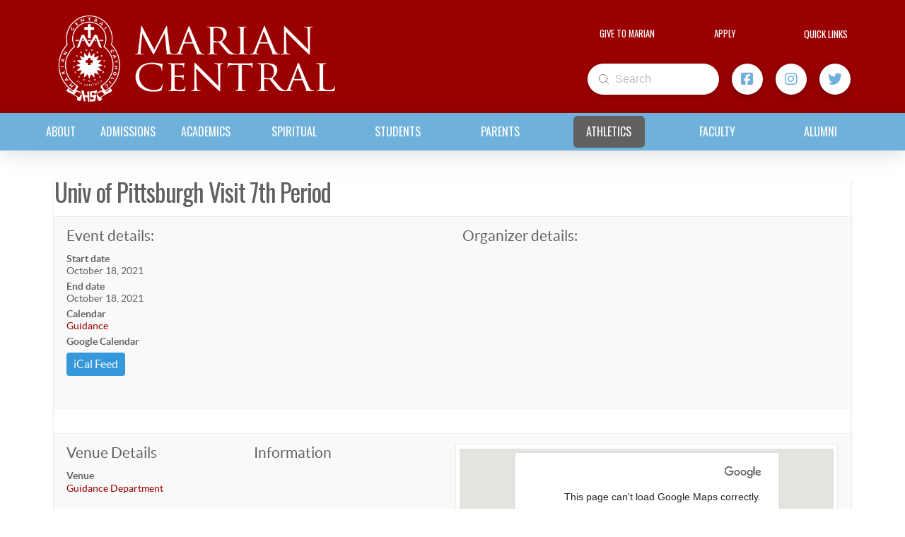

--- FILE ---
content_type: text/html; charset=UTF-8
request_url: https://www.marian.com/events/univ-of-pittsburgh-visit-7th-period/
body_size: 25715
content:
<!DOCTYPE html>
<html class="no-js" lang="en-US">
<head>
<meta charset="UTF-8">
<meta name="viewport" content="width=device-width, initial-scale=1.0">
<link rel="pingback" href="https://www.marian.com/xmlrpc.php">
<meta name='robots' content='index, follow, max-image-preview:large, max-snippet:-1, max-video-preview:-1' />
	<style>img:is([sizes="auto" i], [sizes^="auto," i]) { contain-intrinsic-size: 3000px 1500px }</style>
	
	<!-- This site is optimized with the Yoast SEO plugin v26.8 - https://yoast.com/product/yoast-seo-wordpress/ -->
	<title>Univ of Pittsburgh Visit 7th Period - Marian Catholic Central</title>
	<link rel="canonical" href="https://www.marian.com/events/univ-of-pittsburgh-visit-7th-period/" />
	<meta property="og:locale" content="en_US" />
	<meta property="og:type" content="article" />
	<meta property="og:title" content="Univ of Pittsburgh Visit 7th Period - Marian Catholic Central" />
	<meta property="og:url" content="https://www.marian.com/events/univ-of-pittsburgh-visit-7th-period/" />
	<meta property="og:site_name" content="Marian Catholic Central" />
	<meta property="article:publisher" content="https://www.facebook.com/MarianCentralCatholic/" />
	<meta property="article:modified_time" content="2021-09-16T19:52:17+00:00" />
	<meta name="twitter:card" content="summary_large_image" />
	<meta name="twitter:site" content="@mariancentral" />
	<script type="application/ld+json" class="yoast-schema-graph">{"@context":"https://schema.org","@graph":[{"@type":"WebPage","@id":"https://www.marian.com/events/univ-of-pittsburgh-visit-7th-period/","url":"https://www.marian.com/events/univ-of-pittsburgh-visit-7th-period/","name":"Univ of Pittsburgh Visit 7th Period - Marian Catholic Central","isPartOf":{"@id":"https://www.marian.com/#website"},"datePublished":"2021-08-27T16:45:15+00:00","dateModified":"2021-09-16T19:52:17+00:00","breadcrumb":{"@id":"https://www.marian.com/events/univ-of-pittsburgh-visit-7th-period/#breadcrumb"},"inLanguage":"en-US","potentialAction":[{"@type":"ReadAction","target":["https://www.marian.com/events/univ-of-pittsburgh-visit-7th-period/"]}]},{"@type":"BreadcrumbList","@id":"https://www.marian.com/events/univ-of-pittsburgh-visit-7th-period/#breadcrumb","itemListElement":[{"@type":"ListItem","position":1,"name":"Home","item":"https://www.marian.com/"},{"@type":"ListItem","position":2,"name":"Univ of Pittsburgh Visit 7th Period"}]},{"@type":"WebSite","@id":"https://www.marian.com/#website","url":"https://www.marian.com/","name":"Marian Catholic Central","description":"Marian Catholic Central High School Woodstock, IL","potentialAction":[{"@type":"SearchAction","target":{"@type":"EntryPoint","urlTemplate":"https://www.marian.com/?s={search_term_string}"},"query-input":{"@type":"PropertyValueSpecification","valueRequired":true,"valueName":"search_term_string"}}],"inLanguage":"en-US"}]}</script>
	<!-- / Yoast SEO plugin. -->


<link rel='dns-prefetch' href='//www.google.com' />
<link rel="alternate" type="application/rss+xml" title="Marian Catholic Central &raquo; Feed" href="https://www.marian.com/feed/" />
<link rel="alternate" type="application/rss+xml" title="Marian Catholic Central &raquo; Comments Feed" href="https://www.marian.com/comments/feed/" />
<meta property="og:title" content="Univ of Pittsburgh Visit 7th Period"/>
<meta property="og:description" content="Marian Catholic Central High School Woodstock, IL"/>
<meta property="og:type" content="article"/>
<meta property="og:url" content="https://www.marian.com/events/univ-of-pittsburgh-visit-7th-period/"/>
<meta property="og:site_name" content="Marian Catholic Central"/>
<meta property="og:image" content=""/><style id='wp-emoji-styles-inline-css' type='text/css'>

	img.wp-smiley, img.emoji {
		display: inline !important;
		border: none !important;
		box-shadow: none !important;
		height: 1em !important;
		width: 1em !important;
		margin: 0 0.07em !important;
		vertical-align: -0.1em !important;
		background: none !important;
		padding: 0 !important;
	}
</style>
<link rel='stylesheet' id='wp-block-library-css' href='https://www.marian.com/wp-includes/css/dist/block-library/style.min.css?ver=6.8.3' type='text/css' media='all' />
<style id='wp-block-library-theme-inline-css' type='text/css'>
.wp-block-audio :where(figcaption){color:#555;font-size:13px;text-align:center}.is-dark-theme .wp-block-audio :where(figcaption){color:#ffffffa6}.wp-block-audio{margin:0 0 1em}.wp-block-code{border:1px solid #ccc;border-radius:4px;font-family:Menlo,Consolas,monaco,monospace;padding:.8em 1em}.wp-block-embed :where(figcaption){color:#555;font-size:13px;text-align:center}.is-dark-theme .wp-block-embed :where(figcaption){color:#ffffffa6}.wp-block-embed{margin:0 0 1em}.blocks-gallery-caption{color:#555;font-size:13px;text-align:center}.is-dark-theme .blocks-gallery-caption{color:#ffffffa6}:root :where(.wp-block-image figcaption){color:#555;font-size:13px;text-align:center}.is-dark-theme :root :where(.wp-block-image figcaption){color:#ffffffa6}.wp-block-image{margin:0 0 1em}.wp-block-pullquote{border-bottom:4px solid;border-top:4px solid;color:currentColor;margin-bottom:1.75em}.wp-block-pullquote cite,.wp-block-pullquote footer,.wp-block-pullquote__citation{color:currentColor;font-size:.8125em;font-style:normal;text-transform:uppercase}.wp-block-quote{border-left:.25em solid;margin:0 0 1.75em;padding-left:1em}.wp-block-quote cite,.wp-block-quote footer{color:currentColor;font-size:.8125em;font-style:normal;position:relative}.wp-block-quote:where(.has-text-align-right){border-left:none;border-right:.25em solid;padding-left:0;padding-right:1em}.wp-block-quote:where(.has-text-align-center){border:none;padding-left:0}.wp-block-quote.is-large,.wp-block-quote.is-style-large,.wp-block-quote:where(.is-style-plain){border:none}.wp-block-search .wp-block-search__label{font-weight:700}.wp-block-search__button{border:1px solid #ccc;padding:.375em .625em}:where(.wp-block-group.has-background){padding:1.25em 2.375em}.wp-block-separator.has-css-opacity{opacity:.4}.wp-block-separator{border:none;border-bottom:2px solid;margin-left:auto;margin-right:auto}.wp-block-separator.has-alpha-channel-opacity{opacity:1}.wp-block-separator:not(.is-style-wide):not(.is-style-dots){width:100px}.wp-block-separator.has-background:not(.is-style-dots){border-bottom:none;height:1px}.wp-block-separator.has-background:not(.is-style-wide):not(.is-style-dots){height:2px}.wp-block-table{margin:0 0 1em}.wp-block-table td,.wp-block-table th{word-break:normal}.wp-block-table :where(figcaption){color:#555;font-size:13px;text-align:center}.is-dark-theme .wp-block-table :where(figcaption){color:#ffffffa6}.wp-block-video :where(figcaption){color:#555;font-size:13px;text-align:center}.is-dark-theme .wp-block-video :where(figcaption){color:#ffffffa6}.wp-block-video{margin:0 0 1em}:root :where(.wp-block-template-part.has-background){margin-bottom:0;margin-top:0;padding:1.25em 2.375em}
</style>
<style id='classic-theme-styles-inline-css' type='text/css'>
/*! This file is auto-generated */
.wp-block-button__link{color:#fff;background-color:#32373c;border-radius:9999px;box-shadow:none;text-decoration:none;padding:calc(.667em + 2px) calc(1.333em + 2px);font-size:1.125em}.wp-block-file__button{background:#32373c;color:#fff;text-decoration:none}
</style>
<style id='global-styles-inline-css' type='text/css'>
:root{--wp--preset--aspect-ratio--square: 1;--wp--preset--aspect-ratio--4-3: 4/3;--wp--preset--aspect-ratio--3-4: 3/4;--wp--preset--aspect-ratio--3-2: 3/2;--wp--preset--aspect-ratio--2-3: 2/3;--wp--preset--aspect-ratio--16-9: 16/9;--wp--preset--aspect-ratio--9-16: 9/16;--wp--preset--color--black: #000000;--wp--preset--color--cyan-bluish-gray: #abb8c3;--wp--preset--color--white: #ffffff;--wp--preset--color--pale-pink: #f78da7;--wp--preset--color--vivid-red: #cf2e2e;--wp--preset--color--luminous-vivid-orange: #ff6900;--wp--preset--color--luminous-vivid-amber: #fcb900;--wp--preset--color--light-green-cyan: #7bdcb5;--wp--preset--color--vivid-green-cyan: #00d084;--wp--preset--color--pale-cyan-blue: #8ed1fc;--wp--preset--color--vivid-cyan-blue: #0693e3;--wp--preset--color--vivid-purple: #9b51e0;--wp--preset--gradient--vivid-cyan-blue-to-vivid-purple: linear-gradient(135deg,rgba(6,147,227,1) 0%,rgb(155,81,224) 100%);--wp--preset--gradient--light-green-cyan-to-vivid-green-cyan: linear-gradient(135deg,rgb(122,220,180) 0%,rgb(0,208,130) 100%);--wp--preset--gradient--luminous-vivid-amber-to-luminous-vivid-orange: linear-gradient(135deg,rgba(252,185,0,1) 0%,rgba(255,105,0,1) 100%);--wp--preset--gradient--luminous-vivid-orange-to-vivid-red: linear-gradient(135deg,rgba(255,105,0,1) 0%,rgb(207,46,46) 100%);--wp--preset--gradient--very-light-gray-to-cyan-bluish-gray: linear-gradient(135deg,rgb(238,238,238) 0%,rgb(169,184,195) 100%);--wp--preset--gradient--cool-to-warm-spectrum: linear-gradient(135deg,rgb(74,234,220) 0%,rgb(151,120,209) 20%,rgb(207,42,186) 40%,rgb(238,44,130) 60%,rgb(251,105,98) 80%,rgb(254,248,76) 100%);--wp--preset--gradient--blush-light-purple: linear-gradient(135deg,rgb(255,206,236) 0%,rgb(152,150,240) 100%);--wp--preset--gradient--blush-bordeaux: linear-gradient(135deg,rgb(254,205,165) 0%,rgb(254,45,45) 50%,rgb(107,0,62) 100%);--wp--preset--gradient--luminous-dusk: linear-gradient(135deg,rgb(255,203,112) 0%,rgb(199,81,192) 50%,rgb(65,88,208) 100%);--wp--preset--gradient--pale-ocean: linear-gradient(135deg,rgb(255,245,203) 0%,rgb(182,227,212) 50%,rgb(51,167,181) 100%);--wp--preset--gradient--electric-grass: linear-gradient(135deg,rgb(202,248,128) 0%,rgb(113,206,126) 100%);--wp--preset--gradient--midnight: linear-gradient(135deg,rgb(2,3,129) 0%,rgb(40,116,252) 100%);--wp--preset--font-size--small: 13px;--wp--preset--font-size--medium: 20px;--wp--preset--font-size--large: 36px;--wp--preset--font-size--x-large: 42px;--wp--preset--spacing--20: 0.44rem;--wp--preset--spacing--30: 0.67rem;--wp--preset--spacing--40: 1rem;--wp--preset--spacing--50: 1.5rem;--wp--preset--spacing--60: 2.25rem;--wp--preset--spacing--70: 3.38rem;--wp--preset--spacing--80: 5.06rem;--wp--preset--shadow--natural: 6px 6px 9px rgba(0, 0, 0, 0.2);--wp--preset--shadow--deep: 12px 12px 50px rgba(0, 0, 0, 0.4);--wp--preset--shadow--sharp: 6px 6px 0px rgba(0, 0, 0, 0.2);--wp--preset--shadow--outlined: 6px 6px 0px -3px rgba(255, 255, 255, 1), 6px 6px rgba(0, 0, 0, 1);--wp--preset--shadow--crisp: 6px 6px 0px rgba(0, 0, 0, 1);}:where(.is-layout-flex){gap: 0.5em;}:where(.is-layout-grid){gap: 0.5em;}body .is-layout-flex{display: flex;}.is-layout-flex{flex-wrap: wrap;align-items: center;}.is-layout-flex > :is(*, div){margin: 0;}body .is-layout-grid{display: grid;}.is-layout-grid > :is(*, div){margin: 0;}:where(.wp-block-columns.is-layout-flex){gap: 2em;}:where(.wp-block-columns.is-layout-grid){gap: 2em;}:where(.wp-block-post-template.is-layout-flex){gap: 1.25em;}:where(.wp-block-post-template.is-layout-grid){gap: 1.25em;}.has-black-color{color: var(--wp--preset--color--black) !important;}.has-cyan-bluish-gray-color{color: var(--wp--preset--color--cyan-bluish-gray) !important;}.has-white-color{color: var(--wp--preset--color--white) !important;}.has-pale-pink-color{color: var(--wp--preset--color--pale-pink) !important;}.has-vivid-red-color{color: var(--wp--preset--color--vivid-red) !important;}.has-luminous-vivid-orange-color{color: var(--wp--preset--color--luminous-vivid-orange) !important;}.has-luminous-vivid-amber-color{color: var(--wp--preset--color--luminous-vivid-amber) !important;}.has-light-green-cyan-color{color: var(--wp--preset--color--light-green-cyan) !important;}.has-vivid-green-cyan-color{color: var(--wp--preset--color--vivid-green-cyan) !important;}.has-pale-cyan-blue-color{color: var(--wp--preset--color--pale-cyan-blue) !important;}.has-vivid-cyan-blue-color{color: var(--wp--preset--color--vivid-cyan-blue) !important;}.has-vivid-purple-color{color: var(--wp--preset--color--vivid-purple) !important;}.has-black-background-color{background-color: var(--wp--preset--color--black) !important;}.has-cyan-bluish-gray-background-color{background-color: var(--wp--preset--color--cyan-bluish-gray) !important;}.has-white-background-color{background-color: var(--wp--preset--color--white) !important;}.has-pale-pink-background-color{background-color: var(--wp--preset--color--pale-pink) !important;}.has-vivid-red-background-color{background-color: var(--wp--preset--color--vivid-red) !important;}.has-luminous-vivid-orange-background-color{background-color: var(--wp--preset--color--luminous-vivid-orange) !important;}.has-luminous-vivid-amber-background-color{background-color: var(--wp--preset--color--luminous-vivid-amber) !important;}.has-light-green-cyan-background-color{background-color: var(--wp--preset--color--light-green-cyan) !important;}.has-vivid-green-cyan-background-color{background-color: var(--wp--preset--color--vivid-green-cyan) !important;}.has-pale-cyan-blue-background-color{background-color: var(--wp--preset--color--pale-cyan-blue) !important;}.has-vivid-cyan-blue-background-color{background-color: var(--wp--preset--color--vivid-cyan-blue) !important;}.has-vivid-purple-background-color{background-color: var(--wp--preset--color--vivid-purple) !important;}.has-black-border-color{border-color: var(--wp--preset--color--black) !important;}.has-cyan-bluish-gray-border-color{border-color: var(--wp--preset--color--cyan-bluish-gray) !important;}.has-white-border-color{border-color: var(--wp--preset--color--white) !important;}.has-pale-pink-border-color{border-color: var(--wp--preset--color--pale-pink) !important;}.has-vivid-red-border-color{border-color: var(--wp--preset--color--vivid-red) !important;}.has-luminous-vivid-orange-border-color{border-color: var(--wp--preset--color--luminous-vivid-orange) !important;}.has-luminous-vivid-amber-border-color{border-color: var(--wp--preset--color--luminous-vivid-amber) !important;}.has-light-green-cyan-border-color{border-color: var(--wp--preset--color--light-green-cyan) !important;}.has-vivid-green-cyan-border-color{border-color: var(--wp--preset--color--vivid-green-cyan) !important;}.has-pale-cyan-blue-border-color{border-color: var(--wp--preset--color--pale-cyan-blue) !important;}.has-vivid-cyan-blue-border-color{border-color: var(--wp--preset--color--vivid-cyan-blue) !important;}.has-vivid-purple-border-color{border-color: var(--wp--preset--color--vivid-purple) !important;}.has-vivid-cyan-blue-to-vivid-purple-gradient-background{background: var(--wp--preset--gradient--vivid-cyan-blue-to-vivid-purple) !important;}.has-light-green-cyan-to-vivid-green-cyan-gradient-background{background: var(--wp--preset--gradient--light-green-cyan-to-vivid-green-cyan) !important;}.has-luminous-vivid-amber-to-luminous-vivid-orange-gradient-background{background: var(--wp--preset--gradient--luminous-vivid-amber-to-luminous-vivid-orange) !important;}.has-luminous-vivid-orange-to-vivid-red-gradient-background{background: var(--wp--preset--gradient--luminous-vivid-orange-to-vivid-red) !important;}.has-very-light-gray-to-cyan-bluish-gray-gradient-background{background: var(--wp--preset--gradient--very-light-gray-to-cyan-bluish-gray) !important;}.has-cool-to-warm-spectrum-gradient-background{background: var(--wp--preset--gradient--cool-to-warm-spectrum) !important;}.has-blush-light-purple-gradient-background{background: var(--wp--preset--gradient--blush-light-purple) !important;}.has-blush-bordeaux-gradient-background{background: var(--wp--preset--gradient--blush-bordeaux) !important;}.has-luminous-dusk-gradient-background{background: var(--wp--preset--gradient--luminous-dusk) !important;}.has-pale-ocean-gradient-background{background: var(--wp--preset--gradient--pale-ocean) !important;}.has-electric-grass-gradient-background{background: var(--wp--preset--gradient--electric-grass) !important;}.has-midnight-gradient-background{background: var(--wp--preset--gradient--midnight) !important;}.has-small-font-size{font-size: var(--wp--preset--font-size--small) !important;}.has-medium-font-size{font-size: var(--wp--preset--font-size--medium) !important;}.has-large-font-size{font-size: var(--wp--preset--font-size--large) !important;}.has-x-large-font-size{font-size: var(--wp--preset--font-size--x-large) !important;}
:where(.wp-block-post-template.is-layout-flex){gap: 1.25em;}:where(.wp-block-post-template.is-layout-grid){gap: 1.25em;}
:where(.wp-block-columns.is-layout-flex){gap: 2em;}:where(.wp-block-columns.is-layout-grid){gap: 2em;}
:root :where(.wp-block-pullquote){font-size: 1.5em;line-height: 1.6;}
</style>
<link rel='stylesheet' id='x-stack-css' href='https://www.marian.com/wp-content/themes/pro/framework/dist/css/site/stacks/integrity-light.css?ver=6.7.6' type='text/css' media='all' />
<link rel='stylesheet' id='x-child-css' href='https://www.marian.com/wp-content/themes/pro-child/style.css?ver=6.7.6' type='text/css' media='all' />
<link rel='stylesheet' id='rhc-print-css-css' href='https://www.marian.com/wp-content/plugins/calendarize-it/css/print.css?ver=1.0.2' type='text/css' media='all' />
<link rel='stylesheet' id='calendarizeit-css' href='https://www.marian.com/wp-content/plugins/calendarize-it/css/frontend.min.css?ver=4.0.8.6' type='text/css' media='all' />
<link rel='stylesheet' id='rhc-last-minue-css' href='https://www.marian.com/wp-content/plugins/calendarize-it/css/last_minute_fixes.css?ver=1.1.1' type='text/css' media='all' />
<link rel='stylesheet' id='the-grid-css' href='https://www.marian.com/wp-content/plugins/the-grid/frontend/assets/css/the-grid.min.css?ver=2.7.9.1' type='text/css' media='all' />
<style id='the-grid-inline-css' type='text/css'>
.tolb-holder{background:rgba(0,0,0,0.8)}.tolb-holder .tolb-close,.tolb-holder .tolb-title,.tolb-holder .tolb-counter,.tolb-holder .tolb-next i,.tolb-holder .tolb-prev i{color:#ffffff}.tolb-holder .tolb-load{border-color:rgba(255,255,255,0.2);border-left:3px solid #ffffff}
.to-heart-icon,.to-heart-icon svg,.to-post-like,.to-post-like .to-like-count{position:relative;display:inline-block}.to-post-like{width:auto;cursor:pointer;font-weight:400}.to-heart-icon{float:left;margin:0 4px 0 0}.to-heart-icon svg{overflow:visible;width:15px;height:14px}.to-heart-icon g{-webkit-transform:scale(1);transform:scale(1)}.to-heart-icon path{-webkit-transform:scale(1);transform:scale(1);transition:fill .4s ease,stroke .4s ease}.no-liked .to-heart-icon path{fill:#999;stroke:#999}.empty-heart .to-heart-icon path{fill:transparent!important;stroke:#999}.liked .to-heart-icon path,.to-heart-icon svg:hover path{fill:#ff6863!important;stroke:#ff6863!important}@keyframes heartBeat{0%{transform:scale(1)}20%{transform:scale(.8)}30%{transform:scale(.95)}45%{transform:scale(.75)}50%{transform:scale(.85)}100%{transform:scale(.9)}}@-webkit-keyframes heartBeat{0%,100%,50%{-webkit-transform:scale(1)}20%{-webkit-transform:scale(.8)}30%{-webkit-transform:scale(.95)}45%{-webkit-transform:scale(.75)}}.heart-pulse g{-webkit-animation-name:heartBeat;animation-name:heartBeat;-webkit-animation-duration:1s;animation-duration:1s;-webkit-animation-iteration-count:infinite;animation-iteration-count:infinite;-webkit-transform-origin:50% 50%;transform-origin:50% 50%}.to-post-like a{color:inherit!important;fill:inherit!important;stroke:inherit!important}
</style>
<style id='cs-inline-css' type='text/css'>
@media (min-width:1200px){.x-hide-xl{display:none !important;}}@media (min-width:979px) and (max-width:1199px){.x-hide-lg{display:none !important;}}@media (min-width:767px) and (max-width:978px){.x-hide-md{display:none !important;}}@media (min-width:480px) and (max-width:766px){.x-hide-sm{display:none !important;}}@media (max-width:479px){.x-hide-xs{display:none !important;}} a,h1 a:hover,h2 a:hover,h3 a:hover,h4 a:hover,h5 a:hover,h6 a:hover,.x-breadcrumb-wrap a:hover,.widget ul li a:hover,.widget ol li a:hover,.widget.widget_text ul li a,.widget.widget_text ol li a,.widget_nav_menu .current-menu-item > a,.x-accordion-heading .x-accordion-toggle:hover,.x-comment-author a:hover,.x-comment-time:hover,.x-recent-posts a:hover .h-recent-posts{color:#9a0000;}a:hover,.widget.widget_text ul li a:hover,.widget.widget_text ol li a:hover,.x-twitter-widget ul li a:hover{color:#717171;}.rev_slider_wrapper,a.x-img-thumbnail:hover,.x-slider-container.below,.page-template-template-blank-3-php .x-slider-container.above,.page-template-template-blank-6-php .x-slider-container.above{border-color:#9a0000;}.entry-thumb:before,.x-pagination span.current,.woocommerce-pagination span[aria-current],.flex-direction-nav a,.flex-control-nav a:hover,.flex-control-nav a.flex-active,.mejs-time-current,.x-dropcap,.x-skill-bar .bar,.x-pricing-column.featured h2,.h-comments-title small,.x-entry-share .x-share:hover,.x-highlight,.x-recent-posts .x-recent-posts-img:after{background-color:#9a0000;}.x-nav-tabs > .active > a,.x-nav-tabs > .active > a:hover{box-shadow:inset 0 3px 0 0 #9a0000;}.x-main{width:calc(72% - 2.463055%);}.x-sidebar{width:calc(100% - 2.463055% - 72%);}.x-comment-author,.x-comment-time,.comment-form-author label,.comment-form-email label,.comment-form-url label,.comment-form-rating label,.comment-form-comment label,.widget_calendar #wp-calendar caption,.widget.widget_rss li .rsswidget{font-family:"Oswald",sans-serif;font-weight:inherit;}.p-landmark-sub,.p-meta,input,button,select,textarea{font-family:Arial,"Helvetica Neue",Helvetica,sans-serif;}.widget ul li a,.widget ol li a,.x-comment-time{color:#606161;}.widget_text ol li a,.widget_text ul li a{color:#9a0000;}.widget_text ol li a:hover,.widget_text ul li a:hover{color:#717171;}.comment-form-author label,.comment-form-email label,.comment-form-url label,.comment-form-rating label,.comment-form-comment label,.widget_calendar #wp-calendar th,.p-landmark-sub strong,.widget_tag_cloud .tagcloud a:hover,.widget_tag_cloud .tagcloud a:active,.entry-footer a:hover,.entry-footer a:active,.x-breadcrumbs .current,.x-comment-author,.x-comment-author a{color:#606161;}.widget_calendar #wp-calendar th{border-color:#606161;}.h-feature-headline span i{background-color:#606161;}@media (max-width:978.98px){}html{font-size:14px;}@media (min-width:479px){html{font-size:14px;}}@media (min-width:766px){html{font-size:14px;}}@media (min-width:978px){html{font-size:14px;}}@media (min-width:1199px){html{font-size:14px;}}body{font-style:normal;font-weight:inherit;color:#606161;background-color:#f3f3f3;}.w-b{font-weight:inherit !important;}h1,h2,h3,h4,h5,h6,.h1,.h2,.h3,.h4,.h5,.h6,.x-text-headline{font-family:"Oswald",sans-serif;font-style:normal;font-weight:inherit;}h1,.h1{letter-spacing:-0.035em;}h2,.h2{letter-spacing:-0.035em;}h3,.h3{letter-spacing:-0.035em;}h4,.h4{letter-spacing:-0.035em;}h5,.h5{letter-spacing:-0.035em;}h6,.h6{letter-spacing:-0.035em;}.w-h{font-weight:inherit !important;}.x-container.width{width:88%;}.x-container.max{max-width:1200px;}.x-bar-content.x-container.width{flex-basis:88%;}.x-main.full{float:none;clear:both;display:block;width:auto;}@media (max-width:978.98px){.x-main.full,.x-main.left,.x-main.right,.x-sidebar.left,.x-sidebar.right{float:none;display:block;width:auto !important;}}.entry-header,.entry-content{font-size:1rem;}body,input,button,select,textarea{font-family:Arial,"Helvetica Neue",Helvetica,sans-serif;}h1,h2,h3,h4,h5,h6,.h1,.h2,.h3,.h4,.h5,.h6,h1 a,h2 a,h3 a,h4 a,h5 a,h6 a,.h1 a,.h2 a,.h3 a,.h4 a,.h5 a,.h6 a,blockquote{color:#606161;}.cfc-h-tx{color:#606161 !important;}.cfc-h-bd{border-color:#606161 !important;}.cfc-h-bg{background-color:#606161 !important;}.cfc-b-tx{color:#606161 !important;}.cfc-b-bd{border-color:#606161 !important;}.cfc-b-bg{background-color:#606161 !important;}.x-btn,.button,[type="submit"]{color:#ffffff;border-color:#ac1100;background-color:#a90000;text-shadow:0 0.075em 0.075em rgba(0,0,0,0.5);}.x-btn:hover,.button:hover,[type="submit"]:hover{color:#ffffff;border-color:#600900;background-color:hsl(0,100%,25%);text-shadow:0 0.075em 0.075em rgba(0,0,0,0.5);}.x-btn.x-btn-real,.x-btn.x-btn-real:hover{margin-bottom:0.25em;text-shadow:0 0.075em 0.075em rgba(0,0,0,0.65);}.x-btn.x-btn-real{box-shadow:0 0.25em 0 0 #a71000,0 4px 9px rgba(0,0,0,0.75);}.x-btn.x-btn-real:hover{box-shadow:0 0.25em 0 0 #a71000,0 4px 9px rgba(0,0,0,0.75);}.x-btn.x-btn-flat,.x-btn.x-btn-flat:hover{margin-bottom:0;text-shadow:0 0.075em 0.075em rgba(0,0,0,0.65);box-shadow:none;}.x-btn.x-btn-transparent,.x-btn.x-btn-transparent:hover{margin-bottom:0;border-width:3px;text-shadow:none;text-transform:uppercase;background-color:transparent;box-shadow:none;}body .gform_wrapper .gfield_required{color:#9a0000;}body .gform_wrapper h2.gsection_title,body .gform_wrapper h3.gform_title,body .gform_wrapper .top_label .gfield_label,body .gform_wrapper .left_label .gfield_label,body .gform_wrapper .right_label .gfield_label{font-weight:inherit;}body .gform_wrapper h2.gsection_title{letter-spacing:-0.035em!important;}body .gform_wrapper h3.gform_title{letter-spacing:-0.035em!important;}body .gform_wrapper .top_label .gfield_label,body .gform_wrapper .left_label .gfield_label,body .gform_wrapper .right_label .gfield_label{color:#606161;}body .gform_wrapper .validation_message{font-weight:inherit;}.bg .mejs-container,.x-video .mejs-container{position:unset !important;} @font-face{font-family:'FontAwesomePro';font-style:normal;font-weight:900;font-display:block;src:url('https://www.marian.com/wp-content/themes/pro/cornerstone/assets/fonts/fa-solid-900.woff2?ver=6.7.2') format('woff2'),url('https://www.marian.com/wp-content/themes/pro/cornerstone/assets/fonts/fa-solid-900.ttf?ver=6.7.2') format('truetype');}[data-x-fa-pro-icon]{font-family:"FontAwesomePro" !important;}[data-x-fa-pro-icon]:before{content:attr(data-x-fa-pro-icon);}[data-x-icon],[data-x-icon-o],[data-x-icon-l],[data-x-icon-s],[data-x-icon-b],[data-x-icon-sr],[data-x-icon-ss],[data-x-icon-sl],[data-x-fa-pro-icon],[class*="cs-fa-"]{display:inline-flex;font-style:normal;font-weight:400;text-decoration:inherit;text-rendering:auto;-webkit-font-smoothing:antialiased;-moz-osx-font-smoothing:grayscale;}[data-x-icon].left,[data-x-icon-o].left,[data-x-icon-l].left,[data-x-icon-s].left,[data-x-icon-b].left,[data-x-icon-sr].left,[data-x-icon-ss].left,[data-x-icon-sl].left,[data-x-fa-pro-icon].left,[class*="cs-fa-"].left{margin-right:0.5em;}[data-x-icon].right,[data-x-icon-o].right,[data-x-icon-l].right,[data-x-icon-s].right,[data-x-icon-b].right,[data-x-icon-sr].right,[data-x-icon-ss].right,[data-x-icon-sl].right,[data-x-fa-pro-icon].right,[class*="cs-fa-"].right{margin-left:0.5em;}[data-x-icon]:before,[data-x-icon-o]:before,[data-x-icon-l]:before,[data-x-icon-s]:before,[data-x-icon-b]:before,[data-x-icon-sr]:before,[data-x-icon-ss]:before,[data-x-icon-sl]:before,[data-x-fa-pro-icon]:before,[class*="cs-fa-"]:before{line-height:1;}@font-face{font-family:'FontAwesome';font-style:normal;font-weight:900;font-display:block;src:url('https://www.marian.com/wp-content/themes/pro/cornerstone/assets/fonts/fa-solid-900.woff2?ver=6.7.2') format('woff2'),url('https://www.marian.com/wp-content/themes/pro/cornerstone/assets/fonts/fa-solid-900.ttf?ver=6.7.2') format('truetype');}[data-x-icon],[data-x-icon-s],[data-x-icon][class*="cs-fa-"]{font-family:"FontAwesome" !important;font-weight:900;}[data-x-icon]:before,[data-x-icon][class*="cs-fa-"]:before{content:attr(data-x-icon);}[data-x-icon-s]:before{content:attr(data-x-icon-s);}@font-face{font-family:'FontAwesomeRegular';font-style:normal;font-weight:400;font-display:block;src:url('https://www.marian.com/wp-content/themes/pro/cornerstone/assets/fonts/fa-regular-400.woff2?ver=6.7.2') format('woff2'),url('https://www.marian.com/wp-content/themes/pro/cornerstone/assets/fonts/fa-regular-400.ttf?ver=6.7.2') format('truetype');}@font-face{font-family:'FontAwesomePro';font-style:normal;font-weight:400;font-display:block;src:url('https://www.marian.com/wp-content/themes/pro/cornerstone/assets/fonts/fa-regular-400.woff2?ver=6.7.2') format('woff2'),url('https://www.marian.com/wp-content/themes/pro/cornerstone/assets/fonts/fa-regular-400.ttf?ver=6.7.2') format('truetype');}[data-x-icon-o]{font-family:"FontAwesomeRegular" !important;}[data-x-icon-o]:before{content:attr(data-x-icon-o);}@font-face{font-family:'FontAwesomeLight';font-style:normal;font-weight:300;font-display:block;src:url('https://www.marian.com/wp-content/themes/pro/cornerstone/assets/fonts/fa-light-300.woff2?ver=6.7.2') format('woff2'),url('https://www.marian.com/wp-content/themes/pro/cornerstone/assets/fonts/fa-light-300.ttf?ver=6.7.2') format('truetype');}@font-face{font-family:'FontAwesomePro';font-style:normal;font-weight:300;font-display:block;src:url('https://www.marian.com/wp-content/themes/pro/cornerstone/assets/fonts/fa-light-300.woff2?ver=6.7.2') format('woff2'),url('https://www.marian.com/wp-content/themes/pro/cornerstone/assets/fonts/fa-light-300.ttf?ver=6.7.2') format('truetype');}[data-x-icon-l]{font-family:"FontAwesomeLight" !important;font-weight:300;}[data-x-icon-l]:before{content:attr(data-x-icon-l);}@font-face{font-family:'FontAwesomeBrands';font-style:normal;font-weight:normal;font-display:block;src:url('https://www.marian.com/wp-content/themes/pro/cornerstone/assets/fonts/fa-brands-400.woff2?ver=6.7.2') format('woff2'),url('https://www.marian.com/wp-content/themes/pro/cornerstone/assets/fonts/fa-brands-400.ttf?ver=6.7.2') format('truetype');}[data-x-icon-b]{font-family:"FontAwesomeBrands" !important;}[data-x-icon-b]:before{content:attr(data-x-icon-b);}.widget.widget_rss li .rsswidget:before{content:"\f35d";padding-right:0.4em;font-family:"FontAwesome";} .m4-0.x-bar{height:10em;background-color:#9a0000;}.m4-0 .x-bar-content{flex-direction:column;justify-content:center;align-items:stretch;flex-wrap:wrap;align-content:stretch;height:10em;}.m4-0.x-bar-space{height:10em;}.m4-1.x-bar{border-top-width:0;border-right-width:0;border-bottom-width:0;border-left-width:0;font-size:16px;box-shadow:0em 0.15em 2em rgba(0,0,0,0.15);z-index:9999;}.m4-1 .x-bar-content{display:flex;flex-grow:0;flex-shrink:1;}.m4-1.x-bar-space{font-size:16px;}.m4-2 .x-bar-content{flex-basis:88%;max-width:1200px;}.m4-3.x-bar-outer-spacers:after,.m4-3.x-bar-outer-spacers:before{flex-basis:2em;width:2em!important;height:2em;}.m4-4.x-bar{height:3.3em;background-color:#70b1db;}.m4-4 .x-bar-content{justify-content:space-between;height:3.3em;}.m4-4.x-bar-space{height:3.3em;}.m4-5 .x-bar-content{flex-direction:row;align-items:center;}.m4-6.x-bar{height:7.5em;background-color:rgb(154,0,0);}.m4-6 .x-bar-content{height:7.5em;}.m4-6.x-bar-space{height:7.5em;}.m4-7 .x-bar-content{justify-content:flex-start;flex-basis:100%;}.m4-8.x-bar{height:5.03em;background-color:rgb(112,177,219);}.m4-8 .x-bar-content{height:5.03em;}.m4-8.x-bar-outer-spacers:after,.m4-8.x-bar-outer-spacers:before{flex-basis:0em;width:0em!important;height:0em;}.m4-8.x-bar-space{height:5.03em;}.m4-9.x-bar-container{display:flex;flex-direction:row;align-items:center;border-top-width:0;border-right-width:0;border-bottom-width:0;border-left-width:0;font-size:1em;z-index:1;}.m4-a.x-bar-container{justify-content:space-between;}.m4-b.x-bar-container{flex-grow:0;flex-shrink:1;max-width:50%;}.m4-c.x-bar-container{flex-basis:auto;}.m4-d.x-bar-container{max-height:80%;}.m4-f.x-bar-container{justify-content:flex-end;background-color:hsla(204,60%,65%,0);}.m4-g.x-bar-container{max-height:40%;}.m4-h.x-bar-container{flex-grow:1;flex-shrink:0;}.m4-i.x-bar-container{max-width:33%;margin-left:auto;}.m4-j.x-bar-container{margin-top:0px;margin-right:0px;margin-bottom:0px;}.m4-k.x-bar-container{flex-basis:60%;max-width:75%;max-height:7em;}.m4-l.x-bar-container{justify-content:space-around;flex-basis:25%;margin-left:50px;}.m4-m.x-bar-container{justify-content:flex-start;flex-basis:0%;max-width:100%;}.m4-n.x-image{font-size:1em;}.m4-o.x-image:hover,.m4-o.x-image[class*="active"],[data-x-effect-provider*="colors"]:hover .m4-o.x-image{box-shadow:0em 0.68em 0em 10px hsla(0,0%,0%,0.03);}.m4-p.x-image{border-top-width:0;border-right-width:0;border-bottom-width:0;border-left-width:0;background-color:transparent;}.m4-p.x-image img{aspect-ratio:auto;}.m4-q.x-anchor {width:25%;background-color:hsla(0,0%,100%,0);}.m4-q.x-anchor .x-anchor-text-primary {font-weight:100;}.m4-q.x-anchor .x-graphic-icon {font-size:.85em;color:hsl(0,0%,100%);}.m4-r.x-anchor {height:100%;}.m4-t.x-anchor {border-top-width:0;border-right-width:0;border-bottom-width:0;border-left-width:0;font-size:1em;}.m4-t.x-anchor .x-anchor-content {display:flex;flex-direction:row;justify-content:center;align-items:center;}.m4-v.x-anchor {box-shadow:0em 0.15em 0.65em 0em hsla(0,0%,0%,0);}.m4-x.x-anchor .x-anchor-text {margin-top:5px;margin-bottom:5px;margin-left:5px;}.m4-x.x-anchor .x-anchor-text-primary {font-style:normal;line-height:1;}.m4-y.x-anchor .x-anchor-text {margin-right:5px;}.m4-z.x-anchor .x-anchor-text-primary {font-family:inherit;}.m4-10.x-anchor .x-anchor-text-primary {font-size:.8em;}.m4-11.x-anchor .x-anchor-text-primary {text-transform:uppercase;}.m4-12.x-anchor .x-anchor-text-primary {color:hsl(0,0%,100%);}.m4-13.x-anchor .x-graphic-icon {width:1em;border-top-width:0;border-right-width:0;border-bottom-width:0;border-left-width:0;height:1em;line-height:1em;background-color:transparent;}.m4-15.x-anchor {margin-top:0em;margin-right:-1.35em;margin-bottom:0em;margin-left:0em;}.m4-15.x-anchor .x-anchor-text-primary,.m4-15.x-anchor .x-anchor-text-secondary {overflow-x:hidden;overflow-y:hidden;text-overflow:ellipsis;white-space:nowrap;}.m4-15.x-anchor .x-anchor-text-primary {font-size:.85em;}.m4-15.x-anchor .x-toggle {color:hsl(0,0%,100%);}.m4-15.x-anchor:hover .x-toggle,.m4-15.x-anchor[class*="active"] .x-toggle,[data-x-effect-provider*="colors"]:hover .m4-15.x-anchor .x-toggle {color:rgb(112,177,219);}.m4-16.x-anchor:hover .x-anchor-text-primary,.m4-16.x-anchor[class*="active"] .x-anchor-text-primary,[data-x-effect-provider*="colors"]:hover .m4-16.x-anchor .x-anchor-text-primary {color:rgb(112,177,219);}.m4-17.x-anchor .x-graphic {margin-top:5px;margin-right:5px;margin-bottom:5px;margin-left:5px;}.m4-18.x-anchor .x-toggle-burger {width:10em;margin-top:3em;margin-right:0;margin-bottom:3em;margin-left:0;font-size:2px;}.m4-18.x-anchor .x-toggle-burger-bun-t {transform:translate3d(0,calc(3em * -1),0);}.m4-18.x-anchor .x-toggle-burger-bun-b {transform:translate3d(0,3em,0);}.m4-19.x-anchor {background-color:transparent;}.m4-19.x-anchor .x-anchor-content {padding-top:0.75em;padding-right:0.75em;padding-bottom:0.75em;padding-left:0.75em;}.m4-19.x-anchor .x-anchor-text {margin-right:auto;}.m4-1a.x-anchor .x-anchor-text-primary {font-size:1em;}.m4-1b.x-anchor .x-anchor-text-primary {font-weight:inherit;}.m4-1c.x-anchor .x-anchor-text-primary {color:rgba(0,0,0,0.35);}.m4-1c.x-anchor:hover .x-anchor-text-primary,.m4-1c.x-anchor[class*="active"] .x-anchor-text-primary,[data-x-effect-provider*="colors"]:hover .m4-1c.x-anchor .x-anchor-text-primary {color:rgba(0,0,0,0.75);}.m4-1d.x-anchor .x-anchor-sub-indicator {margin-top:5px;margin-right:5px;margin-bottom:5px;margin-left:5px;font-size:1em;color:rgba(0,0,0,0.35);}.m4-1d.x-anchor:hover .x-anchor-sub-indicator,.m4-1d.x-anchor[class*="active"] .x-anchor-sub-indicator,[data-x-effect-provider*="colors"]:hover .m4-1d.x-anchor .x-anchor-sub-indicator {color:rgba(0,0,0,0.75);}.m4-1e.x-anchor .x-anchor-text-primary {font-weight:400;}.m4-1f.x-anchor {width:2.75em;height:2.75em;box-shadow:0em 0.15em 0.65em 0em rgba(0,0,0,0.25);}.m4-1f.x-anchor .x-graphic-icon {color:rgb(112,177,219);}.m4-1f.x-anchor:hover .x-graphic-icon,.m4-1f.x-anchor[class*="active"] .x-graphic-icon,[data-x-effect-provider*="colors"]:hover .m4-1f.x-anchor .x-graphic-icon {color:rgb(154,0,0);}.m4-1g.x-anchor {border-top-left-radius:100em;border-top-right-radius:100em;border-bottom-right-radius:100em;border-bottom-left-radius:100em;}.m4-1h.x-anchor {background-color:hsl(0,0%,100%);}.m4-1i.x-anchor:hover,.m4-1i.x-anchor[class*="active"],[data-x-effect-provider*="colors"]:hover .m4-1i.x-anchor {background-color:hsl(0,0%,88%);}.m4-1j.x-anchor .x-graphic-icon {font-size:1.25em;}.m4-1k.x-anchor {margin-top:-1.08em;margin-right:-1.08em;margin-bottom:-1.08em;margin-left:-1.08em;border-top-left-radius:10em;border-top-right-radius:10em;border-bottom-right-radius:10em;border-bottom-left-radius:10em;background-color:hsla(0,0%,0%,0);}.m4-1k.x-anchor:hover,.m4-1k.x-anchor[class*="active"],[data-x-effect-provider*="colors"]:hover .m4-1k.x-anchor {background-color:hsla(0,0%,100%,0);}.m4-1l.x-anchor .x-anchor-text-primary {font-weight:900;}.m4-1m.x-anchor .x-anchor-text-primary {color:hsla(0,0%,0%,0.75);}.m4-1n.x-anchor:hover .x-anchor-text-primary,.m4-1n.x-anchor[class*="active"] .x-anchor-text-primary,[data-x-effect-provider*="colors"]:hover .m4-1n.x-anchor .x-anchor-text-primary {color:rgb(154,0,0);}.m4-1o.x-anchor {max-width:auto;}.m4-1p.x-anchor .x-anchor-text-primary {color:rgba(0,0,0,0.75);}.m4-1q.x-anchor {min-width:120px;}.m4-1r.x-anchor {border-top-left-radius:0.35em;border-top-right-radius:0.35em;border-bottom-right-radius:0.35em;border-bottom-left-radius:0.35em;}.m4-1r.x-anchor .x-anchor-content {padding-top:0.575em;padding-right:0.85em;padding-bottom:0.575em;padding-left:0.85em;}.m4-1r.x-anchor .x-anchor-text-primary {font-family:"Oswald",sans-serif;font-weight:400;}.m4-1r.x-anchor:hover .x-anchor-text-primary,.m4-1r.x-anchor[class*="active"] .x-anchor-text-primary,[data-x-effect-provider*="colors"]:hover .m4-1r.x-anchor .x-anchor-text-primary {color:#407487;}.m4-1s.x-anchor {background-color:rgb(96,97,97);}.m4-1t.x-anchor:hover,.m4-1t.x-anchor[class*="active"],[data-x-effect-provider*="colors"]:hover .m4-1t.x-anchor {background-color:rgb(201,201,201);}.m4-1u.x-anchor {width:3em;height:3em;box-shadow:0em 0.15em 0.65em 0em hsla(0,0%,0%,0.3);}.m4-1u.x-anchor:hover,.m4-1u.x-anchor[class*="active"],[data-x-effect-provider*="colors"]:hover .m4-1u.x-anchor {box-shadow:0em 0.15em 0.65em 0em rgba(0,0,0,0.25);}.m4-1v.x-anchor .x-graphic-icon {color:rgba(0,0,0,0.35);}.m4-1v.x-anchor:hover .x-graphic-icon,.m4-1v.x-anchor[class*="active"] .x-graphic-icon,[data-x-effect-provider*="colors"]:hover .m4-1v.x-anchor .x-graphic-icon {color:rgba(0,0,0,0.75);}.m4-1w.x-anchor .x-toggle {color:rgb(112,177,219);}.m4-1w.x-anchor:hover .x-toggle,.m4-1w.x-anchor[class*="active"] .x-toggle,[data-x-effect-provider*="colors"]:hover .m4-1w.x-anchor .x-toggle {color:rgb(154,0,0);}.m4-1x.x-anchor .x-anchor-text-primary {font-size:1.22em;font-weight:700;}.m4-1y.x-anchor {background-color:rgb(112,177,219);}.m4-1y.x-anchor .x-anchor-text-primary {color:rgb(112,177,219);}.m4-1z.x-anchor .x-anchor-content {flex-wrap:wrap;align-content:center;padding-top:0.95em;padding-right:0.95em;padding-bottom:0.95em;padding-left:0.95em;}.m4-1z.x-anchor:hover,.m4-1z.x-anchor[class*="active"],[data-x-effect-provider*="colors"]:hover .m4-1z.x-anchor {background-color:rgba(255,255,255,0.25);box-shadow:0em 0.15em 0.65em 0em hsla(0,0%,0%,0.04);}.m4-1z.x-anchor .x-toggle {color:rgba(0,0,0,0.35);}.m4-1z.x-anchor:hover .x-toggle,.m4-1z.x-anchor[class*="active"] .x-toggle,[data-x-effect-provider*="colors"]:hover .m4-1z.x-anchor .x-toggle {color:rgba(0,0,0,0.75);}.m4-20{font-size:16px;transition-duration:500ms;}.m4-20 .x-off-canvas-bg{transition-duration:500ms;transition-timing-function:cubic-bezier(0.400,0.000,0.200,1.000);}.m4-20 .x-off-canvas-close{width:calc(1em * 2);height:calc(1em * 2);font-size:1em;transition-duration:0.3s,500ms,500ms;transition-timing-function:ease-in-out,cubic-bezier(0.400,0.000,0.200,1.000),cubic-bezier(0.400,0.000,0.200,1.000);}.m4-20 .x-off-canvas-content{max-width:24em;padding-top:calc(1em * 2);padding-right:calc(1em * 2);padding-bottom:calc(1em * 2);padding-left:calc(1em * 2);border-top-width:0;border-right-width:0;border-bottom-width:0;border-left-width:0;box-shadow:0em 0em 2em 0em rgba(0,0,0,0.25);transition-duration:500ms;transition-timing-function:cubic-bezier(0.400,0.000,0.200,1.000);}.m4-21 .x-off-canvas-bg{background-color:hsla(76,54%,93%,0.75);}.m4-21 .x-off-canvas-close{color:rgba(0,0,0,0.35);}.m4-21 .x-off-canvas-close:focus,.m4-21 .x-off-canvas-close:hover{color:rgba(0,0,0,0.65);}.m4-21 .x-off-canvas-content{background-color:rgb(112,177,219);}.m4-22 .x-off-canvas-bg{background-color:hsla(204,60%,65%,0.66);}.m4-22 .x-off-canvas-close{color:hsl(0,0%,100%);}.m4-22 .x-off-canvas-close:focus,.m4-22 .x-off-canvas-close:hover{color:rgb(112,177,219);}.m4-22 .x-off-canvas-content{background-color:rgb(154,0,0);}.m4-23{font-size:1em;}.m4-23 [data-x-toggle-collapse]{transition-duration:300ms;transition-timing-function:cubic-bezier(0.400,0.000,0.200,1.000);}.m4-24{width:50%;max-width:none;height:auto;border-top-width:0;border-right-width:0;border-bottom-width:0;border-left-width:0;border-top-left-radius:100em;border-top-right-radius:100em;border-bottom-right-radius:100em;border-bottom-left-radius:100em;font-size:1em;background-color:#ffffff;box-shadow:0em 0.15em 0.5em 0em rgba(0,0,0,0.15);}.m4-24.x-search-focused{border-top-left-radius:100em;border-top-right-radius:100em;border-bottom-right-radius:100em;border-bottom-left-radius:100em;}.m4-24 .x-search-input{order:2;margin-top:0px;margin-right:0px;margin-bottom:0px;margin-left:0px;font-family:inherit;font-size:1em;font-style:normal;font-weight:inherit;line-height:1.3;color:rgba(0,0,0,0.25);}.m4-24.x-search-has-content .x-search-input{color:rgba(0,0,0,0.75);}.m4-24 .x-search-btn-submit{order:1;width:1em;height:1em;margin-top:0.5em;margin-right:0.5em;margin-bottom:0.5em;margin-left:0.9em;border-top-width:0;border-right-width:0;border-bottom-width:0;border-left-width:0;font-size:1em;color:rgba(0,0,0,0.75);background-color:transparent;}.m4-24 .x-search-btn-clear{order:3;width:2em;height:2em;margin-top:0.5em;margin-right:0.5em;margin-bottom:0.5em;margin-left:0.5em;border-top-width:0;border-right-width:0;border-bottom-width:0;border-left-width:0;border-top-left-radius:100em;border-top-right-radius:100em;border-bottom-right-radius:100em;border-bottom-left-radius:100em;color:rgba(255,255,255,1);font-size:0.9em;background-color:rgba(0,0,0,0.25);}.m4-24 .x-search-btn-clear:focus,.m4-24 .x-search-btn-clear:hover{border-top-left-radius:100em;border-top-right-radius:100em;border-bottom-right-radius:100em;border-bottom-left-radius:100em;background-color:rgba(0,0,0,0.3);}.m4-25 {width:35em;background-color:rgb(255,255,255);}.m4-26 {font-size:16px;border-top-width:0;border-right-width:0;border-bottom-width:0;border-left-width:0;box-shadow:0em 0.15em 2em 0em rgba(0,0,0,0.15);transition-duration:500ms,500ms,0s;transition-timing-function:cubic-bezier(0.400,0.000,0.200,1.000);}.m4-26:not(.x-active) {transition-delay:0s,0s,500ms;}.m4-27 {background-color:rgb(112,177,219);}.m4-28 .x-dropdown {font-size:16px;border-top-width:0;border-right-width:0;border-bottom-width:0;border-left-width:0;background-color:rgb(112,177,219);box-shadow:0em 0.15em 2em 0em rgba(0,0,0,0.15);transition-duration:500ms,500ms,0s;transition-timing-function:cubic-bezier(0.400,0.000,0.200,1.000);}.m4-28 .x-dropdown:not(.x-active) {transition-delay:0s,0s,500ms;} .e4-e42 ul{width:100vw !Important;max-width:100vw !Important;left:0;}.e4-e42 li{border-bottom:1px solid rgba(255,255,255,.1) } .m84l-0.x-bar{height:auto;padding-top:4em;padding-right:8.5vw;padding-bottom:4em;padding-left:8.5vw;border-top-width:0;border-right-width:0;border-bottom-width:0;border-left-width:0;font-size:16px;background-color:rgb(154,0,0);box-shadow:0em 0.15em 2em rgba(0,0,0,0.15);z-index:10;}.m84l-0 .x-bar-content{display:flex;flex-direction:column;justify-content:center;height:auto;}.m84l-0.x-bar-outer-spacers:after,.m84l-0.x-bar-outer-spacers:before{flex-basis:0em;width:0em!important;height:0em;}.m84l-0.x-bar-space{font-size:16px;}.m84l-1 .x-bar-content{align-items:center;}.m84l-2 .x-bar-content{align-items:flex-start;flex-grow:0;flex-shrink:1;flex-basis:100%;}.m84l-3.x-bar-container{display:flex;align-items:center;flex-basis:auto;border-top-width:0;border-right-width:0;border-bottom-width:0;border-left-width:0;font-size:1em;z-index:1;}.m84l-4.x-bar-container{flex-direction:column;justify-content:center;flex-grow:0;flex-shrink:1;}.m84l-6.x-bar-container{flex-direction:row;flex-grow:1;flex-shrink:0;}.m84l-7.x-bar-container{justify-content:space-between;width:100%;padding-top:0px;padding-right:2em;padding-bottom:0px;padding-left:2em;}.m84l-8.x-bar-container{justify-content:flex-start;}.m84l-9{display:flex;flex-direction:row;justify-content:center;align-items:stretch;flex-wrap:wrap;align-content:stretch;align-self:stretch;flex-grow:0;flex-shrink:1;flex-basis:auto;}.m84l-9 > li,.m84l-9 > li > a{flex-grow:0;flex-shrink:1;flex-basis:auto;}.m84l-a{font-size:1em;}.m84l-b{margin-top:0px;margin-right:0px;margin-bottom:0px;margin-left:1em;}.m84l-b [data-x-toggle-collapse]{transition-duration:300ms;transition-timing-function:cubic-bezier(0.400,0.000,0.200,1.000);}.m84l-c .x-dropdown {width:18em;font-size:12px;border-top-width:0;border-right-width:0;border-bottom-width:0;border-left-width:0;background-color:#252525;box-shadow:0em 0.15em 2em 0em rgba(0,0,0,0.15);transition-duration:500ms,500ms,0s;transition-timing-function:cubic-bezier(0.400,0.000,0.200,1.000);}.m84l-c .x-dropdown:not(.x-active) {transition-delay:0s,0s,500ms;}.m84l-e.x-anchor {border-top-width:0;border-right-width:0;border-bottom-width:0;border-left-width:0;font-size:1em;}.m84l-e.x-anchor .x-anchor-content {display:flex;flex-direction:row;justify-content:center;align-items:center;}.m84l-f.x-anchor {background-color:transparent;}.m84l-f.x-anchor .x-anchor-text-primary {font-style:normal;line-height:1;}.m84l-g.x-anchor .x-anchor-content {padding-top:1em;padding-right:1em;padding-bottom:1em;padding-left:1em;}.m84l-g.x-anchor .x-anchor-text-primary {font-family:Arial,"Helvetica Neue",Helvetica,sans-serif;font-size:0.75em;font-weight:400;color:hsla(0,0%,100%,0.95);}.m84l-g.x-anchor:hover .x-anchor-text-primary,.m84l-g.x-anchor[class*="active"] .x-anchor-text-primary,[data-x-effect-provider*="colors"]:hover .m84l-g.x-anchor .x-anchor-text-primary {color:hsla(0,0%,100%,0.75);}.m84l-g > .is-primary {width:6px;height:6px;border-top-left-radius:6px;border-top-right-radius:6px;border-bottom-right-radius:6px;border-bottom-left-radius:6px;color:rgb(112,177,219);transform-origin:50% 50%;}.m84l-h.x-anchor .x-anchor-text {margin-top:4px;margin-right:4px;margin-bottom:4px;margin-left:4px;}.m84l-h.x-anchor .x-anchor-text-primary {text-transform:uppercase;}.m84l-i.x-anchor {width:100%;}.m84l-i.x-anchor .x-anchor-content {padding-top:1.25em;padding-right:1.25em;padding-bottom:1.25em;padding-left:1.25em;}.m84l-i.x-anchor:hover,.m84l-i.x-anchor[class*="active"],[data-x-effect-provider*="colors"]:hover .m84l-i.x-anchor {background-color:rgba(255,255,255,0.05);}.m84l-i.x-anchor .x-anchor-text-primary {font-weight:700;letter-spacing:0.125em;margin-right:calc(0.125em * -1);color:white;}.m84l-i.x-anchor .x-anchor-text-secondary {margin-top:5px;font-family:inherit;font-size:1em;font-style:normal;font-weight:inherit;line-height:1;color:rgba(255,255,255,0.5);}.m84l-i.x-anchor .x-anchor-sub-indicator {margin-top:0px;margin-right:4px;margin-bottom:0px;margin-left:auto;font-size:1.5em;color:rgba(255,255,255,0.5);}.m84l-j.x-anchor .x-anchor-text-primary {font-family:inherit;font-size:1em;}.m84l-k.x-anchor {width:2.75em;height:2.75em;}.m84l-k.x-anchor:hover,.m84l-k.x-anchor[class*="active"],[data-x-effect-provider*="colors"]:hover .m84l-k.x-anchor {background-color:hsl(0,0%,79%);}.m84l-k.x-anchor .x-graphic-icon {color:rgb(112,177,219);}.m84l-k.x-anchor:hover .x-graphic-icon,.m84l-k.x-anchor[class*="active"] .x-graphic-icon,[data-x-effect-provider*="colors"]:hover .m84l-k.x-anchor .x-graphic-icon {color:rgb(154,0,0);}.m84l-l.x-anchor {border-top-left-radius:100em;border-top-right-radius:100em;border-bottom-right-radius:100em;border-bottom-left-radius:100em;}.m84l-l.x-anchor .x-graphic {margin-top:5px;margin-right:5px;margin-bottom:5px;margin-left:5px;}.m84l-l.x-anchor .x-graphic-icon {font-size:1.25em;width:1em;border-top-width:0;border-right-width:0;border-bottom-width:0;border-left-width:0;height:1em;line-height:1em;background-color:transparent;}.m84l-m.x-anchor {background-color:hsl(0,0%,95%);box-shadow:0em 0.15em 0.65em 0em hsla(0,0%,0%,0.01);}.m84l-m.x-anchor:hover,.m84l-m.x-anchor[class*="active"],[data-x-effect-provider*="colors"]:hover .m84l-m.x-anchor {box-shadow:0em 0.15em 0.65em 0em rgba(0,0,0,0.25);}.m84l-n.x-anchor {margin-top:0em;margin-right:0em;margin-bottom:0em;margin-left:1em;}.m84l-o.x-anchor {background-color:hsl(0,0%,97%);box-shadow:0em 0.15em 0.65em 0em hsla(0,0%,0%,0);}.m84l-p.x-anchor {width:3em;height:3em;background-color:hsl(0,0%,100%);box-shadow:0em 0.15em 0.65em 0em rgba(0,0,0,0.25);}.m84l-p.x-anchor:hover,.m84l-p.x-anchor[class*="active"],[data-x-effect-provider*="colors"]:hover .m84l-p.x-anchor {background-color:rgb(201,201,201);}.m84l-p.x-anchor .x-graphic-icon {color:rgba(0,0,0,0.35);}.m84l-p.x-anchor:hover .x-graphic-icon,.m84l-p.x-anchor[class*="active"] .x-graphic-icon,[data-x-effect-provider*="colors"]:hover .m84l-p.x-anchor .x-graphic-icon {color:rgba(0,0,0,0.75);}.m84l-p.x-anchor .x-toggle {color:hsl(204,60%,65%);}.m84l-p.x-anchor:hover .x-toggle,.m84l-p.x-anchor[class*="active"] .x-toggle,[data-x-effect-provider*="colors"]:hover .m84l-p.x-anchor .x-toggle {color:rgb(154,0,0);}.m84l-p.x-anchor .x-toggle-burger {width:10em;margin-top:3em;margin-right:0;margin-bottom:3em;margin-left:0;font-size:2px;}.m84l-p.x-anchor .x-toggle-burger-bun-t {transform:translate3d(0,calc(3em * -1),0);}.m84l-p.x-anchor .x-toggle-burger-bun-b {transform:translate3d(0,3em,0);}.m84l-q.x-anchor .x-anchor-content {padding-top:0.75em;padding-right:0.75em;padding-bottom:0.75em;padding-left:0.75em;}.m84l-q.x-anchor .x-anchor-text {margin-top:5px;margin-right:auto;margin-bottom:5px;margin-left:5px;}.m84l-q.x-anchor .x-anchor-sub-indicator {margin-top:5px;margin-right:5px;margin-bottom:5px;margin-left:5px;font-size:1em;color:rgba(0,0,0,0.35);}.m84l-q.x-anchor:hover .x-anchor-sub-indicator,.m84l-q.x-anchor[class*="active"] .x-anchor-sub-indicator,[data-x-effect-provider*="colors"]:hover .m84l-q.x-anchor .x-anchor-sub-indicator {color:rgba(0,0,0,0.75);}.m84l-r.x-anchor .x-anchor-text-primary {font-weight:inherit;color:hsl(0,0%,0%);}.m84l-r.x-anchor:hover .x-anchor-text-primary,.m84l-r.x-anchor[class*="active"] .x-anchor-text-primary,[data-x-effect-provider*="colors"]:hover .m84l-r.x-anchor .x-anchor-text-primary {color:hsl(0,0%,100%);}.m84l-s.x-anchor .x-anchor-text-primary {font-weight:400;color:rgba(0,0,0,0.35);}.m84l-s.x-anchor:hover .x-anchor-text-primary,.m84l-s.x-anchor[class*="active"] .x-anchor-text-primary,[data-x-effect-provider*="colors"]:hover .m84l-s.x-anchor .x-anchor-text-primary {color:rgba(0,0,0,0.75);}.m84l-t.x-text{border-top-width:0;border-right-width:0;border-bottom-width:0;border-left-width:0;padding-top:1.25em;padding-right:1.25em;padding-bottom:1.25em;font-family:inherit;font-size:0.75em;font-style:normal;font-weight:500;line-height:1.8;text-transform:capitalize;color:hsla(0,0%,100%,0.9);}.m84l-t.x-text > :first-child{margin-top:0;}.m84l-t.x-text > :last-child{margin-bottom:0;}.m84l-u.x-text{padding-left:1.25em;letter-spacing:0em;}.m84l-v.x-text{max-width:350px;padding-left:0em;letter-spacing:-0.01em;}.m84l-x{font-size:16px;transition-duration:500ms;}.m84l-x .x-off-canvas-bg{background-color:hsla(0,100%,30%,0.79);transition-duration:500ms;transition-timing-function:cubic-bezier(0.400,0.000,0.200,1.000);}.m84l-x .x-off-canvas-close{width:calc(1em * 2);height:calc(1em * 2);font-size:1em;color:rgba(0,0,0,0.35);transition-duration:0.3s,500ms,500ms;transition-timing-function:ease-in-out,cubic-bezier(0.400,0.000,0.200,1.000),cubic-bezier(0.400,0.000,0.200,1.000);}.m84l-x .x-off-canvas-close:focus,.m84l-x .x-off-canvas-close:hover{color:rgba(0,0,0,0.65);}.m84l-x .x-off-canvas-content{max-width:24em;padding-top:calc(1em * 2);padding-right:calc(1em * 2);padding-bottom:calc(1em * 2);padding-left:calc(1em * 2);border-top-width:0;border-right-width:0;border-bottom-width:0;border-left-width:0;background-color:rgb(112,177,219);box-shadow:0em 0em 2em 0em hsl(0,0%,0%);transition-duration:500ms;transition-timing-function:cubic-bezier(0.400,0.000,0.200,1.000);}@media screen and (max-width:1199px){.m84l-7.x-bar-container{padding-right:0em;padding-left:0em;}} .unset,.unset a{color:unset !important;}[data-x-icon-l]:before,[data-x-icon-s]:before{content:none;}body{background:repeating-linear-gradient(to right,white,white,#f2f3e6,#f2f3e6) !important;}.x-widget-area .widget .menu{background:rgba(0,0,0,0);border:0px;}.events-template-default .x-root .x-site .entry-wrap{padding:0px !important;}.post-template-default .x-root .x-site .entry-wrap{padding:0px !important;box-shadow:0px 0px black !important;}.post-template-default .x-root .x-site{background:white;}.events-template-default .x-root .x-site{background:white;}.widget ul{box-shadow:0px 0px 0px black !important;}.current_page_item a{background:rgba(0,0,0,0) !important;}.widget_nav_menu ul li a:hover,.widget_meta ul li a:hover,.widget_pages ul li a:hover{background:rgba(0,0,0,0) !important;color:#9a0000 !important;}.x-widget-area .widget .menu li a{color:white;}.x-widget-area .widget .menu li a:hover{color:black;}.current-menu-item a{background:none !important;color:#9a0000 !important;}.two-up > :nth-child(2){background:#9a0000;}ul .menu li a{border-bottom-width:0px !important;font-family:"Oswald",sans-serif;font-size:1em;font-style:normal;font-weight:400 !important;line-height:1;color:#696969 !important;transition:200ms ease-in-out;margin-bottom:0px !important;text-shadow:0px 0px 0px rgba(0,0,0,0) !important;}.menu-item > a{border-bottom-width:0px !important;font-family:"Oswald",sans-serif;font-size:1em;font-style:normal;font-weight:400;line-height:1;color:#606161 !important;transition:200ms ease-in-out;margin-bottom:0px !important;}.x-block-grid-item .menu-item:hover > a:hover{color:#9a0000 !important;}.x-block-grid-item .menu-item:hover > a{padding-left:0.5em;}.menu-item:hover > a,.current_page_item.menu-item > a{padding-left:1.5em;}.right-drop-down{color:white !important;margin-top:20px;}.x-dropdown{background:#70b1db;}.x-dropdown ul{list-style:none;margin:1em;}ul.x-block-grid.two-up{background:#f2f3e6 !important;}.x-block-grid{margin:0px !important;}.x-menu > li > .x-anchor[class*="active"] .x-anchor-text-primary{color:black !important;}#fotter .menu-item:hover > a,.current_page_item.menu-item > a{padding-left:0em !important;}#fotter .menu-item:hover > a:before{content:"";}#respond{display:none;}.tg-item-footer :nth-child(n+2){display:none !important;}tbody tr > td:nth-child(1){color:#9a0000;font-weight:700;vertical-align:top;padding-left:5%;}td tbody tr > td:nth-child(1){color:#696969;font-weight:400;}tr :nth-child(n+1){padding:20px 0px;}td ul,td li{padding:0px !important;}tr td p{display:none;}@media screen and (max-width:767px){.x-2-3{padding:0px !important;}.x-1-3{padding:0px 0px 50px 0px !important;}.x-section{background-color:white !important;}.widget ul{display:flex;flex-wrap:wrap;justify-content:space-between;}.widget ul li{width:33%;}}@media screen and (max-width:590px){.widget ul li{width:50%;}}@media screen and (min-width:767px){.current-menu-item a:before,.widget_nav_menu .current_page_item.menu-item > a:before{font-family:"Oswald",sans-serif;color:#9a0000;padding-left:1.5em;font-size:.75em;opacity:1;transition:500ms eas-in-out;vertical-align:middle;}}.current-menu-item a:before{content:"\f054" !important;font-family:"FontAwesome" !important;}.x-block-grid ul li a:before{color:#9a0000 !important;}.pure-white div div a span span:hover{color:white !important;}.search-results #x-site{background:white !important;}.widget_nav_menu ul li a,.widget_meta ul li a,.widget_pages ul li a{box-shadow:0px 0px 0px black;}.widget_nav_menu ul li a:before,.widget_meta ul li a:before,.widget_pages ul li a:before{content:"";}#menu-quick-links li a:before{content:"";}.x-off-canvas-content .menu-item:hover > a:before,.current_page_item.menu-item > a:before{content:"";}span.x-anchor-content{display:flex;flex-direction:row-reverse !important;}.Dropdown{min-width:100vw;}ul.Dropdown,ul.Dropdown .sub-menu{min-width:40vw !important;}#Has-Dropdown-1{min-width:5%;display:flex;justify-content:center;text-align:center;}ul.x-block-grid.two-up{margin-bottom:0px;background:#9a0000;display:flex;}.widget_nav_menu{text-shadow:0px 0px 0px black !important;text-align:left;}.x-block-grid.two-up>li{width:50% !important;margin-right:0px !important;text-align:left;}.x-block-grid-item h3,.x-block-grid-item p{color:#9a0000;margin:7%;}ul .menu{border-radius:0px !important;}ul .menu{border:0px !important;box-shadow:0px 0px 0px black !important;}ul .menu li a{color:#9a0000;font-weight:700;text-shadow:0px 0px 0px black !important;}.x-anchor-text{font-family:"Oswald",sans-serif;font-size:1em;font-style:normal;font-weight:400;line-height:1;text-transform:uppercase;color:hsl(0,0%,100%) !important;}.x-anchor-text-primary:hover{color:#407487 !important;}.x-anchor-text-primary{color:hsl(0,0%,100%) !important;font-weight:400 !important;}.x-dropdown.x-active,.sub-menu.x-dropdown.x-active{max-width:46vw;}ul.sub-menu.x-dropdown.x-active{background:#508eb8;}ul.sub-menu .current_page_item.menu-item > a:before{display:none;}
</style>
<script type="text/javascript" src="https://www.marian.com/wp-includes/js/jquery/jquery.min.js?ver=3.7.1" id="jquery-core-js"></script>
<script type="text/javascript" src="https://www.marian.com/wp-includes/js/jquery/jquery-migrate.min.js?ver=3.4.1" id="jquery-migrate-js"></script>
<script type="text/javascript" src="//www.marian.com/wp-content/plugins/revslider/sr6/assets/js/rbtools.min.js?ver=6.7.40" async id="tp-tools-js"></script>
<script type="text/javascript" src="//www.marian.com/wp-content/plugins/revslider/sr6/assets/js/rs6.min.js?ver=6.7.40" async id="revmin-js"></script>
<script type="text/javascript" src="https://www.marian.com/wp-content/plugins/calendarize-it/js/bootstrap.min.js?ver=3.0.0" id="bootstrap-js"></script>
<script type="text/javascript" src="https://www.marian.com/wp-content/plugins/calendarize-it/js/bootstrap-select.js?ver=1.0.2" id="bootstrap-select-js"></script>
<script type="text/javascript" src="https://www.marian.com/wp-content/plugins/calendarize-it/js/moment.js?ver=2.29.1" id="rhc-moment-js"></script>
<script type="text/javascript" src="https://www.marian.com/wp-includes/js/jquery/ui/core.min.js?ver=1.13.3" id="jquery-ui-core-js"></script>
<script type="text/javascript" src="https://www.marian.com/wp-includes/js/jquery/ui/accordion.min.js?ver=1.13.3" id="jquery-ui-accordion-js"></script>
<script type="text/javascript" src="https://www.marian.com/wp-includes/js/jquery/ui/mouse.min.js?ver=1.13.3" id="jquery-ui-mouse-js"></script>
<script type="text/javascript" src="https://www.marian.com/wp-includes/js/jquery/ui/slider.min.js?ver=1.13.3" id="jquery-ui-slider-js"></script>
<script type="text/javascript" src="https://www.marian.com/wp-includes/js/jquery/ui/resizable.min.js?ver=1.13.3" id="jquery-ui-resizable-js"></script>
<script type="text/javascript" src="https://www.marian.com/wp-includes/js/jquery/ui/draggable.min.js?ver=1.13.3" id="jquery-ui-draggable-js"></script>
<script type="text/javascript" src="https://www.marian.com/wp-includes/js/jquery/ui/controlgroup.min.js?ver=1.13.3" id="jquery-ui-controlgroup-js"></script>
<script type="text/javascript" src="https://www.marian.com/wp-includes/js/jquery/ui/checkboxradio.min.js?ver=1.13.3" id="jquery-ui-checkboxradio-js"></script>
<script type="text/javascript" src="https://www.marian.com/wp-includes/js/jquery/ui/button.min.js?ver=1.13.3" id="jquery-ui-button-js"></script>
<script type="text/javascript" src="https://www.marian.com/wp-includes/js/jquery/ui/dialog.min.js?ver=1.13.3" id="jquery-ui-dialog-js"></script>
<script type="text/javascript" src="https://www.marian.com/wp-includes/js/jquery/ui/tabs.min.js?ver=1.13.3" id="jquery-ui-tabs-js"></script>
<script type="text/javascript" src="https://www.marian.com/wp-includes/js/jquery/ui/sortable.min.js?ver=1.13.3" id="jquery-ui-sortable-js"></script>
<script type="text/javascript" src="https://www.marian.com/wp-includes/js/jquery/ui/droppable.min.js?ver=1.13.3" id="jquery-ui-droppable-js"></script>
<script type="text/javascript" src="https://www.marian.com/wp-includes/js/jquery/ui/datepicker.min.js?ver=1.13.3" id="jquery-ui-datepicker-js"></script>
<script type="text/javascript" id="jquery-ui-datepicker-js-after">
/* <![CDATA[ */
jQuery(function(jQuery){jQuery.datepicker.setDefaults({"closeText":"Close","currentText":"Today","monthNames":["January","February","March","April","May","June","July","August","September","October","November","December"],"monthNamesShort":["Jan","Feb","Mar","Apr","May","Jun","Jul","Aug","Sep","Oct","Nov","Dec"],"nextText":"Next","prevText":"Previous","dayNames":["Sunday","Monday","Tuesday","Wednesday","Thursday","Friday","Saturday"],"dayNamesShort":["Sun","Mon","Tue","Wed","Thu","Fri","Sat"],"dayNamesMin":["S","M","T","W","T","F","S"],"dateFormat":"MM d, yy","firstDay":0,"isRTL":false});});
/* ]]> */
</script>
<script type="text/javascript" src="https://www.marian.com/wp-includes/js/jquery/ui/menu.min.js?ver=1.13.3" id="jquery-ui-menu-js"></script>
<script type="text/javascript" src="https://www.marian.com/wp-includes/js/dist/dom-ready.min.js?ver=f77871ff7694fffea381" id="wp-dom-ready-js"></script>
<script type="text/javascript" src="https://www.marian.com/wp-includes/js/dist/hooks.min.js?ver=4d63a3d491d11ffd8ac6" id="wp-hooks-js"></script>
<script type="text/javascript" src="https://www.marian.com/wp-includes/js/dist/i18n.min.js?ver=5e580eb46a90c2b997e6" id="wp-i18n-js"></script>
<script type="text/javascript" id="wp-i18n-js-after">
/* <![CDATA[ */
wp.i18n.setLocaleData( { 'text direction\u0004ltr': [ 'ltr' ] } );
/* ]]> */
</script>
<script type="text/javascript" src="https://www.marian.com/wp-includes/js/dist/a11y.min.js?ver=3156534cc54473497e14" id="wp-a11y-js"></script>
<script type="text/javascript" src="https://www.marian.com/wp-includes/js/jquery/ui/autocomplete.min.js?ver=1.13.3" id="jquery-ui-autocomplete-js"></script>
<script type="text/javascript" src="https://www.marian.com/wp-content/plugins/calendarize-it/js/deprecated.js?ver=bundled-jquery-ui" id="jquery-ui-wp-js"></script>
<script type="text/javascript" id="calendarize-js-extra">
/* <![CDATA[ */
var RHC = {"ajaxurl":"https:\/\/www.marian.com\/","mobile_width":"480","last_modified":"b0280951d0c5ce6b8496fbb752640160","tooltip_details":[],"visibility_check":"","gmt_offset":"-6","disable_event_link":"0","rhc_options":{}};
/* ]]> */
</script>
<script type="text/javascript" src="https://www.marian.com/wp-content/plugins/calendarize-it/js/frontend.min.js?ver=5.0.1.6" id="calendarize-js"></script>
<script type="text/javascript" src="https://maps.google.com/maps/api/js?libraries=places&amp;ver=3.0" id="google-api3-js"></script>
<script type="text/javascript" src="https://www.marian.com/wp-content/plugins/calendarize-it/js/rhc_gmap3.js?ver=1.0.1" id="rhc_gmap3-js"></script>
<link rel="https://api.w.org/" href="https://www.marian.com/wp-json/" /><link rel="alternate" title="JSON" type="application/json" href="https://www.marian.com/wp-json/wp/v2/events/24743" /><link rel='shortlink' href='https://www.marian.com/?p=759' />
<link rel="alternate" title="oEmbed (JSON)" type="application/json+oembed" href="https://www.marian.com/wp-json/oembed/1.0/embed?url=https%3A%2F%2Fwww.marian.com%2Fevents%2Funiv-of-pittsburgh-visit-7th-period%2F" />
<link rel="alternate" title="oEmbed (XML)" type="text/xml+oembed" href="https://www.marian.com/wp-json/oembed/1.0/embed?url=https%3A%2F%2Fwww.marian.com%2Fevents%2Funiv-of-pittsburgh-visit-7th-period%2F&#038;format=xml" />
<style>.post-thumbnail img[src$='.svg'] { width: 100%; height: auto; }</style><meta name="generator" content="Powered by Slider Revolution 6.7.40 - responsive, Mobile-Friendly Slider Plugin for WordPress with comfortable drag and drop interface." />
<script>function setREVStartSize(e){
			//window.requestAnimationFrame(function() {
				window.RSIW = window.RSIW===undefined ? window.innerWidth : window.RSIW;
				window.RSIH = window.RSIH===undefined ? window.innerHeight : window.RSIH;
				try {
					var pw = document.getElementById(e.c).parentNode.offsetWidth,
						newh;
					pw = pw===0 || isNaN(pw) || (e.l=="fullwidth" || e.layout=="fullwidth") ? window.RSIW : pw;
					e.tabw = e.tabw===undefined ? 0 : parseInt(e.tabw);
					e.thumbw = e.thumbw===undefined ? 0 : parseInt(e.thumbw);
					e.tabh = e.tabh===undefined ? 0 : parseInt(e.tabh);
					e.thumbh = e.thumbh===undefined ? 0 : parseInt(e.thumbh);
					e.tabhide = e.tabhide===undefined ? 0 : parseInt(e.tabhide);
					e.thumbhide = e.thumbhide===undefined ? 0 : parseInt(e.thumbhide);
					e.mh = e.mh===undefined || e.mh=="" || e.mh==="auto" ? 0 : parseInt(e.mh,0);
					if(e.layout==="fullscreen" || e.l==="fullscreen")
						newh = Math.max(e.mh,window.RSIH);
					else{
						e.gw = Array.isArray(e.gw) ? e.gw : [e.gw];
						for (var i in e.rl) if (e.gw[i]===undefined || e.gw[i]===0) e.gw[i] = e.gw[i-1];
						e.gh = e.el===undefined || e.el==="" || (Array.isArray(e.el) && e.el.length==0)? e.gh : e.el;
						e.gh = Array.isArray(e.gh) ? e.gh : [e.gh];
						for (var i in e.rl) if (e.gh[i]===undefined || e.gh[i]===0) e.gh[i] = e.gh[i-1];
											
						var nl = new Array(e.rl.length),
							ix = 0,
							sl;
						e.tabw = e.tabhide>=pw ? 0 : e.tabw;
						e.thumbw = e.thumbhide>=pw ? 0 : e.thumbw;
						e.tabh = e.tabhide>=pw ? 0 : e.tabh;
						e.thumbh = e.thumbhide>=pw ? 0 : e.thumbh;
						for (var i in e.rl) nl[i] = e.rl[i]<window.RSIW ? 0 : e.rl[i];
						sl = nl[0];
						for (var i in nl) if (sl>nl[i] && nl[i]>0) { sl = nl[i]; ix=i;}
						var m = pw>(e.gw[ix]+e.tabw+e.thumbw) ? 1 : (pw-(e.tabw+e.thumbw)) / (e.gw[ix]);
						newh =  (e.gh[ix] * m) + (e.tabh + e.thumbh);
					}
					var el = document.getElementById(e.c);
					if (el!==null && el) el.style.height = newh+"px";
					el = document.getElementById(e.c+"_wrapper");
					if (el!==null && el) {
						el.style.height = newh+"px";
						el.style.display = "block";
					}
				} catch(e){
					console.log("Failure at Presize of Slider:" + e)
				}
			//});
		  };</script>
<meta property="og:title" content="Univ of Pittsburgh Visit 7th Period" />
<meta property="og:description" content="" />
<script>
  (function(i,s,o,g,r,a,m){i['GoogleAnalyticsObject']=r;i[r]=i[r]||function(){
  (i[r].q=i[r].q||[]).push(arguments)},i[r].l=1*new Date();a=s.createElement(o),
  m=s.getElementsByTagName(o)[0];a.async=1;a.src=g;m.parentNode.insertBefore(a,m)
  })(window,document,'script','https://www.google-analytics.com/analytics.js','ga');

  ga('create', 'UA-72332513-1', 'auto');
  ga('send', 'pageview');

</script><link rel="stylesheet" href="//fonts.googleapis.com/css?family=Oswald:400,400i,700,700i&#038;subset=latin,latin-ext&#038;display=auto" type="text/css" media="all" crossorigin="anonymous" data-x-google-fonts/></head>
<body data-rsssl=1 class="wp-singular events-template-default page page-id-24743 wp-theme-pro wp-child-theme-pro-child x-integrity x-integrity-light x-child-theme-active x-full-width-layout-active x-full-width-active x-post-meta-disabled pro-v6_7_6">

  
  
  <div id="x-root" class="x-root">

    
    <div id="x-site" class="x-site site">

      <header class="x-masthead" role="banner">
        <div class="x-bar x-bar-top x-bar-h x-bar-relative x-bar-outer-spacers x-hide-md x-hide-sm x-hide-xs e4-e1 m4-0 m4-1 m4-2 m4-3" data-x-bar="{&quot;id&quot;:&quot;e4-e1&quot;,&quot;region&quot;:&quot;top&quot;,&quot;height&quot;:&quot;10em&quot;}"><div class="e4-e1 x-bar-content"><div class="x-bar-container e4-e2 m4-9 m4-a m4-b m4-c m4-d m4-e"><a class="x-image e4-e3 m4-n m4-o x-image-preserve-ratio" style="height: 100%; max-height: 193px;" href="https://www.marian.com/"><img src="https://www.marian.com/wp-content/uploads/2017/04/MCHS_LOGO_White-e1499446076239.png" width="600" height="193" alt="Marian Catholic Central High School Logo" loading="lazy"></a></div><div class="x-bar-container e4-e4 m4-9 m4-b m4-c m4-e m4-f m4-g"><a class="x-anchor x-anchor-button has-graphic e4-e5 m4-q m4-r m4-s m4-t m4-u m4-v m4-w m4-x m4-y m4-z m4-10 m4-11 m4-12 m4-13 m4-14" tabindex="0" href="https://e.givesmart.com/events/zme/"><div class="x-anchor-content"><span class="x-graphic" aria-hidden="true"><i class="x-icon x-graphic-child x-graphic-icon x-graphic-primary" aria-hidden="true" data-x-icon-s="&#xf005;"></i></span><div class="x-anchor-text"><span class="x-anchor-text-primary">GIVE To MARIAN</span></div></div></a><a class="x-anchor x-anchor-button has-graphic e4-e6 m4-q m4-r m4-s m4-t m4-u m4-v m4-w m4-x m4-y m4-z m4-10 m4-11 m4-12 m4-13 m4-14" tabindex="0" href="https://forms.rediker.com/mariancentralcatholichs" target="_blank" rel="noopener noreferrer"><div class="x-anchor-content"><span class="x-graphic" aria-hidden="true"><i class="x-icon x-graphic-child x-graphic-icon x-graphic-primary" aria-hidden="true" data-x-icon-s="&#xf46c;"></i></span><div class="x-anchor-text"><span class="x-anchor-text-primary">APPLY</span></div></div></a><div class="x-anchor x-anchor-toggle has-graphic m4-q m4-r m4-t m4-u m4-v m4-w m4-x m4-y m4-z m4-11 m4-12 m4-13 m4-15 m4-16 m4-17 m4-18 e4-e7" tabindex="0" role="button" data-x-toggle="1" data-x-toggleable="e4-e7" data-x-toggle-overlay="1" aria-controls="e4-e7-off-canvas" aria-expanded="false" aria-haspopup="true" aria-label="Toggle Off Canvas Content"><div class="x-anchor-content"><span class="x-graphic" aria-hidden="true"><i class="x-icon x-graphic-child x-graphic-icon x-graphic-primary" aria-hidden="true" data-x-icon-s="&#xf0c9;"></i></span><div class="x-anchor-text"><span class="x-anchor-text-primary">QUICK LINKS</span></div></div></div></div><div class="x-bar-container e4-e8 m4-9 m4-a m4-c m4-g m4-h m4-i m4-j"><form class="x-search e4-e9 m4-24" data-x-search="{&quot;search&quot;:true}" action="https://www.marian.com/" method="get" data-x-search-autofocus=""><label class="visually-hidden" for="s-e4-e9">Search</label><input id="s-e4-e9" class="x-search-input" type="search" name="s" value="" tabindex="0" placeholder="Search"/><button class="x-search-btn x-search-btn-submit" type="button" data-x-search-submit="" tabindex="0"><span class="visually-hidden">Submit</span><svg xmlns="http://www.w3.org/2000/svg" xmlns:xlink="http://www.w3.org/1999/xlink" x="0px" y="0px" viewBox="-1 -1 25 25"><circle fill="none" stroke-width="1" stroke-linecap="square" stroke-miterlimit="10" cx="10" cy="10" r="9" stroke-linejoin="miter"/><line fill="none" stroke-width="1" stroke-linecap="square" stroke-miterlimit="10" x1="22" y1="22" x2="16.4" y2="16.4" stroke-linejoin="miter"/></svg></button><button class="x-search-btn x-search-btn-clear" type="button" data-x-search-clear="" tabindex="0"><span class="visually-hidden">Clear</span><svg xmlns="http://www.w3.org/2000/svg" xmlns:xlink="http://www.w3.org/1999/xlink" x="0px" y="0px" viewBox="-1 -1 25 25"><line fill="none" stroke-width="1" stroke-linecap="square" stroke-miterlimit="10" x1="19" y1="5" x2="5" y2="19" stroke-linejoin="miter"/><line fill="none" stroke-width="1" stroke-linecap="square" stroke-miterlimit="10" x1="19" y1="19" x2="5" y2="5" stroke-linejoin="miter"/></svg></button></form><a class="x-anchor x-anchor-button has-graphic e4-e10 m4-s m4-t m4-w m4-13 m4-14 m4-17 m4-1f m4-1g m4-1h m4-1i m4-1j" tabindex="0" href="https://www.facebook.com/MarianCentralCatholic/" target="_blank" rel="noopener noreferrer"><div class="x-anchor-content"><span class="x-graphic" aria-hidden="true"><i class="x-icon x-graphic-child x-graphic-icon x-graphic-primary" aria-hidden="true" data-x-icon-b="&#xf082;"></i></span></div></a><a class="x-anchor x-anchor-button has-graphic e4-e11 m4-s m4-t m4-w m4-13 m4-14 m4-17 m4-1f m4-1g m4-1h m4-1i m4-1j" tabindex="0" href="https://www.instagram.com/mariancentralcatholic/" target="_blank" rel="noopener noreferrer"><div class="x-anchor-content"><span class="x-graphic" aria-hidden="true"><i class="x-icon x-graphic-child x-graphic-icon x-graphic-primary" aria-hidden="true" data-x-icon-b="&#xf16d;"></i></span></div></a><a class="x-anchor x-anchor-button has-graphic e4-e12 m4-s m4-t m4-w m4-13 m4-14 m4-17 m4-1f m4-1g m4-1h m4-1i m4-1j" tabindex="0" href="https://twitter.com/@mariancentral" target="_blank" rel="noopener noreferrer"><div class="x-anchor-content"><span class="x-graphic" aria-hidden="true"><i class="x-icon x-graphic-child x-graphic-icon x-graphic-primary" aria-hidden="true" data-x-icon-b="&#xf099;"></i></span></div></a></div></div></div><div class="x-bar x-bar-top x-bar-h x-bar-relative x-bar-outer-spacers x-hide-md x-hide-sm x-hide-xs e4-e13 m4-1 m4-2 m4-3 m4-4 m4-5" data-x-bar="{&quot;id&quot;:&quot;e4-e13&quot;,&quot;region&quot;:&quot;top&quot;,&quot;height&quot;:&quot;3.3em&quot;}"><div class="e4-e13 x-bar-content"><div class="x-bar-container e4-e14 m4-9 m4-a m4-c m4-e m4-h"><div class="x-anchor x-anchor-toggle e4-e15 m4-t m4-v m4-w m4-x m4-y m4-z m4-11 m4-1a m4-1k m4-1l m4-1m m4-1n" tabindex="0" id="Has-Dropdown-1-anchor-toggle" role="button" data-x-toggle="1" data-x-toggleable="e4-e15" aria-controls="Has-Dropdown-1-dropdown" aria-expanded="false" aria-haspopup="true" aria-label="Toggle Dropdown Content"><div class="x-anchor-content"><div class="x-anchor-text"><span class="x-anchor-text-primary">About</span></div></div></div><div class="x-anchor x-anchor-toggle e4-e16 m4-t m4-v m4-w m4-x m4-y m4-z m4-11 m4-1a m4-1k m4-1l m4-1n m4-1o m4-1p" tabindex="0" id="Has-Dropdown-1-anchor-toggle" role="button" data-x-toggle="1" data-x-toggleable="e4-e16" aria-controls="Has-Dropdown-1-dropdown" aria-expanded="false" aria-haspopup="true" aria-label="Toggle Dropdown Content"><div class="x-anchor-content"><div class="x-anchor-text"><span class="x-anchor-text-primary">Admissions</span></div></div></div><div class="x-anchor x-anchor-toggle e4-e17 m4-t m4-v m4-w m4-x m4-y m4-z m4-11 m4-1a m4-1k m4-1l m4-1n m4-1o m4-1p" tabindex="0" id="Has-Dropdown-1-anchor-toggle" role="button" data-x-toggle="1" data-x-toggleable="e4-e17" aria-controls="Has-Dropdown-1-dropdown" aria-expanded="false" aria-haspopup="true" aria-label="Toggle Dropdown Content"><div class="x-anchor-content"><div class="x-anchor-text"><span class="x-anchor-text-primary">Academics</span></div></div></div><div class="x-anchor x-anchor-toggle e4-e18 m4-t m4-v m4-w m4-x m4-y m4-z m4-11 m4-1a m4-1k m4-1l m4-1n m4-1p m4-1q" tabindex="0" id="Has-Dropdown-1-anchor-toggle" role="button" data-x-toggle="1" data-x-toggleable="e4-e18" aria-controls="Has-Dropdown-1-dropdown" aria-expanded="false" aria-haspopup="true" aria-label="Toggle Dropdown Content"><div class="x-anchor-content"><div class="x-anchor-text"><span class="x-anchor-text-primary">Spiritual</span></div></div></div><div class="x-anchor x-anchor-toggle e4-e19 m4-t m4-v m4-w m4-x m4-y m4-z m4-11 m4-1a m4-1k m4-1l m4-1n m4-1p m4-1q" tabindex="0" id="Has-Dropdown-1-anchor-toggle" role="button" data-x-toggle="1" data-x-toggleable="e4-e19" aria-controls="Has-Dropdown-1-dropdown" aria-expanded="false" aria-haspopup="true" aria-label="Toggle Dropdown Content"><div class="x-anchor-content"><div class="x-anchor-text"><span class="x-anchor-text-primary">Students</span></div></div></div><div class="x-anchor x-anchor-toggle e4-e20 m4-t m4-v m4-w m4-x m4-y m4-z m4-11 m4-1a m4-1k m4-1l m4-1n m4-1p m4-1q" tabindex="0" id="Has-Dropdown-1-anchor-toggle" role="button" data-x-toggle="1" data-x-toggleable="e4-e20" aria-controls="Has-Dropdown-1-dropdown" aria-expanded="false" aria-haspopup="true" aria-label="Toggle Dropdown Content"><div class="x-anchor-content"><div class="x-anchor-text"><span class="x-anchor-text-primary">Parents</span></div></div></div><a class="x-anchor x-anchor-button e4-e21 m4-s m4-t m4-v m4-x m4-y m4-11 m4-12 m4-1a m4-1r m4-1s" tabindex="0" href="http://il.8to18.com/MarianCC"><div class="x-anchor-content"><div class="x-anchor-text"><span class="x-anchor-text-primary">ATHLETICS</span></div></div></a><div class="x-anchor x-anchor-toggle e4-e22 m4-t m4-v m4-w m4-x m4-y m4-z m4-11 m4-1a m4-1k m4-1l m4-1n m4-1p m4-1q" tabindex="0" id="Has-Dropdown-1-anchor-toggle" role="button" data-x-toggle="1" data-x-toggleable="e4-e22" aria-controls="Has-Dropdown-1-dropdown" aria-expanded="false" aria-haspopup="true" aria-label="Toggle Dropdown Content"><div class="x-anchor-content"><div class="x-anchor-text"><span class="x-anchor-text-primary">Faculty</span></div></div></div><div class="x-anchor x-anchor-toggle e4-e23 m4-t m4-v m4-w m4-x m4-y m4-z m4-11 m4-1a m4-1k m4-1l m4-1n m4-1p m4-1q" tabindex="0" id="Has-Dropdown-1-anchor-toggle" role="button" data-x-toggle="1" data-x-toggleable="e4-e23" aria-controls="Has-Dropdown-1-dropdown" aria-expanded="false" aria-haspopup="true" aria-label="Toggle Dropdown Content"><div class="x-anchor-content"><div class="x-anchor-text"><span class="x-anchor-text-primary">Alumni</span></div></div></div></div></div></div><div class="x-bar x-bar-top x-bar-h x-bar-relative x-bar-outer-spacers x-hide-lg x-hide-xl x-hide-xs e4-e24 m4-1 m4-3 m4-5 m4-6 m4-7" data-x-bar="{&quot;id&quot;:&quot;e4-e24&quot;,&quot;region&quot;:&quot;top&quot;,&quot;height&quot;:&quot;7.5em&quot;}"><div class="e4-e24 x-bar-content"><div class="x-bar-container e4-e25 m4-9 m4-a m4-e m4-h m4-k"><a class="x-image e4-e26 m4-n x-image-preserve-ratio" style="height: 100%; max-height: 193px;" href="/home"><img src="https://marian.com/wp-content/uploads/2017/04/MCHS_LOGO_White-e1499446076239.png" width="600" height="193" alt="Image" loading="lazy"></a></div><div class="x-bar-container e4-e27 m4-9 m4-h m4-j m4-l"><a class="x-anchor x-anchor-button has-graphic x-hide-xs e4-e28 m4-s m4-t m4-w m4-13 m4-14 m4-17 m4-1f m4-1g m4-1h m4-1j m4-1t" tabindex="0" href="https://www.facebook.com/MarianCentralCatholic/" target="_blank" rel="noopener noreferrer"><div class="x-anchor-content"><span class="x-graphic" aria-hidden="true"><i class="x-icon x-graphic-child x-graphic-icon x-graphic-primary" aria-hidden="true" data-x-icon-b="&#xf09a;"></i></span></div></a><a class="x-anchor x-anchor-button has-graphic x-hide-xs e4-e29 m4-s m4-t m4-w m4-13 m4-14 m4-17 m4-1f m4-1g m4-1h m4-1j m4-1t" tabindex="0" href="https://www.instagram.com/mariancentralcatholic/" target="_blank" rel="noopener noreferrer"><div class="x-anchor-content"><span class="x-graphic" aria-hidden="true"><i class="x-icon x-graphic-child x-graphic-icon x-graphic-primary" aria-hidden="true" data-x-icon-b="&#xf16d;"></i></span></div></a><a class="x-anchor x-anchor-button has-graphic x-hide-xs e4-e30 m4-s m4-t m4-w m4-13 m4-14 m4-17 m4-1f m4-1g m4-1h m4-1j m4-1t" tabindex="0" href="https://twitter.com/@mariancentral" target="_blank" rel="noopener noreferrer"><div class="x-anchor-content"><span class="x-graphic" aria-hidden="true"><i class="x-icon x-graphic-child x-graphic-icon x-graphic-primary" aria-hidden="true" data-x-icon-b="&#xf099;"></i></span></div></a><div class="x-anchor x-anchor-toggle has-graphic m4-s m4-t m4-w m4-13 m4-17 m4-18 m4-1g m4-1h m4-1j m4-1t m4-1u m4-1v m4-1w e4-e31" tabindex="0" role="button" data-x-toggle="1" data-x-toggleable="e4-e31" data-x-toggle-overlay="1" aria-controls="e4-e31-off-canvas" aria-expanded="false" aria-haspopup="true" aria-label="Toggle Off Canvas Content"><div class="x-anchor-content"><span class="x-graphic" aria-hidden="true">
<span class="x-toggle x-toggle-burger x-graphic-child x-graphic-toggle" aria-hidden="true">

  
    <span class="x-toggle-burger-bun-t" data-x-toggle-anim="x-bun-t-1"></span>
    <span class="x-toggle-burger-patty" data-x-toggle-anim="x-patty-1"></span>
    <span class="x-toggle-burger-bun-b" data-x-toggle-anim="x-bun-b-1"></span>

  
</span></span></div></div></div></div></div><div class="x-bar x-bar-top x-bar-h x-bar-relative x-bar-outer-spacers x-hide-lg x-hide-md x-hide-sm x-hide-xl e4-e32 m4-1 m4-3 m4-5 m4-6 m4-7" data-x-bar="{&quot;id&quot;:&quot;e4-e32&quot;,&quot;region&quot;:&quot;top&quot;,&quot;height&quot;:&quot;7.5em&quot;}"><div class="e4-e32 x-bar-content"><div class="x-bar-container e4-e33 m4-9 m4-a m4-e m4-h m4-k"><a class="x-image e4-e34 m4-n m4-p" href="/home"><img src="https://marian.com/wp-content/uploads/2017/04/MCHS_LOGO_White-e1499446076239.png" width="600" height="193" alt="Image" loading="lazy"></a></div><div class="x-bar-container e4-e35 m4-9 m4-h m4-j m4-l"><a class="x-anchor x-anchor-button has-graphic x-hide-xs e4-e36 m4-s m4-t m4-w m4-13 m4-14 m4-17 m4-1f m4-1g m4-1h m4-1j m4-1t" tabindex="0" href="#"><div class="x-anchor-content"><span class="x-graphic" aria-hidden="true"><i class="x-icon x-graphic-child x-graphic-icon x-graphic-primary" aria-hidden="true" data-x-icon-b="&#xf09a;"></i></span></div></a><a class="x-anchor x-anchor-button has-graphic x-hide-xs e4-e37 m4-s m4-t m4-w m4-13 m4-14 m4-17 m4-1f m4-1g m4-1h m4-1j m4-1t" tabindex="0" href="#"><div class="x-anchor-content"><span class="x-graphic" aria-hidden="true"><i class="x-icon x-graphic-child x-graphic-icon x-graphic-primary" aria-hidden="true" data-x-icon-b="&#xf16d;"></i></span></div></a><a class="x-anchor x-anchor-button has-graphic x-hide-xs e4-e38 m4-s m4-t m4-w m4-13 m4-14 m4-17 m4-1f m4-1g m4-1h m4-1j m4-1t" tabindex="0" href="#"><div class="x-anchor-content"><span class="x-graphic" aria-hidden="true"><i class="x-icon x-graphic-child x-graphic-icon x-graphic-primary" aria-hidden="true" data-x-icon-b="&#xf099;"></i></span></div></a><div class="x-anchor x-anchor-toggle m4-s m4-t m4-w m4-x m4-y m4-z m4-1a m4-1g m4-1l m4-1n m4-1t m4-1u m4-1y e4-e39" tabindex="0" role="button" data-x-toggle="1" data-x-toggleable="e4-e39" data-x-toggle-overlay="1" aria-controls="e4-e39-off-canvas" aria-expanded="false" aria-haspopup="true" aria-label="Toggle Off Canvas Content"><div class="x-anchor-content"><div class="x-anchor-text"><span class="x-anchor-text-primary">QL</span></div></div></div></div></div></div><div class="x-bar x-bar-top x-bar-h x-bar-relative x-bar-outer-spacers x-hide-lg x-hide-xl e4-e40 m4-1 m4-5 m4-7 m4-8" data-x-bar="{&quot;id&quot;:&quot;e4-e40&quot;,&quot;region&quot;:&quot;top&quot;,&quot;height&quot;:&quot;5.03em&quot;}"><div class="e4-e40 x-bar-content"><div class="x-bar-container e4-e41 m4-9 m4-e m4-h m4-m"><div class="x-anchor x-anchor-toggle has-graphic e4-e42 m4-r m4-s m4-t m4-u m4-v m4-x m4-y m4-z m4-11 m4-13 m4-17 m4-18 m4-1a m4-1c m4-1j m4-1l m4-1s m4-1v m4-1z Dropdown" tabindex="0" role="button" data-x-toggle="1" data-x-toggleable="e4-e42" aria-controls="e4-e42-dropdown" aria-expanded="false" aria-haspopup="true" aria-label="Toggle Dropdown Content"><div class="x-anchor-content"><span class="x-graphic" aria-hidden="true">
<span class="x-toggle x-toggle-burger x-graphic-child x-graphic-toggle" aria-hidden="true">

  
    <span class="x-toggle-burger-bun-t" data-x-toggle-anim="x-bun-t-1"></span>
    <span class="x-toggle-burger-patty" data-x-toggle-anim="x-patty-1"></span>
    <span class="x-toggle-burger-bun-b" data-x-toggle-anim="x-bun-b-1"></span>

  
</span></span><div class="x-anchor-text"><span class="x-anchor-text-primary">Drop Down Menu</span></div></div></div></div></div></div>      </header>

  <div class="x-container max width offset">
    <div class="x-main full" role="main">

              
<article id="post-24743" class="post-24743 events type-events status-publish hentry calendar-guidance venue-guidance-department no-post-thumbnail">
  <div class="entry-wrap">
                <header class="entry-header">
        <h1 class="entry-title">Univ of Pittsburgh Visit 7th Period</h1>
      </header>
              


<div class="entry-content content">


  <div itemscope="itemscope" itemtype="http://schema.org/Event"><meta itemprop="name" content="Univ of Pittsburgh Visit 7th Period"><meta itemprop="url" content="https://www.marian.com/events/univ-of-pittsburgh-visit-7th-period/"><meta itemprop="startDate" content="2021-10-18T00:00:00"><meta itemprop="endDate" content="2021-10-18T00:00:00"><div itemprop="location" itemscope="itemscope" itemtype="http://schema.org/Place"><meta itemprop="name" content="Guidance Department" /><div itemprop="address" itemscope="itemscope" itemtype="http://schema.org/PostalAddress"><meta itemprop="streetAddress" content="" /></div></div></div><div  class="rhc fe-extrainfo-container se-dbox fe-have-image-0" style=""><div class="fe-extrainfo-container2 row-fluid"><div class="fe-extrainfo-holder fe-extrainfo-col2 span12"><div class="row-fluid"><div class="span6 fe-maincol fe-maincol-0" data-column_index="0"><div class="row-fluid fe-sortable"><div class="span12"><div class="rhc-info-cell fe-cell-label postmeta- fe-is-empty-1 fe-is-empty-label-0"><label class="fe-extrainfo-label">Event details:</label><span class="fe-extrainfo-value " ></span></div></div></div><div class="row-fluid fe-sortable"><div class="span12"><div class="rhc-info-cell fe-cell-postmeta icon-postmeta-fc_start_datetime postmeta-fc_start_datetime fe-is-empty-0 fe-is-empty-label-0"><label class="fe-extrainfo-label">Start date</label><span class="fe-extrainfo-value rhc_date" data-fc_field="start" data-date="2021-10-18T00:00:00" data-tz="America/Chicago" data-udate="1634533200" data-fc_date_format="MMMM d, yyyy">October 18, 2021</span></div></div></div><div class="row-fluid fe-sortable"><div class="span12"><div class="rhc-info-cell fe-cell-postmeta icon-postmeta-fc_end_datetime postmeta-fc_end_datetime fe-is-empty-0 fe-is-empty-label-0"><label class="fe-extrainfo-label">End date</label><span class="fe-extrainfo-value rhc_date" data-fc_field="end" data-date="2021-10-18T00:00:00" data-tz="America/Chicago" data-udate="1634533200" data-fc_date_format="MMMM d, yyyy">October 18, 2021</span></div></div></div><div class="row-fluid fe-sortable"><div class="span12"><div class="rhc-info-cell fe-cell-taxonomy icon-taxonomy-calendar postmeta- fe-is-empty-0 fe-is-empty-label-0"><label class="fe-extrainfo-label">Calendar</label><span class="fe-extrainfo-value " ><a href="https://www.marian.com/calendar/guidance/" class="rhc-taxonomy-link dbox-taxonomy-calendar dbox-term-item">Guidance</a></span></div></div></div><div class="row-fluid fe-sortable"><div class="span12"><div class="rhc-info-cell fe-cell-custom icon-custom postmeta- fe-is-empty-0 fe-is-empty-label-0"><label class="fe-extrainfo-label">Google Calendar</label><span class="fe-extrainfo-value " >
<div class="rhcalendar">
	<div id="rhc-btn-single-feed-0" data-width="460" data-title="iCal Feed" data-theme="fc" class="rhc-ical-feed-cont ical-tooltip ical-tooltip-holder" title="iCal Feed" style='display:none;' data-icalendar_button="iCal Feed">
		<div class="fbd-main-holder">
			<div class="fbd-head">
				<div class="rhc-close-icon"><a title="Close dialog" class="ical-close" href="javascript:void(0);"></a></div>				
			</div>
			<div class="fbd-body">
				<div class="fbd-dialog-content">
					<label for="fbd_ical_tooltip_textarea_1_24743" class="fbd-label">iCal feed URL					<textarea id="fbd_ical_tooltip_textarea_1_24743" class="ical-url">https://www.marian.com/?rhc_action=get_icalendar_events&ID=24743</textarea>
					</label>
					<p class="rhc-icalendar-description">Get Feed for iCal (Google Calendar). This is for subscribing to the events in the Calendar. Add this URL to either iCal (Mac) or Google Calendar, or any other calendar that supports iCal Feed.</p>			
					<div class="fbd-buttons">
						<a rel="nofollow" class="ical-ics fbd-button-primary" href="https://www.marian.com/?rhc_action=get_icalendar_events&ID=24743&ics=1">Download ICS file</a>						
					</div>
				</div>
		
			</div>	
		</div>
	</div>
</div>
</span></div></div></div></div><div class="span6 fe-maincol fe-maincol-1" data-column_index="1"><div class="row-fluid fe-sortable"><div class="span12"><div class="rhc-info-cell fe-cell-label postmeta- fe-is-empty-1 fe-is-empty-label-0"><label class="fe-extrainfo-label">Organizer details:</label><span class="fe-extrainfo-value " ></span></div></div></div><div class="row-fluid fe-sortable"><div class="span12"><div class="rhc-info-cell fe-cell-taxonomy icon-taxonomy-organizer postmeta- fe-is-empty-1 fe-is-empty-label-0"><label class="fe-extrainfo-label">Organizer</label><span class="fe-extrainfo-value " ></span></div></div></div><div class="row-fluid fe-sortable"><div class="span12"></div></div><div class="row-fluid fe-sortable"><div class="span12"></div></div><div class="row-fluid fe-sortable"><div class="span12"></div></div></div></div></div></div></div><div  class="rhc fe-extrainfo-container se-vbox fe-have-image-1" style=""><div class="fe-extrainfo-container2 row-fluid"><div class="fe-extrainfo-holder fe-extrainfo-col2 span6"><div class="row-fluid"><div class="span6 fe-maincol fe-maincol-0" data-column_index="0"><div class="row-fluid fe-sortable"><div class="span12"><div class="rhc-info-cell fe-cell-label postmeta- fe-is-empty-1 fe-is-empty-label-0"><label class="fe-extrainfo-label">Venue Details</label><span class="fe-extrainfo-value " ></span></div></div></div><div class="row-fluid fe-sortable"><div class="span12"><div class="rhc-info-cell fe-cell-taxonomy icon-taxonomy-venue postmeta- fe-is-empty-0 fe-is-empty-label-0"><label class="fe-extrainfo-label">Venue</label><span class="fe-extrainfo-value " ><a href="https://www.marian.com/venue/guidance-department/" class="rhc-taxonomy-link dbox-taxonomy-venue dbox-term-item">Guidance Department</a></span></div></div></div><div class="row-fluid fe-sortable"><div class="span12"></div></div><div class="row-fluid fe-sortable"><div class="span12"></div></div><div class="row-fluid fe-sortable"><div class="span6"></div><div class="span6"></div></div><div class="row-fluid fe-sortable"><div class="span12"></div></div></div><div class="span6 fe-maincol fe-maincol-1" data-column_index="1"><div class="row-fluid fe-sortable"><div class="span12"><div class="rhc-info-cell fe-cell-label postmeta- fe-is-empty-1 fe-is-empty-label-0"><label class="fe-extrainfo-label">Information</label><span class="fe-extrainfo-value " ></span></div></div></div><div class="row-fluid fe-sortable"><div class="span12"></div></div><div class="row-fluid fe-sortable"><div class="span12"></div></div><div class="row-fluid fe-sortable"><div class="span12"></div></div><div class="row-fluid fe-sortable"><div class="span12"></div></div></div></div></div><div class="fe-map-holder span6"> <div class="sws-gmap3-frame"><div id="map_canvas100" class="sws-gmap3-cont" style="width: 500px; height: 300px"></div></div><div id="sws-gmap3-marker-100" class="sws-gmap3-marker">|||::</div>
<div class="sws-gmap3-marker"><div id="sws-gmap3-info-100" ></div></div><script>jQuery(document).ready(function($){if (undefined !== typeof google) rhc_gmap3_init({glat:0,glon:0,zoom:13,disableDefaultUI:false,map_type:google.maps.MapTypeId.ROADMAP,uid:100,name:"",info_windows:"sws-gmap3-info-100",markers:"#sws-gmap3-marker-100",address:"",scrollwheel:1,traffic:false,styles:[]});});</script></div></div></div>

<span class="cp-load-after-post"></span>  

</div>

  </div>
</article>        
      
    </div>

    

  </div>


    

  <footer class="x-colophon" role="contentinfo">

    
    <div class="x-bar x-bar-footer x-bar-h x-bar-relative x-hide-md x-hide-sm x-hide-xs e10533-e1 m84l-0 m84l-1" data-x-bar="{&quot;id&quot;:&quot;e10533-e1&quot;,&quot;region&quot;:&quot;footer&quot;,&quot;height&quot;:&quot;auto&quot;}"><div class="e10533-e1 x-bar-content x-container max width"><div class="x-bar-container e10533-e2 m84l-3 m84l-4 m84l-5"><ul id="fotter" class="x-menu-first-level x-menu x-menu-inline e10533-e3 m84l-9 m84l-a m84l-c" data-x-hoverintent="{&quot;interval&quot;:50,&quot;timeout&quot;:500,&quot;sensitivity&quot;:9}"><li class="menu-item menu-item-type-post_type menu-item-object-page menu-item-33" id="menu-item-33"><a class="x-anchor x-anchor-menu-item has-particle m84l-d m84l-e m84l-f m84l-g m84l-h" tabindex="0" href="https://www.marian.com/prospective-families/"><span class="x-particle is-primary" data-x-particle="scale-x_y inside-b_c" aria-hidden="true"><span style=""></span></span><div class="x-anchor-content"><div class="x-anchor-text"><span class="x-anchor-text-primary">Brochure – English</span></div></div></a></li><li class="menu-item menu-item-type-post_type menu-item-object-page menu-item-32" id="menu-item-32"><a class="x-anchor x-anchor-menu-item has-particle m84l-d m84l-e m84l-f m84l-g m84l-h" tabindex="0" href="https://www.marian.com/academics/"><span class="x-particle is-primary" data-x-particle="scale-x_y inside-b_c" aria-hidden="true"><span style=""></span></span><div class="x-anchor-content"><div class="x-anchor-text"><span class="x-anchor-text-primary">Academics</span></div></div></a></li><li class="menu-item menu-item-type-post_type menu-item-object-page menu-item-37" id="menu-item-37"><a class="x-anchor x-anchor-menu-item has-particle m84l-d m84l-e m84l-f m84l-g m84l-h" tabindex="0" href="https://www.marian.com/spiritual/"><span class="x-particle is-primary" data-x-particle="scale-x_y inside-b_c" aria-hidden="true"><span style=""></span></span><div class="x-anchor-content"><div class="x-anchor-text"><span class="x-anchor-text-primary">Spiritual Life</span></div></div></a></li><li class="menu-item menu-item-type-post_type menu-item-object-page menu-item-31" id="menu-item-31"><a class="x-anchor x-anchor-menu-item has-particle m84l-d m84l-e m84l-f m84l-g m84l-h" tabindex="0" href="https://www.marian.com/students/"><span class="x-particle is-primary" data-x-particle="scale-x_y inside-b_c" aria-hidden="true"><span style=""></span></span><div class="x-anchor-content"><div class="x-anchor-text"><span class="x-anchor-text-primary">Students</span></div></div></a></li><li class="menu-item menu-item-type-post_type menu-item-object-page menu-item-30" id="menu-item-30"><a class="x-anchor x-anchor-menu-item has-particle m84l-d m84l-e m84l-f m84l-g m84l-h" tabindex="0" href="https://www.marian.com/parents/"><span class="x-particle is-primary" data-x-particle="scale-x_y inside-b_c" aria-hidden="true"><span style=""></span></span><div class="x-anchor-content"><div class="x-anchor-text"><span class="x-anchor-text-primary">Parents</span></div></div></a></li><li class="menu-item menu-item-type-custom menu-item-object-custom menu-item-492" id="menu-item-492"><a class="x-anchor x-anchor-menu-item has-particle m84l-d m84l-e m84l-f m84l-g m84l-h" tabindex="0" href="http://il.8to18.com/MarianCC"><span class="x-particle is-primary" data-x-particle="scale-x_y inside-b_c" aria-hidden="true"><span style=""></span></span><div class="x-anchor-content"><div class="x-anchor-text"><span class="x-anchor-text-primary">Athletics</span></div></div></a></li><li class="menu-item menu-item-type-post_type menu-item-object-page menu-item-30674" id="menu-item-30674"><a class="x-anchor x-anchor-menu-item has-particle m84l-d m84l-e m84l-f m84l-g m84l-h" tabindex="0" href="https://www.marian.com/faculty/faculty-staff/"><span class="x-particle is-primary" data-x-particle="scale-x_y inside-b_c" aria-hidden="true"><span style=""></span></span><div class="x-anchor-content"><div class="x-anchor-text"><span class="x-anchor-text-primary">Faculty</span></div></div></a></li><li class="menu-item menu-item-type-post_type menu-item-object-page menu-item-27" id="menu-item-27"><a class="x-anchor x-anchor-menu-item has-particle m84l-d m84l-e m84l-f m84l-g m84l-h" tabindex="0" href="https://www.marian.com/alumni/"><span class="x-particle is-primary" data-x-particle="scale-x_y inside-b_c" aria-hidden="true"><span style=""></span></span><div class="x-anchor-content"><div class="x-anchor-text"><span class="x-anchor-text-primary">Alumni</span></div></div></a></li></ul></div><div class="x-bar-container e10533-e4 m84l-3 m84l-6 m84l-7"><div class="x-text x-content e10533-e5 m84l-t m84l-u"><p>1001 McHenry Ave. Woodstock, IL 60098 <br />
telephone: 815.338.4220 | fax: 815.338.4253<br />
© 2016 Marian Central Catholic High School<br />
<a style="color: white;" href="https://www.turnkeydigital.com/" target="blank">Site Designed by Turnkey Digital</a></p></div><div class="x-content-area e10533-e6 m84l-w"><!-- Begin Niche badge code -->
<div style="text-align:center;display:block;"><a title="2021 Niche Best Schools" href="https://www.niche.com/k12/rankings/?utm_source=rankings_2021&utm_medium=badge&utm_campaign=k12"><img style="border:0;display:block;margin:0;width:100px;height:100px;" src="https://external.niche.com/rankings-badges/niche-best-schools-badge-2021.png" alt="2021 Niche Best Schools" ></a></div>
<!-- End Niche badge code -->
					</div></div></div></div><div class="x-bar x-bar-footer x-bar-h x-bar-relative x-bar-outer-spacers x-hide-lg x-hide-xl e10533-e7 m84l-0 m84l-2" data-x-bar="{&quot;id&quot;:&quot;e10533-e7&quot;,&quot;region&quot;:&quot;footer&quot;,&quot;height&quot;:&quot;auto&quot;}"><div class="e10533-e7 x-bar-content"><div class="x-bar-container e10533-e8 m84l-3 m84l-5 m84l-6 m84l-8"><a class="x-anchor x-anchor-button has-graphic e10533-e9 m84l-d m84l-e m84l-k m84l-l m84l-m" tabindex="0" href="https://www.facebook.com/MarianCentralCatholic/" target="_blank" rel="noopener noreferrer"><div class="x-anchor-content"><span class="x-graphic" aria-hidden="true"><i class="x-icon x-graphic-child x-graphic-icon x-graphic-primary" aria-hidden="true" data-x-icon-b="&#xf09a;"></i></span></div></a><a class="x-anchor x-anchor-button has-graphic e10533-e10 m84l-e m84l-k m84l-l m84l-n m84l-o" tabindex="0" href="https://www.instagram.com/mcchurricanes/" target="_blank" rel="noopener noreferrer"><div class="x-anchor-content"><span class="x-graphic" aria-hidden="true"><i class="x-icon x-graphic-child x-graphic-icon x-graphic-primary" aria-hidden="true" data-x-icon-b="&#xf16d;"></i></span></div></a><a class="x-anchor x-anchor-button has-graphic e10533-e11 m84l-e m84l-k m84l-l m84l-n m84l-o" tabindex="0" href="https://twitter.com/@mariancentral" target="_blank" rel="noopener noreferrer"><div class="x-anchor-content"><span class="x-graphic" aria-hidden="true"><i class="x-icon x-graphic-child x-graphic-icon x-graphic-primary" aria-hidden="true" data-x-icon-b="&#xf099;"></i></span></div></a><div class="x-anchor x-anchor-toggle has-graphic m84l-e m84l-l m84l-n m84l-p e10533-e12" tabindex="0" role="button" data-x-toggle="1" data-x-toggleable="e10533-e12" data-x-toggle-overlay="1" aria-controls="e10533-e12-off-canvas" aria-expanded="false" aria-haspopup="true" aria-label="Toggle Off Canvas Content"><div class="x-anchor-content"><span class="x-graphic" aria-hidden="true">
<span class="x-toggle x-toggle-burger x-graphic-child x-graphic-toggle" aria-hidden="true">

  
    <span class="x-toggle-burger-bun-t" data-x-toggle-anim="x-bun-t-1"></span>
    <span class="x-toggle-burger-patty" data-x-toggle-anim="x-patty-1"></span>
    <span class="x-toggle-burger-bun-b" data-x-toggle-anim="x-bun-b-1"></span>

  
</span></span></div></div></div><div class="x-bar-container e10533-e13 m84l-3 m84l-4 m84l-5"><div class="x-text x-content e10533-e14 m84l-t m84l-v">1001 mchenry ave. woodstock, il 60098 
<br>telephone: 815.338.4220
<br>fax: 815.338.4253<br>
&copy; 2016 Marian Central Catholic High School<br><a style="color:white;" href="https://www.turnkeydigital.com/" target="blank">Site Designed by Turnkey Digital</a></div></div></div></div>
    
  </footer>

<ul id="e4-e42-dropdown" class="x-dropdown x-menu x-menu-dropdown m4-26 m4-27 m4-28 e4-e42 Dropdown" aria-hidden="true" data-x-stem data-x-stem-root data-x-toggleable="e4-e42" data-x-hoverintent="{&quot;interval&quot;:50,&quot;timeout&quot;:500,&quot;sensitivity&quot;:9}"><li class="menu-item menu-item-type-custom menu-item-object-custom menu-item-has-children menu-item-24634" id="menu-item-24634"><a class="x-anchor x-anchor-menu-item m4-s m4-t m4-u m4-x m4-z m4-11 m4-19 m4-1a m4-1l m4-1n m4-1p" tabindex="0" href="#"><div class="x-anchor-content"><div class="x-anchor-text"><span class="x-anchor-text-primary">Admissions</span></div></div></a><ul class="sub-menu x-dropdown" data-x-depth="0" data-x-stem><li class="menu-item menu-item-type-custom menu-item-object-custom menu-item-28760" id="menu-item-28760"><a class="x-anchor x-anchor-menu-item m4-s m4-t m4-u m4-x m4-z m4-11 m4-19 m4-1a m4-1l m4-1n m4-1p" tabindex="0" href="https://forms.rediker.com/mariancentralcatholichs"><div class="x-anchor-content"><div class="x-anchor-text"><span class="x-anchor-text-primary">Apply/Request Information</span></div></div></a></li><li class="menu-item menu-item-type-custom menu-item-object-custom menu-item-24636" id="menu-item-24636"><a class="x-anchor x-anchor-menu-item m4-s m4-t m4-u m4-x m4-z m4-11 m4-19 m4-1a m4-1l m4-1n m4-1p" tabindex="0" href="https://drive.google.com/file/d/1jZlwYdBmz4LcsaR47Q32MobtZX4zE_tR/view"><div class="x-anchor-content"><div class="x-anchor-text"><span class="x-anchor-text-primary">Brochure &#8211; English</span></div></div></a></li><li class="menu-item menu-item-type-custom menu-item-object-custom menu-item-24637" id="menu-item-24637"><a class="x-anchor x-anchor-menu-item m4-s m4-t m4-u m4-x m4-z m4-11 m4-19 m4-1a m4-1l m4-1n m4-1p" tabindex="0" href="https://drive.google.com/file/d/1qnLhHVyGLTmG5yoymeOSlixEIcXYI1VI/view"><div class="x-anchor-content"><div class="x-anchor-text"><span class="x-anchor-text-primary">Brochure &#8211; Spanish</span></div></div></a></li><li class="menu-item menu-item-type-custom menu-item-object-custom menu-item-24638" id="menu-item-24638"><a class="x-anchor x-anchor-menu-item m4-s m4-t m4-u m4-x m4-z m4-11 m4-19 m4-1a m4-1l m4-1n m4-1p" tabindex="0" href="https://marian.com/important-dates/"><div class="x-anchor-content"><div class="x-anchor-text"><span class="x-anchor-text-primary">Future Hurricane Events</span></div></div></a></li><li class="menu-item menu-item-type-post_type menu-item-object-page menu-item-24639" id="menu-item-24639"><a class="x-anchor x-anchor-menu-item m4-s m4-t m4-u m4-x m4-z m4-11 m4-19 m4-1a m4-1l m4-1n m4-1p" tabindex="0" href="https://www.marian.com/transfer-students/"><div class="x-anchor-content"><div class="x-anchor-text"><span class="x-anchor-text-primary">Transfer Students</span></div></div></a></li><li class="menu-item menu-item-type-post_type menu-item-object-page menu-item-24640" id="menu-item-24640"><a class="x-anchor x-anchor-menu-item m4-s m4-t m4-u m4-x m4-z m4-11 m4-19 m4-1a m4-1l m4-1n m4-1p" tabindex="0" href="https://www.marian.com/tuition-and-financial-aid/"><div class="x-anchor-content"><div class="x-anchor-text"><span class="x-anchor-text-primary">Tuition and Financial Aid</span></div></div></a></li><li class="menu-item menu-item-type-custom menu-item-object-custom menu-item-24641" id="menu-item-24641"><a class="x-anchor x-anchor-menu-item m4-s m4-t m4-u m4-x m4-z m4-11 m4-19 m4-1a m4-1l m4-1n m4-1p" tabindex="0" href="https://login.microsoftonline.com/6d972705-6550-4760-ac05-9182ef7ad462/oauth2/authorize?client_id=00000003-0000-0ff1-ce00-000000000000&amp;response_mode=form_post&amp;protectedtoken=true&amp;response_type=code%20id_token&amp;resource=00000003-0000-0ff1-ce00-000000000000&amp;scope=openid&amp;nonce=CEA13D928C5AB5E8FE6688C87EC2666C578AD381819A7924-5943D57614C83456E610AF90AB22B5818D9C8A6D0E4644E7789116CB9B4CC78B&amp;redirect_uri=https%3A%2F%2Fmariancchs-my.sharepoint.com%2F_forms%2Fdefault.aspx&amp;claims=%7B%22id_token%22%3A%7B%22xms_cc%22%3A%7B%22values%22%3A%5B%22CP1%22%5D%7D%7D%7D&amp;wsucxt=1&amp;cobrandid=11bd8083-87e0-41b5-bb78-0bc43c8a8e8a&amp;client-request-id=7155e89f-000d-c000-394d-8986b9b75146&amp;sso_reload=true"><div class="x-anchor-content"><div class="x-anchor-text"><span class="x-anchor-text-primary">Video Testimonial &#8211;  English</span></div></div></a></li><li class="menu-item menu-item-type-custom menu-item-object-custom menu-item-24642" id="menu-item-24642"><a class="x-anchor x-anchor-menu-item m4-s m4-t m4-u m4-x m4-z m4-11 m4-19 m4-1a m4-1l m4-1n m4-1p" tabindex="0" href="https://drive.google.com/file/d/1AOokKtSs7IO5PsAG_Os2W48KZKxsMPt2/view"><div class="x-anchor-content"><div class="x-anchor-text"><span class="x-anchor-text-primary">Video Testimonial &#8211; Spanish</span></div></div></a></li></ul></li><li class="menu-item menu-item-type-custom menu-item-object-custom menu-item-26197" id="menu-item-26197"><a class="x-anchor x-anchor-menu-item m4-s m4-t m4-u m4-x m4-z m4-11 m4-19 m4-1a m4-1l m4-1n m4-1p" tabindex="0" href="https://drive.google.com/file/d/1jZlwYdBmz4LcsaR47Q32MobtZX4zE_tR/view"><div class="x-anchor-content"><div class="x-anchor-text"><span class="x-anchor-text-primary">Brochure &#8211; English</span></div></div></a></li><li class="menu-item menu-item-type-post_type menu-item-object-page menu-item-265" id="menu-item-265"><a class="x-anchor x-anchor-menu-item m4-s m4-t m4-u m4-x m4-z m4-11 m4-19 m4-1a m4-1l m4-1n m4-1p" tabindex="0" href="https://www.marian.com/academics/"><div class="x-anchor-content"><div class="x-anchor-text"><span class="x-anchor-text-primary">Academics</span></div></div></a></li><li class="menu-item menu-item-type-custom menu-item-object-custom menu-item-16215" id="menu-item-16215"><a class="x-anchor x-anchor-menu-item m4-s m4-t m4-u m4-x m4-z m4-11 m4-19 m4-1a m4-1l m4-1n m4-1p" tabindex="0" href="http://il.8to18.com/MarianCC"><div class="x-anchor-content"><div class="x-anchor-text"><span class="x-anchor-text-primary">Athletics</span></div></div></a></li><li class="menu-item menu-item-type-post_type menu-item-object-page menu-item-311" id="menu-item-311"><a class="x-anchor x-anchor-menu-item m4-s m4-t m4-u m4-x m4-z m4-11 m4-19 m4-1a m4-1l m4-1n m4-1p" tabindex="0" href="https://www.marian.com/spiritual/"><div class="x-anchor-content"><div class="x-anchor-text"><span class="x-anchor-text-primary">Spiritual</span></div></div></a></li><li class="menu-item menu-item-type-post_type menu-item-object-page menu-item-314" id="menu-item-314"><a class="x-anchor x-anchor-menu-item m4-s m4-t m4-u m4-x m4-z m4-11 m4-19 m4-1a m4-1l m4-1n m4-1p" tabindex="0" href="https://www.marian.com/students/"><div class="x-anchor-content"><div class="x-anchor-text"><span class="x-anchor-text-primary">Students</span></div></div></a></li><li class="menu-item menu-item-type-post_type menu-item-object-page menu-item-322" id="menu-item-322"><a class="x-anchor x-anchor-menu-item m4-s m4-t m4-u m4-x m4-z m4-11 m4-19 m4-1a m4-1l m4-1n m4-1p" tabindex="0" href="https://www.marian.com/parents/"><div class="x-anchor-content"><div class="x-anchor-text"><span class="x-anchor-text-primary">Parents</span></div></div></a></li><li class="menu-item menu-item-type-post_type menu-item-object-page menu-item-24660" id="menu-item-24660"><a class="x-anchor x-anchor-menu-item m4-s m4-t m4-u m4-x m4-z m4-11 m4-19 m4-1a m4-1l m4-1n m4-1p" tabindex="0" href="https://www.marian.com/faculty/faculty-staff/"><div class="x-anchor-content"><div class="x-anchor-text"><span class="x-anchor-text-primary">Faculty &#038; Staff</span></div></div></a></li><li class="menu-item menu-item-type-post_type menu-item-object-page menu-item-16185" id="menu-item-16185"><a class="x-anchor x-anchor-menu-item m4-s m4-t m4-u m4-x m4-z m4-11 m4-19 m4-1a m4-1l m4-1n m4-1p" tabindex="0" href="https://www.marian.com/alumni/"><div class="x-anchor-content"><div class="x-anchor-text"><span class="x-anchor-text-primary">Alumni</span></div></div></a></li></ul><div id="e4-e7-off-canvas" class="x-off-canvas x-off-canvas-right e4-e7 m4-23 m4-s m4-t m4-u m4-x m4-z m4-19 m4-1a m4-1b m4-1c m4-1d m4-s m4-t m4-u m4-x m4-z m4-19 m4-1a m4-1c m4-1d m4-1e m4-20 m4-21 e4-e7" role="dialog" data-x-toggleable="e4-e7" aria-hidden="true" aria-label="Off Canvas"><span class="x-off-canvas-bg" data-x-toggle-direct-close=""></span><div class="x-off-canvas-content x-off-canvas-content-right" data-x-scrollbar="{&quot;suppressScrollX&quot;:true}" role="document" tabindex="-1" aria-label="Off Canvas Content"><ul class="x-menu x-menu-collapsed m4-23 e4-e7"><li class="menu-item menu-item-type-custom menu-item-object-custom menu-item-99" id="menu-item-99"><a class="x-anchor x-anchor-menu-item m4-s m4-t m4-u m4-x m4-z m4-19 m4-1a m4-1b m4-1c m4-1d" tabindex="0" href="https://bookstore.mbsdirect.net/vbm/vb_home.php?FVCUSNO=34770&amp;url=mariancentral.htm"><div class="x-anchor-content"><div class="x-anchor-text"><span class="x-anchor-text-primary">Bookstore</span></div><i class="x-anchor-sub-indicator" data-x-skip-scroll="true" aria-hidden="true" data-x-icon-s="&#xf107;"></i></div></a></li><li class="menu-item menu-item-type-post_type menu-item-object-page menu-item-11113" id="menu-item-11113"><a class="x-anchor x-anchor-menu-item m4-s m4-t m4-u m4-x m4-z m4-19 m4-1a m4-1b m4-1c m4-1d" tabindex="0" href="https://www.marian.com/calendar/"><div class="x-anchor-content"><div class="x-anchor-text"><span class="x-anchor-text-primary">Online Calendar</span></div><i class="x-anchor-sub-indicator" data-x-skip-scroll="true" aria-hidden="true" data-x-icon-s="&#xf107;"></i></div></a></li><li class="menu-item menu-item-type-post_type menu-item-object-page menu-item-497" id="menu-item-497"><a class="x-anchor x-anchor-menu-item m4-s m4-t m4-u m4-x m4-z m4-19 m4-1a m4-1b m4-1c m4-1d" tabindex="0" href="https://www.marian.com/students/cafeteria-menu/"><div class="x-anchor-content"><div class="x-anchor-text"><span class="x-anchor-text-primary">Cafeteria Menu</span></div><i class="x-anchor-sub-indicator" data-x-skip-scroll="true" aria-hidden="true" data-x-icon-s="&#xf107;"></i></div></a></li><li class="menu-item menu-item-type-post_type menu-item-object-page menu-item-14915" id="menu-item-14915"><a class="x-anchor x-anchor-menu-item m4-s m4-t m4-u m4-x m4-z m4-19 m4-1a m4-1b m4-1c m4-1d" tabindex="0" href="https://www.marian.com/employment-opportunities/"><div class="x-anchor-content"><div class="x-anchor-text"><span class="x-anchor-text-primary">Employment Opportunities</span></div><i class="x-anchor-sub-indicator" data-x-skip-scroll="true" aria-hidden="true" data-x-icon-s="&#xf107;"></i></div></a></li><li class="menu-item menu-item-type-post_type menu-item-object-page menu-item-526" id="menu-item-526"><a class="x-anchor x-anchor-menu-item m4-s m4-t m4-u m4-x m4-z m4-19 m4-1a m4-1b m4-1c m4-1d" tabindex="0" href="https://www.marian.com/forms-handbooks/"><div class="x-anchor-content"><div class="x-anchor-text"><span class="x-anchor-text-primary">Forms &#038; Handbooks</span></div><i class="x-anchor-sub-indicator" data-x-skip-scroll="true" aria-hidden="true" data-x-icon-s="&#xf107;"></i></div></a></li><li class="menu-item menu-item-type-custom menu-item-object-custom menu-item-11096" id="menu-item-11096"><a class="x-anchor x-anchor-menu-item m4-s m4-t m4-u m4-x m4-z m4-19 m4-1a m4-1b m4-1c m4-1d" tabindex="0" href="https://www.marian.com/friday-focus/?ql"><div class="x-anchor-content"><div class="x-anchor-text"><span class="x-anchor-text-primary">Friday Focus</span></div><i class="x-anchor-sub-indicator" data-x-skip-scroll="true" aria-hidden="true" data-x-icon-s="&#xf107;"></i></div></a></li><li class="menu-item menu-item-type-custom menu-item-object-custom menu-item-29496" id="menu-item-29496"><a class="x-anchor x-anchor-menu-item m4-s m4-t m4-u m4-x m4-z m4-19 m4-1a m4-1b m4-1c m4-1d" tabindex="0" href="https://e.givesmart.com/events/zme/"><div class="x-anchor-content"><div class="x-anchor-text"><span class="x-anchor-text-primary">Give to Marian</span></div><i class="x-anchor-sub-indicator" data-x-skip-scroll="true" aria-hidden="true" data-x-icon-s="&#xf107;"></i></div></a></li><li class="menu-item menu-item-type-custom menu-item-object-custom menu-item-29344" id="menu-item-29344"><a class="x-anchor x-anchor-menu-item m4-s m4-t m4-u m4-x m4-z m4-19 m4-1a m4-1b m4-1c m4-1d" tabindex="0" href="https://forms.rediker.com/mariancentralcatholichs"><div class="x-anchor-content"><div class="x-anchor-text"><span class="x-anchor-text-primary">Apply</span></div><i class="x-anchor-sub-indicator" data-x-skip-scroll="true" aria-hidden="true" data-x-icon-s="&#xf107;"></i></div></a></li><li class="menu-item menu-item-type-post_type menu-item-object-page menu-item-30487" id="menu-item-30487"><a class="x-anchor x-anchor-menu-item m4-s m4-t m4-u m4-x m4-z m4-19 m4-1a m4-1b m4-1c m4-1d" tabindex="0" href="https://www.marian.com/tuition-online-payment/"><div class="x-anchor-content"><div class="x-anchor-text"><span class="x-anchor-text-primary">Tuition Online Payment</span></div><i class="x-anchor-sub-indicator" data-x-skip-scroll="true" aria-hidden="true" data-x-icon-s="&#xf107;"></i></div></a></li><li class="menu-item menu-item-type-post_type menu-item-object-page menu-item-30488" id="menu-item-30488"><a class="x-anchor x-anchor-menu-item m4-s m4-t m4-u m4-x m4-z m4-19 m4-1a m4-1b m4-1c m4-1d" tabindex="0" href="https://www.marian.com/online-payment/"><div class="x-anchor-content"><div class="x-anchor-text"><span class="x-anchor-text-primary">Online Payment</span></div><i class="x-anchor-sub-indicator" data-x-skip-scroll="true" aria-hidden="true" data-x-icon-s="&#xf107;"></i></div></a></li><li class="menu-item menu-item-type-post_type menu-item-object-page menu-item-13672" id="menu-item-13672"><a class="x-anchor x-anchor-menu-item m4-s m4-t m4-u m4-x m4-z m4-19 m4-1a m4-1b m4-1c m4-1d" tabindex="0" href="https://www.marian.com/academics/technology/"><div class="x-anchor-content"><div class="x-anchor-text"><span class="x-anchor-text-primary">Technology</span></div><i class="x-anchor-sub-indicator" data-x-skip-scroll="true" aria-hidden="true" data-x-icon-s="&#xf107;"></i></div></a></li><li class="menu-item menu-item-type-post_type menu-item-object-page menu-item-527" id="menu-item-527"><a class="x-anchor x-anchor-menu-item m4-s m4-t m4-u m4-x m4-z m4-19 m4-1a m4-1b m4-1c m4-1d" tabindex="0" href="https://www.marian.com/transportation/"><div class="x-anchor-content"><div class="x-anchor-text"><span class="x-anchor-text-primary">Transportation</span></div><i class="x-anchor-sub-indicator" data-x-skip-scroll="true" aria-hidden="true" data-x-icon-s="&#xf107;"></i></div></a></li><li class="menu-item menu-item-type-post_type menu-item-object-page menu-item-509" id="menu-item-509"><a class="x-anchor x-anchor-menu-item m4-s m4-t m4-u m4-x m4-z m4-19 m4-1a m4-1b m4-1c m4-1d" tabindex="0" href="https://www.marian.com/students/grades/"><div class="x-anchor-content"><div class="x-anchor-text"><span class="x-anchor-text-primary">View Grades</span></div><i class="x-anchor-sub-indicator" data-x-skip-scroll="true" aria-hidden="true" data-x-icon-s="&#xf107;"></i></div></a></li></ul></div><button class="x-off-canvas-close x-off-canvas-close-right" data-x-toggle-close="1" aria-label="Close Off Canvas Content"><span><svg viewBox="0 0 16 16"><g><path d="M14.7,1.3c-0.4-0.4-1-0.4-1.4,0L8,6.6L2.7,1.3c-0.4-0.4-1-0.4-1.4,0s-0.4,1,0,1.4L6.6,8l-5.3,5.3 c-0.4,0.4-0.4,1,0,1.4C1.5,14.9,1.7,15,2,15s0.5-0.1,0.7-0.3L8,9.4l5.3,5.3c0.2,0.2,0.5,0.3,0.7,0.3s0.5-0.1,0.7-0.3 c0.4-0.4,0.4-1,0-1.4L9.4,8l5.3-5.3C15.1,2.3,15.1,1.7,14.7,1.3z"></path></g></svg></span></button></div><div id="Has-Dropdown-1-dropdown" class="x-dropdown m4-25 m4-26 e4-e15" data-x-stem data-x-stem-root data-x-toggleable="e4-e15" data-x-hoverintent="{&quot;interval&quot;:50,&quot;timeout&quot;:500,&quot;sensitivity&quot;:9}" aria-hidden="true" data-x-dropdown-direct-close=""><ul  class="x-block-grid two-up" ><li  class="x-block-grid-item" ><div class="menu-about-container"><ul id="menu-about" class="menu"><li id="menu-item-29341" class="menu-item menu-item-type-post_type menu-item-object-page menu-item-29341"><a href="https://www.marian.com/benefits-of-catholic-education/">Benefits of Catholic Education</a></li>
<li id="menu-item-17606" class="menu-item menu-item-type-post_type menu-item-object-page menu-item-17606"><a href="https://www.marian.com/marian-central-fight-song/">Marian Central Fight Song</a></li>
<li id="menu-item-17607" class="menu-item menu-item-type-post_type menu-item-object-page menu-item-17607"><a href="https://www.marian.com/catholic-elementary-schools/">Catholic Elementary Schools</a></li>
<li id="menu-item-17608" class="menu-item menu-item-type-post_type menu-item-object-page menu-item-17608"><a href="https://www.marian.com/contact-us/">Contact Us</a></li>
<li id="menu-item-17609" class="menu-item menu-item-type-post_type menu-item-object-page menu-item-17609"><a href="https://www.marian.com/employment-opportunities/">Employment Opportunities</a></li>
<li id="menu-item-28768" class="menu-item menu-item-type-post_type menu-item-object-page menu-item-28768"><a href="https://www.marian.com/faiths-law/">Faith’s Law</a></li>
<li id="menu-item-17610" class="menu-item menu-item-type-post_type menu-item-object-page menu-item-17610"><a href="https://www.marian.com/fast-facts/">Fast Facts</a></li>
<li id="menu-item-17612" class="menu-item menu-item-type-post_type menu-item-object-page menu-item-17612"><a href="https://www.marian.com/friday-focus/">Friday Focus</a></li>
<li id="menu-item-30153" class="menu-item menu-item-type-post_type menu-item-object-page menu-item-30153"><a href="https://www.marian.com/mc-magazine/">MC Magazine</a></li>
<li id="menu-item-27882" class="menu-item menu-item-type-post_type menu-item-object-page menu-item-27882"><a href="https://www.marian.com/mchenry-county-parishes/">McHenry County Parishes</a></li>
<li id="menu-item-17613" class="menu-item menu-item-type-post_type menu-item-object-page menu-item-17613"><a href="https://www.marian.com/office-hours-location/">Office Hours &#038; Location</a></li>
<li id="menu-item-17614" class="menu-item menu-item-type-post_type menu-item-object-page menu-item-17614"><a href="https://www.marian.com/our-mission/">Our Mission</a></li>
<li id="menu-item-17611" class="menu-item menu-item-type-post_type menu-item-object-page menu-item-17611"><a href="https://www.marian.com/asbestos-management-plan/">Management of Asbestos</a></li>
</ul></div> </li><li  class="x-block-grid-item" ><img decoding="async" src="https://www.marian.com/wp-content/uploads/2017/06/about.jpg"> <p class="right-drop-down"><em>Marian Central Catholic High School is dedicated to the intellectual, physical, spiritual, and emotional growth of every student.</em></p></li></ul></div><div id="Has-Dropdown-1-dropdown" class="x-dropdown m4-25 m4-26 e4-e16" data-x-stem data-x-stem-root data-x-toggleable="e4-e16" data-x-hoverintent="{&quot;interval&quot;:50,&quot;timeout&quot;:500,&quot;sensitivity&quot;:9}" aria-hidden="true" data-x-dropdown-direct-close=""><p><ul  class="x-block-grid two-up" ><li  class="x-block-grid-item" > <div class="menu-admissions-container"><ul id="menu-admissions" class="menu"><li id="menu-item-28369" class="menu-item menu-item-type-custom menu-item-object-custom menu-item-28369"><a href="https://forms.rediker.com/mariancentralcatholichs">Apply/Request Information</a></li>
<li id="menu-item-17603" class="menu-item menu-item-type-custom menu-item-object-custom menu-item-17603"><a href="https://www.marian.com/wp-content/uploads/2025/11/Viewbook-2025.pdf">Explore Marian Central</a></li>
<li id="menu-item-17600" class="menu-item menu-item-type-post_type menu-item-object-page menu-item-17600"><a href="https://www.marian.com/important-dates/">Future Hurricane Events</a></li>
<li id="menu-item-17602" class="menu-item menu-item-type-post_type menu-item-object-page menu-item-17602"><a href="https://www.marian.com/transfer-students/">Transfer Students</a></li>
<li id="menu-item-23404" class="menu-item menu-item-type-post_type menu-item-object-page menu-item-23404"><a href="https://www.marian.com/tuition-and-financial-aid/">Tuition and Financial Aid</a></li>
<li id="menu-item-23451" class="menu-item menu-item-type-custom menu-item-object-custom menu-item-23451"><a href="https://mariancchs-my.sharepoint.com/personal/kaitlinbordeaux_marian_com/_layouts/15/onedrive.aspx?id=%2Fpersonal%2Fkaitlinbordeaux%5Fmarian%5Fcom%2FDocuments%2FAttachments%2FMarian%20Central%20Catholic%20High%20School%281%29%2Emp4&#038;parent=%2Fpersonal%2Fkaitlinbordeaux%5Fmarian%5Fcom%2FDocuments%2FAttachments&#038;originalPath=aHR0cHM6Ly9tYXJpYW5jY2hzLW15LnNoYXJlcG9pbnQuY29tLzp2Oi9nL3BlcnNvbmFsL2thaXRsaW5ib3JkZWF1eF9tYXJpYW5fY29tL0Vmb0pFdTl2MW1aQWlHTEZ3NEZ4YkowQkFCR08tVzJqSnMxUU4zeG1LTU5zd3c_cnRpbWU9dEo3UF9IbU4yRWc">Video Testimonial &#8211; English</a></li>
<li id="menu-item-23791" class="menu-item menu-item-type-custom menu-item-object-custom menu-item-23791"><a href="https://drive.google.com/file/d/1AOokKtSs7IO5PsAG_Os2W48KZKxsMPt2/view?usp=sharing">Video Testimonial &#8211; Spanish</a></li>
</ul></div> </li><li  class="x-block-grid-item" ><img decoding="async" src="https://www.marian.com/wp-content/uploads/2017/06/prospective-family.jpg" /></p>
<p class="right-drop-down"><em>As a result of the most recent strategic planning process, Marian Central welcomes approximately 300 students.</em></p>
<p></li></ul></p></div><div id="Has-Dropdown-1-dropdown" class="x-dropdown m4-25 m4-26 e4-e17" data-x-stem data-x-stem-root data-x-toggleable="e4-e17" data-x-hoverintent="{&quot;interval&quot;:50,&quot;timeout&quot;:500,&quot;sensitivity&quot;:9}" aria-hidden="true" data-x-dropdown-direct-close=""><ul  class="x-block-grid two-up" ><li  class="x-block-grid-item" > <div class="menu-academics-container"><ul id="menu-academics" class="menu"><li id="menu-item-423" class="menu-item menu-item-type-post_type menu-item-object-page menu-item-423"><a href="https://www.marian.com/academics/">Academics</a></li>
<li id="menu-item-146" class="menu-item menu-item-type-post_type menu-item-object-page menu-item-146"><a href="https://www.marian.com/academics/curriculum-guide/">Curriculum Guide</a></li>
<li id="menu-item-16588" class="menu-item menu-item-type-custom menu-item-object-custom menu-item-16588"><a href="https://sites.google.com/view/mcchsguidance">Guidance Department</a></li>
<li id="menu-item-149" class="menu-item menu-item-type-post_type menu-item-object-page menu-item-149"><a href="https://www.marian.com/academics/honor-societies/">Honor Societies</a></li>
<li id="menu-item-15783" class="menu-item menu-item-type-post_type menu-item-object-page menu-item-15783"><a href="https://www.marian.com/students/library-resources/">Library Resources</a></li>
<li id="menu-item-152" class="menu-item menu-item-type-post_type menu-item-object-page menu-item-152"><a href="https://www.marian.com/academics/summer-reading-listsap-assignments/">Summer Reading Lists/AP Assignments</a></li>
<li id="menu-item-151" class="menu-item menu-item-type-post_type menu-item-object-page menu-item-151"><a href="https://www.marian.com/academics/registrar/">Registrar</a></li>
<li id="menu-item-13671" class="menu-item menu-item-type-post_type menu-item-object-page menu-item-13671"><a href="https://www.marian.com/academics/technology/">Technology</a></li>
<li id="menu-item-153" class="menu-item menu-item-type-custom menu-item-object-custom menu-item-153"><a href="http://turnitin.com/">Turnitin.com</a></li>
</ul></div> </li><li  class="x-block-grid-item" ><img decoding="async" src="https://www.marian.com/wp-content/uploads/2017/06/academics.jpg"> <p class="right-drop-down"><em>We strive to provide a familiar atmosphere and safe environment where teachers focus on teaching and students focus on learning.</em></p></li></ul></div><div id="Has-Dropdown-1-dropdown" class="x-dropdown m4-25 m4-26 e4-e18" data-x-stem data-x-stem-root data-x-toggleable="e4-e18" data-x-hoverintent="{&quot;interval&quot;:50,&quot;timeout&quot;:500,&quot;sensitivity&quot;:9}" aria-hidden="true" data-x-dropdown-direct-close=""><ul  class="x-block-grid two-up" ><li  class="x-block-grid-item" > <div class="menu-spiritual-container"><ul id="menu-spiritual" class="menu"><li id="menu-item-438" class="menu-item menu-item-type-post_type menu-item-object-page menu-item-438"><a href="https://www.marian.com/spiritual/">Spiritual Life Description</a></li>
<li id="menu-item-159" class="menu-item menu-item-type-post_type menu-item-object-page menu-item-159"><a href="https://www.marian.com/spiritual/theology-curriculum-retreats/">Theology Curriculum / Retreats</a></li>
<li id="menu-item-158" class="menu-item menu-item-type-post_type menu-item-object-page menu-item-158"><a href="https://www.marian.com/spiritual/spiritual-devotion-schedule/">Spiritual Devotion Schedule</a></li>
</ul></div> </li><li  class="x-block-grid-item" ><img decoding="async" src="https://www.marian.com/wp-content/uploads/2017/06/spiritual.jpg"> <p class="right-drop-down"><em>We offer a Catholic/Christian faith community where students are encouraged to grow religiously and spiritually as they interact with each other, the church, and society.</em></p></li></ul></div><div id="Has-Dropdown-1-dropdown" class="x-dropdown m4-25 m4-26 e4-e19" data-x-stem data-x-stem-root data-x-toggleable="e4-e19" data-x-hoverintent="{&quot;interval&quot;:50,&quot;timeout&quot;:500,&quot;sensitivity&quot;:9}" aria-hidden="true" data-x-dropdown-direct-close=""><ul  class="x-block-grid two-up" ><li  class="x-block-grid-item" > <div class="menu-students-container"><ul id="menu-students" class="menu"><li id="menu-item-439" class="menu-item menu-item-type-post_type menu-item-object-page menu-item-439"><a href="https://www.marian.com/students/">Students</a></li>
<li id="menu-item-176" class="menu-item menu-item-type-post_type menu-item-object-page menu-item-176"><a href="https://www.marian.com/students/cafeteria-menu/">Cafeteria Menu</a></li>
<li id="menu-item-24440" class="menu-item menu-item-type-post_type menu-item-object-page menu-item-24440"><a href="https://www.marian.com/clubs-and-organizations/">Clubs and Organizations</a></li>
<li id="menu-item-16587" class="menu-item menu-item-type-custom menu-item-object-custom menu-item-16587"><a href="https://sites.google.com/view/mcchsguidance">Guidance Department</a></li>
<li id="menu-item-179" class="menu-item menu-item-type-post_type menu-item-object-page menu-item-179"><a href="https://www.marian.com/students/grades/">View Grades</a></li>
<li id="menu-item-26784" class="menu-item menu-item-type-post_type menu-item-object-page menu-item-26784"><a href="https://www.marian.com/report-a-concern/">Report a Concern</a></li>
<li id="menu-item-12354" class="menu-item menu-item-type-post_type menu-item-object-page menu-item-12354"><a href="https://www.marian.com/parents/spirit-wear/">Spirit Wear</a></li>
<li id="menu-item-26781" class="menu-item menu-item-type-custom menu-item-object-custom menu-item-26781"><a href="https://www.marian.com/forms-handbooks/">Student Handbook</a></li>
<li id="menu-item-182" class="menu-item menu-item-type-post_type menu-item-object-page menu-item-182"><a href="https://www.marian.com/students/student-life/">Student Life</a></li>
<li id="menu-item-22931" class="menu-item menu-item-type-post_type menu-item-object-page menu-item-22931"><a href="https://www.marian.com/academics/technology/">Technology</a></li>
<li id="menu-item-184" class="menu-item menu-item-type-custom menu-item-object-custom menu-item-184"><a href="http://turnitin.com/">Turnitin.com</a></li>
<li id="menu-item-183" class="menu-item menu-item-type-post_type menu-item-object-page menu-item-183"><a href="https://www.marian.com/students/uniforms/">Uniforms</a></li>
</ul></div> </li><li  class="x-block-grid-item" ><img decoding="async" src="https://www.marian.com/wp-content/uploads/2017/06/students.jpg"> <p class="right-drop-down"><em>Our students create a community where the focus of the academic day is on learning.</em></p></li></ul></div><div id="Has-Dropdown-1-dropdown" class="x-dropdown m4-25 m4-26 e4-e20" data-x-stem data-x-stem-root data-x-toggleable="e4-e20" data-x-hoverintent="{&quot;interval&quot;:50,&quot;timeout&quot;:500,&quot;sensitivity&quot;:9}" aria-hidden="true" data-x-dropdown-direct-close=""><ul  class="x-block-grid two-up" ><li  class="x-block-grid-item" > <div class="menu-parents-container"><ul id="menu-parents" class="menu"><li id="menu-item-452" class="menu-item menu-item-type-post_type menu-item-object-page menu-item-452"><a href="https://www.marian.com/parents/">Parents</a></li>
<li id="menu-item-13144" class="menu-item menu-item-type-custom menu-item-object-custom menu-item-13144"><a href="https://bnck-12.com/mariancentral">Bookstore</a></li>
<li id="menu-item-12140" class="menu-item menu-item-type-post_type menu-item-object-page menu-item-12140"><a href="https://www.marian.com/tuition-and-financial-aid/">Tuition and Financial Aid</a></li>
<li id="menu-item-491" class="menu-item menu-item-type-custom menu-item-object-custom menu-item-491"><a href="https://www.emergencyclosingcenter.com/">Emergency Closings</a></li>
<li id="menu-item-10178" class="menu-item menu-item-type-custom menu-item-object-custom menu-item-10178"><a href="https://www.marian.com/friday-focus/?parents">Friday Focus</a></li>
<li id="menu-item-12359" class="menu-item menu-item-type-post_type menu-item-object-page menu-item-12359"><a href="https://www.marian.com/forms-handbooks/">Forms &#038; Handbooks</a></li>
<li id="menu-item-17711" class="menu-item menu-item-type-post_type menu-item-object-page menu-item-17711"><a href="https://www.marian.com/immunizations/">Immunizations</a></li>
<li id="menu-item-489" class="menu-item menu-item-type-custom menu-item-object-custom menu-item-489"><a href="https://www.mymealtime.com/signin.aspx">Mealtime Account</a></li>
<li id="menu-item-488" class="menu-item menu-item-type-custom menu-item-object-custom menu-item-488"><a href="https://www.marian.com/calendar/">Online School Activities Calendar</a></li>
<li id="menu-item-236" class="menu-item menu-item-type-post_type menu-item-object-page menu-item-236"><a href="https://www.marian.com/parents/parent-groups/">Parent Groups</a></li>
<li id="menu-item-12353" class="menu-item menu-item-type-post_type menu-item-object-page menu-item-12353"><a href="https://www.marian.com/parents/spirit-wear/">Spirit Wear</a></li>
<li id="menu-item-12358" class="menu-item menu-item-type-post_type menu-item-object-page menu-item-12358"><a href="https://www.marian.com/transportation/">Transportation</a></li>
<li id="menu-item-490" class="menu-item menu-item-type-custom menu-item-object-custom menu-item-490"><a href="https://www.marian.com/students/uniforms/">Uniforms</a></li>
</ul></div> </li><li  class="x-block-grid-item" ><img decoding="async" src="https://www.marian.com/wp-content/uploads/2017/06/parents.jpg"> <p class="right-drop-down"><em>Our school shares with parents and the parishes of the McHenry Deanery in the teaching mission of the Church.</em></p></li></ul></div><div id="Has-Dropdown-1-dropdown" class="x-dropdown m4-25 m4-26 e4-e22" data-x-stem data-x-stem-root data-x-toggleable="e4-e22" data-x-hoverintent="{&quot;interval&quot;:50,&quot;timeout&quot;:500,&quot;sensitivity&quot;:9}" aria-hidden="true" data-x-dropdown-direct-close=""><ul  class="x-block-grid two-up" ><li  class="x-block-grid-item" > <div class="menu-faculty-container"><ul id="menu-faculty" class="menu"><li id="menu-item-239" class="menu-item menu-item-type-post_type menu-item-object-page menu-item-239"><a href="https://www.marian.com/faculty/faculty-staff/">Faculty &#038; Staff</a></li>
<li id="menu-item-10151" class="menu-item menu-item-type-custom menu-item-object-custom menu-item-10151"><a href="https://www.marian.com/about/employment-opportunities/?faculty">Employment Opportunities</a></li>
</ul></div> </li><li  class="x-block-grid-item" ><img decoding="async" src="https://www.marian.com/wp-content/uploads/2017/06/faculty.jpg"> <p class="right-drop-down"><em>We are dedicated to preparing students through our college preparatory curriculum,
diverse extracurricular activities, and program of spiritual growth.</em></p></li></ul></div><div id="Has-Dropdown-1-dropdown" class="x-dropdown m4-25 m4-26 e4-e23" data-x-stem data-x-stem-root data-x-toggleable="e4-e23" data-x-hoverintent="{&quot;interval&quot;:50,&quot;timeout&quot;:500,&quot;sensitivity&quot;:9}" aria-hidden="true" data-x-dropdown-direct-close=""><ul  class="x-block-grid two-up" ><li  class="x-block-grid-item" > <div class="menu-alumni-container"><ul id="menu-alumni" class="menu"><li id="menu-item-468" class="menu-item menu-item-type-post_type menu-item-object-page menu-item-468"><a href="https://www.marian.com/alumni/">Alumni</a></li>
<li id="menu-item-30138" class="menu-item menu-item-type-custom menu-item-object-custom menu-item-30138"><a href="https://e.givesmart.com/events/zme/">Donate</a></li>
<li id="menu-item-246" class="menu-item menu-item-type-post_type menu-item-object-page menu-item-246"><a href="https://www.marian.com/alumni/alumni-association/">Alumni Association</a></li>
<li id="menu-item-245" class="menu-item menu-item-type-post_type menu-item-object-page menu-item-245"><a href="https://www.marian.com/alumni/alumni-awards/">Alumni Awards</a></li>
<li id="menu-item-242" class="menu-item menu-item-type-post_type menu-item-object-page menu-item-242"><a href="https://www.marian.com/alumni/deceased-alumni/">Deceased Alumni</a></li>
<li id="menu-item-23568" class="menu-item menu-item-type-post_type menu-item-object-page menu-item-23568"><a href="https://www.marian.com/alumni/hall-of-fame/">Hall of Fame</a></li>
<li id="menu-item-30152" class="menu-item menu-item-type-post_type menu-item-object-page menu-item-30152"><a href="https://www.marian.com/mc-magazine/">MC Magazine</a></li>
<li id="menu-item-249" class="menu-item menu-item-type-post_type menu-item-object-page menu-item-249"><a href="https://www.marian.com/alumni/reunions/">Reunions</a></li>
<li id="menu-item-243" class="menu-item menu-item-type-post_type menu-item-object-page menu-item-243"><a href="https://www.marian.com/alumni/alumni-updates/">Alumni Updates</a></li>
<li id="menu-item-252" class="menu-item menu-item-type-post_type menu-item-object-page menu-item-252"><a href="https://www.marian.com/alumni/transcript-requests/">Transcript Requests</a></li>
</ul></div> </li><li  class="x-block-grid-item" ><img decoding="async" src="https://www.marian.com/wp-content/uploads/2017/06/alumni.jpg"> <p class="right-drop-down"><em>There’s ways to stay involved after graduation. Join us during Homecoming
festivities and stop by the Alumni Tent while you help cheer on the football team.</em></p></li></ul></div><div id="e4-e31-off-canvas" class="x-off-canvas x-off-canvas-right e4-e31 m4-23 m4-s m4-t m4-u m4-x m4-z m4-12 m4-16 m4-19 m4-1d m4-1x m4-s m4-t m4-u m4-x m4-z m4-19 m4-1a m4-1c m4-1d m4-1e m4-20 m4-22 e4-e31" role="dialog" data-x-toggleable="e4-e31" aria-hidden="true" aria-label="Off Canvas"><span class="x-off-canvas-bg" data-x-toggle-direct-close=""></span><div class="x-off-canvas-content x-off-canvas-content-right" data-x-scrollbar="{&quot;suppressScrollX&quot;:true}" role="document" tabindex="-1" aria-label="Off Canvas Content"><ul class="x-menu x-menu-collapsed m4-23 e4-e31"><li class="menu-item menu-item-type-custom menu-item-object-custom menu-item-99"><a class="x-anchor x-anchor-menu-item m4-s m4-t m4-u m4-x m4-z m4-12 m4-16 m4-19 m4-1d m4-1x" tabindex="0" href="https://bookstore.mbsdirect.net/vbm/vb_home.php?FVCUSNO=34770&amp;url=mariancentral.htm"><div class="x-anchor-content"><div class="x-anchor-text"><span class="x-anchor-text-primary">Bookstore</span></div><i class="x-anchor-sub-indicator" data-x-skip-scroll="true" aria-hidden="true" data-x-icon-s="&#xf107;"></i></div></a></li><li class="menu-item menu-item-type-post_type menu-item-object-page menu-item-11113"><a class="x-anchor x-anchor-menu-item m4-s m4-t m4-u m4-x m4-z m4-12 m4-16 m4-19 m4-1d m4-1x" tabindex="0" href="https://www.marian.com/calendar/"><div class="x-anchor-content"><div class="x-anchor-text"><span class="x-anchor-text-primary">Online Calendar</span></div><i class="x-anchor-sub-indicator" data-x-skip-scroll="true" aria-hidden="true" data-x-icon-s="&#xf107;"></i></div></a></li><li class="menu-item menu-item-type-post_type menu-item-object-page menu-item-497"><a class="x-anchor x-anchor-menu-item m4-s m4-t m4-u m4-x m4-z m4-12 m4-16 m4-19 m4-1d m4-1x" tabindex="0" href="https://www.marian.com/students/cafeteria-menu/"><div class="x-anchor-content"><div class="x-anchor-text"><span class="x-anchor-text-primary">Cafeteria Menu</span></div><i class="x-anchor-sub-indicator" data-x-skip-scroll="true" aria-hidden="true" data-x-icon-s="&#xf107;"></i></div></a></li><li class="menu-item menu-item-type-post_type menu-item-object-page menu-item-14915"><a class="x-anchor x-anchor-menu-item m4-s m4-t m4-u m4-x m4-z m4-12 m4-16 m4-19 m4-1d m4-1x" tabindex="0" href="https://www.marian.com/employment-opportunities/"><div class="x-anchor-content"><div class="x-anchor-text"><span class="x-anchor-text-primary">Employment Opportunities</span></div><i class="x-anchor-sub-indicator" data-x-skip-scroll="true" aria-hidden="true" data-x-icon-s="&#xf107;"></i></div></a></li><li class="menu-item menu-item-type-post_type menu-item-object-page menu-item-526"><a class="x-anchor x-anchor-menu-item m4-s m4-t m4-u m4-x m4-z m4-12 m4-16 m4-19 m4-1d m4-1x" tabindex="0" href="https://www.marian.com/forms-handbooks/"><div class="x-anchor-content"><div class="x-anchor-text"><span class="x-anchor-text-primary">Forms &#038; Handbooks</span></div><i class="x-anchor-sub-indicator" data-x-skip-scroll="true" aria-hidden="true" data-x-icon-s="&#xf107;"></i></div></a></li><li class="menu-item menu-item-type-custom menu-item-object-custom menu-item-11096"><a class="x-anchor x-anchor-menu-item m4-s m4-t m4-u m4-x m4-z m4-12 m4-16 m4-19 m4-1d m4-1x" tabindex="0" href="https://www.marian.com/friday-focus/?ql"><div class="x-anchor-content"><div class="x-anchor-text"><span class="x-anchor-text-primary">Friday Focus</span></div><i class="x-anchor-sub-indicator" data-x-skip-scroll="true" aria-hidden="true" data-x-icon-s="&#xf107;"></i></div></a></li><li class="menu-item menu-item-type-custom menu-item-object-custom menu-item-29496"><a class="x-anchor x-anchor-menu-item m4-s m4-t m4-u m4-x m4-z m4-12 m4-16 m4-19 m4-1d m4-1x" tabindex="0" href="https://e.givesmart.com/events/zme/"><div class="x-anchor-content"><div class="x-anchor-text"><span class="x-anchor-text-primary">Give to Marian</span></div><i class="x-anchor-sub-indicator" data-x-skip-scroll="true" aria-hidden="true" data-x-icon-s="&#xf107;"></i></div></a></li><li class="menu-item menu-item-type-custom menu-item-object-custom menu-item-29344"><a class="x-anchor x-anchor-menu-item m4-s m4-t m4-u m4-x m4-z m4-12 m4-16 m4-19 m4-1d m4-1x" tabindex="0" href="https://forms.rediker.com/mariancentralcatholichs"><div class="x-anchor-content"><div class="x-anchor-text"><span class="x-anchor-text-primary">Apply</span></div><i class="x-anchor-sub-indicator" data-x-skip-scroll="true" aria-hidden="true" data-x-icon-s="&#xf107;"></i></div></a></li><li class="menu-item menu-item-type-post_type menu-item-object-page menu-item-30487"><a class="x-anchor x-anchor-menu-item m4-s m4-t m4-u m4-x m4-z m4-12 m4-16 m4-19 m4-1d m4-1x" tabindex="0" href="https://www.marian.com/tuition-online-payment/"><div class="x-anchor-content"><div class="x-anchor-text"><span class="x-anchor-text-primary">Tuition Online Payment</span></div><i class="x-anchor-sub-indicator" data-x-skip-scroll="true" aria-hidden="true" data-x-icon-s="&#xf107;"></i></div></a></li><li class="menu-item menu-item-type-post_type menu-item-object-page menu-item-30488"><a class="x-anchor x-anchor-menu-item m4-s m4-t m4-u m4-x m4-z m4-12 m4-16 m4-19 m4-1d m4-1x" tabindex="0" href="https://www.marian.com/online-payment/"><div class="x-anchor-content"><div class="x-anchor-text"><span class="x-anchor-text-primary">Online Payment</span></div><i class="x-anchor-sub-indicator" data-x-skip-scroll="true" aria-hidden="true" data-x-icon-s="&#xf107;"></i></div></a></li><li class="menu-item menu-item-type-post_type menu-item-object-page menu-item-13672"><a class="x-anchor x-anchor-menu-item m4-s m4-t m4-u m4-x m4-z m4-12 m4-16 m4-19 m4-1d m4-1x" tabindex="0" href="https://www.marian.com/academics/technology/"><div class="x-anchor-content"><div class="x-anchor-text"><span class="x-anchor-text-primary">Technology</span></div><i class="x-anchor-sub-indicator" data-x-skip-scroll="true" aria-hidden="true" data-x-icon-s="&#xf107;"></i></div></a></li><li class="menu-item menu-item-type-post_type menu-item-object-page menu-item-527"><a class="x-anchor x-anchor-menu-item m4-s m4-t m4-u m4-x m4-z m4-12 m4-16 m4-19 m4-1d m4-1x" tabindex="0" href="https://www.marian.com/transportation/"><div class="x-anchor-content"><div class="x-anchor-text"><span class="x-anchor-text-primary">Transportation</span></div><i class="x-anchor-sub-indicator" data-x-skip-scroll="true" aria-hidden="true" data-x-icon-s="&#xf107;"></i></div></a></li><li class="menu-item menu-item-type-post_type menu-item-object-page menu-item-509"><a class="x-anchor x-anchor-menu-item m4-s m4-t m4-u m4-x m4-z m4-12 m4-16 m4-19 m4-1d m4-1x" tabindex="0" href="https://www.marian.com/students/grades/"><div class="x-anchor-content"><div class="x-anchor-text"><span class="x-anchor-text-primary">View Grades</span></div><i class="x-anchor-sub-indicator" data-x-skip-scroll="true" aria-hidden="true" data-x-icon-s="&#xf107;"></i></div></a></li></ul></div><button class="x-off-canvas-close x-off-canvas-close-right" data-x-toggle-close="1" aria-label="Close Off Canvas Content"><span><svg viewBox="0 0 16 16"><g><path d="M14.7,1.3c-0.4-0.4-1-0.4-1.4,0L8,6.6L2.7,1.3c-0.4-0.4-1-0.4-1.4,0s-0.4,1,0,1.4L6.6,8l-5.3,5.3 c-0.4,0.4-0.4,1,0,1.4C1.5,14.9,1.7,15,2,15s0.5-0.1,0.7-0.3L8,9.4l5.3,5.3c0.2,0.2,0.5,0.3,0.7,0.3s0.5-0.1,0.7-0.3 c0.4-0.4,0.4-1,0-1.4L9.4,8l5.3-5.3C15.1,2.3,15.1,1.7,14.7,1.3z"></path></g></svg></span></button></div><div id="e4-e39-off-canvas" class="x-off-canvas x-off-canvas-right e4-e39 m4-23 m4-s m4-t m4-u m4-x m4-z m4-12 m4-16 m4-19 m4-1x m4-s m4-t m4-u m4-x m4-z m4-19 m4-1a m4-1b m4-1c m4-1d m4-20 m4-22 e4-e39" role="dialog" data-x-toggleable="e4-e39" aria-hidden="true" aria-label="Off Canvas"><span class="x-off-canvas-bg" data-x-toggle-direct-close=""></span><div class="x-off-canvas-content x-off-canvas-content-right" data-x-scrollbar="{&quot;suppressScrollX&quot;:true}" role="document" tabindex="-1" aria-label="Off Canvas Content"><ul class="x-menu x-menu-collapsed m4-23 e4-e39"><li class="menu-item menu-item-type-custom menu-item-object-custom menu-item-99"><a class="x-anchor x-anchor-menu-item m4-s m4-t m4-u m4-x m4-z m4-12 m4-16 m4-19 m4-1x" tabindex="0" href="https://bookstore.mbsdirect.net/vbm/vb_home.php?FVCUSNO=34770&amp;url=mariancentral.htm"><div class="x-anchor-content"><div class="x-anchor-text"><span class="x-anchor-text-primary">Bookstore</span></div></div></a></li><li class="menu-item menu-item-type-post_type menu-item-object-page menu-item-11113"><a class="x-anchor x-anchor-menu-item m4-s m4-t m4-u m4-x m4-z m4-12 m4-16 m4-19 m4-1x" tabindex="0" href="https://www.marian.com/calendar/"><div class="x-anchor-content"><div class="x-anchor-text"><span class="x-anchor-text-primary">Online Calendar</span></div></div></a></li><li class="menu-item menu-item-type-post_type menu-item-object-page menu-item-497"><a class="x-anchor x-anchor-menu-item m4-s m4-t m4-u m4-x m4-z m4-12 m4-16 m4-19 m4-1x" tabindex="0" href="https://www.marian.com/students/cafeteria-menu/"><div class="x-anchor-content"><div class="x-anchor-text"><span class="x-anchor-text-primary">Cafeteria Menu</span></div></div></a></li><li class="menu-item menu-item-type-post_type menu-item-object-page menu-item-14915"><a class="x-anchor x-anchor-menu-item m4-s m4-t m4-u m4-x m4-z m4-12 m4-16 m4-19 m4-1x" tabindex="0" href="https://www.marian.com/employment-opportunities/"><div class="x-anchor-content"><div class="x-anchor-text"><span class="x-anchor-text-primary">Employment Opportunities</span></div></div></a></li><li class="menu-item menu-item-type-post_type menu-item-object-page menu-item-526"><a class="x-anchor x-anchor-menu-item m4-s m4-t m4-u m4-x m4-z m4-12 m4-16 m4-19 m4-1x" tabindex="0" href="https://www.marian.com/forms-handbooks/"><div class="x-anchor-content"><div class="x-anchor-text"><span class="x-anchor-text-primary">Forms &#038; Handbooks</span></div></div></a></li><li class="menu-item menu-item-type-custom menu-item-object-custom menu-item-11096"><a class="x-anchor x-anchor-menu-item m4-s m4-t m4-u m4-x m4-z m4-12 m4-16 m4-19 m4-1x" tabindex="0" href="https://www.marian.com/friday-focus/?ql"><div class="x-anchor-content"><div class="x-anchor-text"><span class="x-anchor-text-primary">Friday Focus</span></div></div></a></li><li class="menu-item menu-item-type-custom menu-item-object-custom menu-item-29496"><a class="x-anchor x-anchor-menu-item m4-s m4-t m4-u m4-x m4-z m4-12 m4-16 m4-19 m4-1x" tabindex="0" href="https://e.givesmart.com/events/zme/"><div class="x-anchor-content"><div class="x-anchor-text"><span class="x-anchor-text-primary">Give to Marian</span></div></div></a></li><li class="menu-item menu-item-type-custom menu-item-object-custom menu-item-29344"><a class="x-anchor x-anchor-menu-item m4-s m4-t m4-u m4-x m4-z m4-12 m4-16 m4-19 m4-1x" tabindex="0" href="https://forms.rediker.com/mariancentralcatholichs"><div class="x-anchor-content"><div class="x-anchor-text"><span class="x-anchor-text-primary">Apply</span></div></div></a></li><li class="menu-item menu-item-type-post_type menu-item-object-page menu-item-30487"><a class="x-anchor x-anchor-menu-item m4-s m4-t m4-u m4-x m4-z m4-12 m4-16 m4-19 m4-1x" tabindex="0" href="https://www.marian.com/tuition-online-payment/"><div class="x-anchor-content"><div class="x-anchor-text"><span class="x-anchor-text-primary">Tuition Online Payment</span></div></div></a></li><li class="menu-item menu-item-type-post_type menu-item-object-page menu-item-30488"><a class="x-anchor x-anchor-menu-item m4-s m4-t m4-u m4-x m4-z m4-12 m4-16 m4-19 m4-1x" tabindex="0" href="https://www.marian.com/online-payment/"><div class="x-anchor-content"><div class="x-anchor-text"><span class="x-anchor-text-primary">Online Payment</span></div></div></a></li><li class="menu-item menu-item-type-post_type menu-item-object-page menu-item-13672"><a class="x-anchor x-anchor-menu-item m4-s m4-t m4-u m4-x m4-z m4-12 m4-16 m4-19 m4-1x" tabindex="0" href="https://www.marian.com/academics/technology/"><div class="x-anchor-content"><div class="x-anchor-text"><span class="x-anchor-text-primary">Technology</span></div></div></a></li><li class="menu-item menu-item-type-post_type menu-item-object-page menu-item-527"><a class="x-anchor x-anchor-menu-item m4-s m4-t m4-u m4-x m4-z m4-12 m4-16 m4-19 m4-1x" tabindex="0" href="https://www.marian.com/transportation/"><div class="x-anchor-content"><div class="x-anchor-text"><span class="x-anchor-text-primary">Transportation</span></div></div></a></li><li class="menu-item menu-item-type-post_type menu-item-object-page menu-item-509"><a class="x-anchor x-anchor-menu-item m4-s m4-t m4-u m4-x m4-z m4-12 m4-16 m4-19 m4-1x" tabindex="0" href="https://www.marian.com/students/grades/"><div class="x-anchor-content"><div class="x-anchor-text"><span class="x-anchor-text-primary">View Grades</span></div></div></a></li></ul></div><button class="x-off-canvas-close x-off-canvas-close-right" data-x-toggle-close="1" aria-label="Close Off Canvas Content"><span><svg viewBox="0 0 16 16"><g><path d="M14.7,1.3c-0.4-0.4-1-0.4-1.4,0L8,6.6L2.7,1.3c-0.4-0.4-1-0.4-1.4,0s-0.4,1,0,1.4L6.6,8l-5.3,5.3 c-0.4,0.4-0.4,1,0,1.4C1.5,14.9,1.7,15,2,15s0.5-0.1,0.7-0.3L8,9.4l5.3,5.3c0.2,0.2,0.5,0.3,0.7,0.3s0.5-0.1,0.7-0.3 c0.4-0.4,0.4-1,0-1.4L9.4,8l5.3-5.3C15.1,2.3,15.1,1.7,14.7,1.3z"></path></g></svg></span></button></div><div id="e10533-e12-off-canvas" class="x-off-canvas x-off-canvas-right e10533-e12 m84l-a m84l-b m84l-d m84l-e m84l-f m84l-j m84l-q m84l-r m84l-d m84l-e m84l-f m84l-j m84l-q m84l-s m84l-x e10533-e12" role="dialog" data-x-toggleable="e10533-e12" aria-hidden="true" aria-label="Off Canvas"><span class="x-off-canvas-bg" data-x-toggle-direct-close=""></span><div class="x-off-canvas-content x-off-canvas-content-right" data-x-scrollbar="{&quot;suppressScrollX&quot;:true}" role="document" tabindex="-1" aria-label="Off Canvas Content"><ul class="x-menu x-menu-collapsed m84l-a m84l-b e10533-e12"><li class="menu-item menu-item-type-post_type menu-item-object-page menu-item-33"><a class="x-anchor x-anchor-menu-item m84l-d m84l-e m84l-f m84l-j m84l-q m84l-r" tabindex="0" href="https://www.marian.com/prospective-families/"><div class="x-anchor-content"><div class="x-anchor-text"><span class="x-anchor-text-primary">Brochure – English</span></div><i class="x-anchor-sub-indicator" data-x-skip-scroll="true" aria-hidden="true" data-x-icon-s="&#xf107;"></i></div></a></li><li class="menu-item menu-item-type-post_type menu-item-object-page menu-item-32"><a class="x-anchor x-anchor-menu-item m84l-d m84l-e m84l-f m84l-j m84l-q m84l-r" tabindex="0" href="https://www.marian.com/academics/"><div class="x-anchor-content"><div class="x-anchor-text"><span class="x-anchor-text-primary">Academics</span></div><i class="x-anchor-sub-indicator" data-x-skip-scroll="true" aria-hidden="true" data-x-icon-s="&#xf107;"></i></div></a></li><li class="menu-item menu-item-type-post_type menu-item-object-page menu-item-37"><a class="x-anchor x-anchor-menu-item m84l-d m84l-e m84l-f m84l-j m84l-q m84l-r" tabindex="0" href="https://www.marian.com/spiritual/"><div class="x-anchor-content"><div class="x-anchor-text"><span class="x-anchor-text-primary">Spiritual Life</span></div><i class="x-anchor-sub-indicator" data-x-skip-scroll="true" aria-hidden="true" data-x-icon-s="&#xf107;"></i></div></a></li><li class="menu-item menu-item-type-post_type menu-item-object-page menu-item-31"><a class="x-anchor x-anchor-menu-item m84l-d m84l-e m84l-f m84l-j m84l-q m84l-r" tabindex="0" href="https://www.marian.com/students/"><div class="x-anchor-content"><div class="x-anchor-text"><span class="x-anchor-text-primary">Students</span></div><i class="x-anchor-sub-indicator" data-x-skip-scroll="true" aria-hidden="true" data-x-icon-s="&#xf107;"></i></div></a></li><li class="menu-item menu-item-type-post_type menu-item-object-page menu-item-30"><a class="x-anchor x-anchor-menu-item m84l-d m84l-e m84l-f m84l-j m84l-q m84l-r" tabindex="0" href="https://www.marian.com/parents/"><div class="x-anchor-content"><div class="x-anchor-text"><span class="x-anchor-text-primary">Parents</span></div><i class="x-anchor-sub-indicator" data-x-skip-scroll="true" aria-hidden="true" data-x-icon-s="&#xf107;"></i></div></a></li><li class="menu-item menu-item-type-custom menu-item-object-custom menu-item-492"><a class="x-anchor x-anchor-menu-item m84l-d m84l-e m84l-f m84l-j m84l-q m84l-r" tabindex="0" href="http://il.8to18.com/MarianCC"><div class="x-anchor-content"><div class="x-anchor-text"><span class="x-anchor-text-primary">Athletics</span></div><i class="x-anchor-sub-indicator" data-x-skip-scroll="true" aria-hidden="true" data-x-icon-s="&#xf107;"></i></div></a></li><li class="menu-item menu-item-type-post_type menu-item-object-page menu-item-30674"><a class="x-anchor x-anchor-menu-item m84l-d m84l-e m84l-f m84l-j m84l-q m84l-r" tabindex="0" href="https://www.marian.com/faculty/faculty-staff/"><div class="x-anchor-content"><div class="x-anchor-text"><span class="x-anchor-text-primary">Faculty</span></div><i class="x-anchor-sub-indicator" data-x-skip-scroll="true" aria-hidden="true" data-x-icon-s="&#xf107;"></i></div></a></li><li class="menu-item menu-item-type-post_type menu-item-object-page menu-item-27"><a class="x-anchor x-anchor-menu-item m84l-d m84l-e m84l-f m84l-j m84l-q m84l-r" tabindex="0" href="https://www.marian.com/alumni/"><div class="x-anchor-content"><div class="x-anchor-text"><span class="x-anchor-text-primary">Alumni</span></div><i class="x-anchor-sub-indicator" data-x-skip-scroll="true" aria-hidden="true" data-x-icon-s="&#xf107;"></i></div></a></li></ul></div><button class="x-off-canvas-close x-off-canvas-close-right" data-x-toggle-close="1" aria-label="Close Off Canvas Content"><span><svg viewBox="0 0 16 16"><g><path d="M14.7,1.3c-0.4-0.4-1-0.4-1.4,0L8,6.6L2.7,1.3c-0.4-0.4-1-0.4-1.4,0s-0.4,1,0,1.4L6.6,8l-5.3,5.3 c-0.4,0.4-0.4,1,0,1.4C1.5,14.9,1.7,15,2,15s0.5-0.1,0.7-0.3L8,9.4l5.3,5.3c0.2,0.2,0.5,0.3,0.7,0.3s0.5-0.1,0.7-0.3 c0.4-0.4,0.4-1,0-1.4L9.4,8l5.3-5.3C15.1,2.3,15.1,1.7,14.7,1.3z"></path></g></svg></span></button></div>
    </div> <!-- END .x-site -->

    
  </div> <!-- END .x-root -->


		<script>
			window.RS_MODULES = window.RS_MODULES || {};
			window.RS_MODULES.modules = window.RS_MODULES.modules || {};
			window.RS_MODULES.waiting = window.RS_MODULES.waiting || [];
			window.RS_MODULES.defered = false;
			window.RS_MODULES.moduleWaiting = window.RS_MODULES.moduleWaiting || {};
			window.RS_MODULES.type = 'compiled';
		</script>
		<script type="speculationrules">
{"prefetch":[{"source":"document","where":{"and":[{"href_matches":"\/*"},{"not":{"href_matches":["\/wp-*.php","\/wp-admin\/*","\/wp-content\/uploads\/*","\/wp-content\/*","\/wp-content\/plugins\/*","\/wp-content\/themes\/pro-child\/*","\/wp-content\/themes\/pro\/*","\/*\\?(.+)"]}},{"not":{"selector_matches":"a[rel~=\"nofollow\"]"}},{"not":{"selector_matches":".no-prefetch, .no-prefetch a"}}]},"eagerness":"conservative"}]}
</script>
<link rel='stylesheet' id='rs-plugin-settings-css' href='//www.marian.com/wp-content/plugins/revslider/sr6/assets/css/rs6.css?ver=6.7.40' type='text/css' media='all' />
<style id='rs-plugin-settings-inline-css' type='text/css'>
#rs-demo-id {}
</style>
<script type="text/javascript" id="cs-js-extra">
/* <![CDATA[ */
var csJsData = {"linkSelector":"#x-root a[href*=\"#\"]","bp":{"base":4,"ranges":[0,480,767,979,1200],"count":4}};
/* ]]> */
</script>
<script type="text/javascript" src="https://www.marian.com/wp-content/themes/pro/cornerstone/assets/js/site/cs-classic.7.7.6.js?ver=7.7.6" id="cs-js"></script>
<script type="text/javascript" id="x-site-js-extra">
/* <![CDATA[ */
var xJsData = {"icons":{"down":"<i class='x-framework-icon x-icon-angle-double-down' data-x-icon-s='&#xf103;' aria-hidden=true><\/i>","subindicator":"<i class=\"x-icon x-framework-icon x-icon-angle-double-down\" aria-hidden=\"true\" data-x-icon-s=\"&#xf103;\"><\/i>","previous":"<i class='x-framework-icon x-icon-previous' data-x-icon-s='&#xf053;' aria-hidden=true><\/i>","next":"<i class='x-framework-icon x-icon-next' data-x-icon-s='&#xf054;' aria-hidden=true><\/i>","star":"<i class='x-framework-icon x-icon-star' data-x-icon-s='&#xf005;' aria-hidden=true><\/i>"}};
/* ]]> */
</script>
<script type="text/javascript" src="https://www.marian.com/wp-content/themes/pro/framework/dist/js/site/x.js?ver=6.7.6" id="x-site-js"></script>
<script type="text/javascript" src="https://www.marian.com/wp-includes/js/comment-reply.min.js?ver=6.8.3" id="comment-reply-js" async="async" data-wp-strategy="async"></script>
<script type="text/javascript" id="x-stack-js-extra">
/* <![CDATA[ */
var xJsStackData = {"backstretch":[["\/\/marian.com\/wp-content\/uploads\/2017\/06\/background-2.svg"],{"fade":"750"}]};
/* ]]> */
</script>
<script type="text/javascript" src="https://www.marian.com/wp-content/themes/pro/framework/dist/js/site/stack.js?ver=6.7.6" id="x-stack-js"></script>
<script type="text/javascript" id="gforms_recaptcha_recaptcha-js-extra">
/* <![CDATA[ */
var gforms_recaptcha_recaptcha_strings = {"nonce":"e720d130b7","disconnect":"Disconnecting","change_connection_type":"Resetting","spinner":"https:\/\/www.marian.com\/wp-content\/plugins\/gravityforms\/images\/spinner.svg","connection_type":"classic","disable_badge":"1","change_connection_type_title":"Change Connection Type","change_connection_type_message":"Changing the connection type will delete your current settings.  Do you want to proceed?","disconnect_title":"Disconnect","disconnect_message":"Disconnecting from reCAPTCHA will delete your current settings.  Do you want to proceed?","site_key":"6LduGN8mAAAAAI8WHaaiDm34Y9fk8ka2OfXcW1Sp"};
/* ]]> */
</script>
<script type="text/javascript" src="https://www.google.com/recaptcha/api.js?render=6LduGN8mAAAAAI8WHaaiDm34Y9fk8ka2OfXcW1Sp&amp;ver=2.1.0" id="gforms_recaptcha_recaptcha-js" defer="defer" data-wp-strategy="defer"></script>
<script type="text/javascript" src="https://www.marian.com/wp-content/plugins/gravityformsrecaptcha/js/frontend.min.js?ver=2.1.0" id="gforms_recaptcha_frontend-js" defer="defer" data-wp-strategy="defer"></script>
<script type="text/javascript" src="https://www.marian.com/wp-includes/js/jquery/ui/effect.min.js?ver=1.13.3" id="jquery-effects-core-js"></script>
<script type="text/javascript" id="the-grid-js-extra">
/* <![CDATA[ */
var tg_global_var = {"url":"https:\/\/www.marian.com\/wp-admin\/admin-ajax.php","nonce":"83a54bea81","is_mobile":null,"mediaelement":"","mediaelement_ex":null,"lightbox_autoplay":"","debounce":"","meta_data":null,"main_query":{"page_id":759,"error":"","m":"","p":759,"post_parent":"","subpost":"","subpost_id":"","attachment":"","attachment_id":0,"name":"","pagename":"","second":"","minute":"","hour":"","day":0,"monthnum":0,"year":0,"w":0,"category_name":"","tag":"","cat":"","tag_id":"","author":"","author_name":"","feed":"","tb":"","paged":0,"meta_key":"","meta_value":"","preview":"","s":"","sentence":"","title":"","fields":"all","menu_order":"","embed":"","category__in":[],"category__not_in":[],"category__and":[],"post__in":[],"post__not_in":[],"post_name__in":[],"tag__in":[],"tag__not_in":[],"tag__and":[],"tag_slug__in":[],"tag_slug__and":[],"post_parent__in":[],"post_parent__not_in":[],"author__in":[],"author__not_in":[],"search_columns":[],"ignore_sticky_posts":false,"suppress_filters":false,"cache_results":true,"update_post_term_cache":true,"update_menu_item_cache":false,"lazy_load_term_meta":true,"update_post_meta_cache":true,"post_type":"","posts_per_page":10,"nopaging":false,"comments_per_page":"50","no_found_rows":false,"order":"DESC"}};
/* ]]> */
</script>
<script type="text/javascript" src="https://www.marian.com/wp-content/plugins/the-grid/frontend/assets/js/the-grid.min.js?ver=2.7.9.1" id="the-grid-js"></script>
<script type="text/javascript">var to_like_post = {"url":"https://www.marian.com/wp-admin/admin-ajax.php","nonce":"b97e3f8f09"};!function(t){"use strict";t(document).ready(function(){t(document).on("click",".to-post-like:not('.to-post-like-unactive')",function(e){e.preventDefault();var o=t(this),n=o.data("post-id"),s=parseInt(o.find(".to-like-count").text());return o.addClass("heart-pulse"),t.ajax({type:"post",url:to_like_post.url,data:{nonce:to_like_post.nonce,action:"to_like_post",post_id:n,like_nb:s},context:o,success:function(e){e&&((o=t(this)).attr("title",e.title),o.find(".to-like-count").text(e.count),o.removeClass(e.remove_class+" heart-pulse").addClass(e.add_class))}}),!1})})}(jQuery);</script><script id="cs-4" type="text/javascript">
/* <![CDATA[ */
jQuery(document).ready(function() {
    jQuery('.x-mod-container').hover(
    function() {
        jQuery('div', this).addClass('x-active');
    }, function() {
        jQuery('div', this).removeClass('x-active');
    });
});
/* ]]> */
</script>
<script id="cornerstone-custom-js" type="text/javascript">
/* <![CDATA[ */
/** 
 * Open all external links in a new window
 */
jQuery(document).ready(function($) {
    $('a').not('[href*="mailto:"]').each(function () {
		var isInternalLink = new RegExp('/' + window.location.host + '/');
		if ( ! isInternalLink.test(this.href) ) {
			$(this).attr('target', '_blank');
		}
	});
});
/* ]]> */
</script>

</body>
</html>

--- FILE ---
content_type: text/html; charset=utf-8
request_url: https://www.google.com/recaptcha/api2/anchor?ar=1&k=6LduGN8mAAAAAI8WHaaiDm34Y9fk8ka2OfXcW1Sp&co=aHR0cHM6Ly93d3cubWFyaWFuLmNvbTo0NDM.&hl=en&v=N67nZn4AqZkNcbeMu4prBgzg&size=invisible&anchor-ms=20000&execute-ms=30000&cb=magg6h5flm0w
body_size: 48958
content:
<!DOCTYPE HTML><html dir="ltr" lang="en"><head><meta http-equiv="Content-Type" content="text/html; charset=UTF-8">
<meta http-equiv="X-UA-Compatible" content="IE=edge">
<title>reCAPTCHA</title>
<style type="text/css">
/* cyrillic-ext */
@font-face {
  font-family: 'Roboto';
  font-style: normal;
  font-weight: 400;
  font-stretch: 100%;
  src: url(//fonts.gstatic.com/s/roboto/v48/KFO7CnqEu92Fr1ME7kSn66aGLdTylUAMa3GUBHMdazTgWw.woff2) format('woff2');
  unicode-range: U+0460-052F, U+1C80-1C8A, U+20B4, U+2DE0-2DFF, U+A640-A69F, U+FE2E-FE2F;
}
/* cyrillic */
@font-face {
  font-family: 'Roboto';
  font-style: normal;
  font-weight: 400;
  font-stretch: 100%;
  src: url(//fonts.gstatic.com/s/roboto/v48/KFO7CnqEu92Fr1ME7kSn66aGLdTylUAMa3iUBHMdazTgWw.woff2) format('woff2');
  unicode-range: U+0301, U+0400-045F, U+0490-0491, U+04B0-04B1, U+2116;
}
/* greek-ext */
@font-face {
  font-family: 'Roboto';
  font-style: normal;
  font-weight: 400;
  font-stretch: 100%;
  src: url(//fonts.gstatic.com/s/roboto/v48/KFO7CnqEu92Fr1ME7kSn66aGLdTylUAMa3CUBHMdazTgWw.woff2) format('woff2');
  unicode-range: U+1F00-1FFF;
}
/* greek */
@font-face {
  font-family: 'Roboto';
  font-style: normal;
  font-weight: 400;
  font-stretch: 100%;
  src: url(//fonts.gstatic.com/s/roboto/v48/KFO7CnqEu92Fr1ME7kSn66aGLdTylUAMa3-UBHMdazTgWw.woff2) format('woff2');
  unicode-range: U+0370-0377, U+037A-037F, U+0384-038A, U+038C, U+038E-03A1, U+03A3-03FF;
}
/* math */
@font-face {
  font-family: 'Roboto';
  font-style: normal;
  font-weight: 400;
  font-stretch: 100%;
  src: url(//fonts.gstatic.com/s/roboto/v48/KFO7CnqEu92Fr1ME7kSn66aGLdTylUAMawCUBHMdazTgWw.woff2) format('woff2');
  unicode-range: U+0302-0303, U+0305, U+0307-0308, U+0310, U+0312, U+0315, U+031A, U+0326-0327, U+032C, U+032F-0330, U+0332-0333, U+0338, U+033A, U+0346, U+034D, U+0391-03A1, U+03A3-03A9, U+03B1-03C9, U+03D1, U+03D5-03D6, U+03F0-03F1, U+03F4-03F5, U+2016-2017, U+2034-2038, U+203C, U+2040, U+2043, U+2047, U+2050, U+2057, U+205F, U+2070-2071, U+2074-208E, U+2090-209C, U+20D0-20DC, U+20E1, U+20E5-20EF, U+2100-2112, U+2114-2115, U+2117-2121, U+2123-214F, U+2190, U+2192, U+2194-21AE, U+21B0-21E5, U+21F1-21F2, U+21F4-2211, U+2213-2214, U+2216-22FF, U+2308-230B, U+2310, U+2319, U+231C-2321, U+2336-237A, U+237C, U+2395, U+239B-23B7, U+23D0, U+23DC-23E1, U+2474-2475, U+25AF, U+25B3, U+25B7, U+25BD, U+25C1, U+25CA, U+25CC, U+25FB, U+266D-266F, U+27C0-27FF, U+2900-2AFF, U+2B0E-2B11, U+2B30-2B4C, U+2BFE, U+3030, U+FF5B, U+FF5D, U+1D400-1D7FF, U+1EE00-1EEFF;
}
/* symbols */
@font-face {
  font-family: 'Roboto';
  font-style: normal;
  font-weight: 400;
  font-stretch: 100%;
  src: url(//fonts.gstatic.com/s/roboto/v48/KFO7CnqEu92Fr1ME7kSn66aGLdTylUAMaxKUBHMdazTgWw.woff2) format('woff2');
  unicode-range: U+0001-000C, U+000E-001F, U+007F-009F, U+20DD-20E0, U+20E2-20E4, U+2150-218F, U+2190, U+2192, U+2194-2199, U+21AF, U+21E6-21F0, U+21F3, U+2218-2219, U+2299, U+22C4-22C6, U+2300-243F, U+2440-244A, U+2460-24FF, U+25A0-27BF, U+2800-28FF, U+2921-2922, U+2981, U+29BF, U+29EB, U+2B00-2BFF, U+4DC0-4DFF, U+FFF9-FFFB, U+10140-1018E, U+10190-1019C, U+101A0, U+101D0-101FD, U+102E0-102FB, U+10E60-10E7E, U+1D2C0-1D2D3, U+1D2E0-1D37F, U+1F000-1F0FF, U+1F100-1F1AD, U+1F1E6-1F1FF, U+1F30D-1F30F, U+1F315, U+1F31C, U+1F31E, U+1F320-1F32C, U+1F336, U+1F378, U+1F37D, U+1F382, U+1F393-1F39F, U+1F3A7-1F3A8, U+1F3AC-1F3AF, U+1F3C2, U+1F3C4-1F3C6, U+1F3CA-1F3CE, U+1F3D4-1F3E0, U+1F3ED, U+1F3F1-1F3F3, U+1F3F5-1F3F7, U+1F408, U+1F415, U+1F41F, U+1F426, U+1F43F, U+1F441-1F442, U+1F444, U+1F446-1F449, U+1F44C-1F44E, U+1F453, U+1F46A, U+1F47D, U+1F4A3, U+1F4B0, U+1F4B3, U+1F4B9, U+1F4BB, U+1F4BF, U+1F4C8-1F4CB, U+1F4D6, U+1F4DA, U+1F4DF, U+1F4E3-1F4E6, U+1F4EA-1F4ED, U+1F4F7, U+1F4F9-1F4FB, U+1F4FD-1F4FE, U+1F503, U+1F507-1F50B, U+1F50D, U+1F512-1F513, U+1F53E-1F54A, U+1F54F-1F5FA, U+1F610, U+1F650-1F67F, U+1F687, U+1F68D, U+1F691, U+1F694, U+1F698, U+1F6AD, U+1F6B2, U+1F6B9-1F6BA, U+1F6BC, U+1F6C6-1F6CF, U+1F6D3-1F6D7, U+1F6E0-1F6EA, U+1F6F0-1F6F3, U+1F6F7-1F6FC, U+1F700-1F7FF, U+1F800-1F80B, U+1F810-1F847, U+1F850-1F859, U+1F860-1F887, U+1F890-1F8AD, U+1F8B0-1F8BB, U+1F8C0-1F8C1, U+1F900-1F90B, U+1F93B, U+1F946, U+1F984, U+1F996, U+1F9E9, U+1FA00-1FA6F, U+1FA70-1FA7C, U+1FA80-1FA89, U+1FA8F-1FAC6, U+1FACE-1FADC, U+1FADF-1FAE9, U+1FAF0-1FAF8, U+1FB00-1FBFF;
}
/* vietnamese */
@font-face {
  font-family: 'Roboto';
  font-style: normal;
  font-weight: 400;
  font-stretch: 100%;
  src: url(//fonts.gstatic.com/s/roboto/v48/KFO7CnqEu92Fr1ME7kSn66aGLdTylUAMa3OUBHMdazTgWw.woff2) format('woff2');
  unicode-range: U+0102-0103, U+0110-0111, U+0128-0129, U+0168-0169, U+01A0-01A1, U+01AF-01B0, U+0300-0301, U+0303-0304, U+0308-0309, U+0323, U+0329, U+1EA0-1EF9, U+20AB;
}
/* latin-ext */
@font-face {
  font-family: 'Roboto';
  font-style: normal;
  font-weight: 400;
  font-stretch: 100%;
  src: url(//fonts.gstatic.com/s/roboto/v48/KFO7CnqEu92Fr1ME7kSn66aGLdTylUAMa3KUBHMdazTgWw.woff2) format('woff2');
  unicode-range: U+0100-02BA, U+02BD-02C5, U+02C7-02CC, U+02CE-02D7, U+02DD-02FF, U+0304, U+0308, U+0329, U+1D00-1DBF, U+1E00-1E9F, U+1EF2-1EFF, U+2020, U+20A0-20AB, U+20AD-20C0, U+2113, U+2C60-2C7F, U+A720-A7FF;
}
/* latin */
@font-face {
  font-family: 'Roboto';
  font-style: normal;
  font-weight: 400;
  font-stretch: 100%;
  src: url(//fonts.gstatic.com/s/roboto/v48/KFO7CnqEu92Fr1ME7kSn66aGLdTylUAMa3yUBHMdazQ.woff2) format('woff2');
  unicode-range: U+0000-00FF, U+0131, U+0152-0153, U+02BB-02BC, U+02C6, U+02DA, U+02DC, U+0304, U+0308, U+0329, U+2000-206F, U+20AC, U+2122, U+2191, U+2193, U+2212, U+2215, U+FEFF, U+FFFD;
}
/* cyrillic-ext */
@font-face {
  font-family: 'Roboto';
  font-style: normal;
  font-weight: 500;
  font-stretch: 100%;
  src: url(//fonts.gstatic.com/s/roboto/v48/KFO7CnqEu92Fr1ME7kSn66aGLdTylUAMa3GUBHMdazTgWw.woff2) format('woff2');
  unicode-range: U+0460-052F, U+1C80-1C8A, U+20B4, U+2DE0-2DFF, U+A640-A69F, U+FE2E-FE2F;
}
/* cyrillic */
@font-face {
  font-family: 'Roboto';
  font-style: normal;
  font-weight: 500;
  font-stretch: 100%;
  src: url(//fonts.gstatic.com/s/roboto/v48/KFO7CnqEu92Fr1ME7kSn66aGLdTylUAMa3iUBHMdazTgWw.woff2) format('woff2');
  unicode-range: U+0301, U+0400-045F, U+0490-0491, U+04B0-04B1, U+2116;
}
/* greek-ext */
@font-face {
  font-family: 'Roboto';
  font-style: normal;
  font-weight: 500;
  font-stretch: 100%;
  src: url(//fonts.gstatic.com/s/roboto/v48/KFO7CnqEu92Fr1ME7kSn66aGLdTylUAMa3CUBHMdazTgWw.woff2) format('woff2');
  unicode-range: U+1F00-1FFF;
}
/* greek */
@font-face {
  font-family: 'Roboto';
  font-style: normal;
  font-weight: 500;
  font-stretch: 100%;
  src: url(//fonts.gstatic.com/s/roboto/v48/KFO7CnqEu92Fr1ME7kSn66aGLdTylUAMa3-UBHMdazTgWw.woff2) format('woff2');
  unicode-range: U+0370-0377, U+037A-037F, U+0384-038A, U+038C, U+038E-03A1, U+03A3-03FF;
}
/* math */
@font-face {
  font-family: 'Roboto';
  font-style: normal;
  font-weight: 500;
  font-stretch: 100%;
  src: url(//fonts.gstatic.com/s/roboto/v48/KFO7CnqEu92Fr1ME7kSn66aGLdTylUAMawCUBHMdazTgWw.woff2) format('woff2');
  unicode-range: U+0302-0303, U+0305, U+0307-0308, U+0310, U+0312, U+0315, U+031A, U+0326-0327, U+032C, U+032F-0330, U+0332-0333, U+0338, U+033A, U+0346, U+034D, U+0391-03A1, U+03A3-03A9, U+03B1-03C9, U+03D1, U+03D5-03D6, U+03F0-03F1, U+03F4-03F5, U+2016-2017, U+2034-2038, U+203C, U+2040, U+2043, U+2047, U+2050, U+2057, U+205F, U+2070-2071, U+2074-208E, U+2090-209C, U+20D0-20DC, U+20E1, U+20E5-20EF, U+2100-2112, U+2114-2115, U+2117-2121, U+2123-214F, U+2190, U+2192, U+2194-21AE, U+21B0-21E5, U+21F1-21F2, U+21F4-2211, U+2213-2214, U+2216-22FF, U+2308-230B, U+2310, U+2319, U+231C-2321, U+2336-237A, U+237C, U+2395, U+239B-23B7, U+23D0, U+23DC-23E1, U+2474-2475, U+25AF, U+25B3, U+25B7, U+25BD, U+25C1, U+25CA, U+25CC, U+25FB, U+266D-266F, U+27C0-27FF, U+2900-2AFF, U+2B0E-2B11, U+2B30-2B4C, U+2BFE, U+3030, U+FF5B, U+FF5D, U+1D400-1D7FF, U+1EE00-1EEFF;
}
/* symbols */
@font-face {
  font-family: 'Roboto';
  font-style: normal;
  font-weight: 500;
  font-stretch: 100%;
  src: url(//fonts.gstatic.com/s/roboto/v48/KFO7CnqEu92Fr1ME7kSn66aGLdTylUAMaxKUBHMdazTgWw.woff2) format('woff2');
  unicode-range: U+0001-000C, U+000E-001F, U+007F-009F, U+20DD-20E0, U+20E2-20E4, U+2150-218F, U+2190, U+2192, U+2194-2199, U+21AF, U+21E6-21F0, U+21F3, U+2218-2219, U+2299, U+22C4-22C6, U+2300-243F, U+2440-244A, U+2460-24FF, U+25A0-27BF, U+2800-28FF, U+2921-2922, U+2981, U+29BF, U+29EB, U+2B00-2BFF, U+4DC0-4DFF, U+FFF9-FFFB, U+10140-1018E, U+10190-1019C, U+101A0, U+101D0-101FD, U+102E0-102FB, U+10E60-10E7E, U+1D2C0-1D2D3, U+1D2E0-1D37F, U+1F000-1F0FF, U+1F100-1F1AD, U+1F1E6-1F1FF, U+1F30D-1F30F, U+1F315, U+1F31C, U+1F31E, U+1F320-1F32C, U+1F336, U+1F378, U+1F37D, U+1F382, U+1F393-1F39F, U+1F3A7-1F3A8, U+1F3AC-1F3AF, U+1F3C2, U+1F3C4-1F3C6, U+1F3CA-1F3CE, U+1F3D4-1F3E0, U+1F3ED, U+1F3F1-1F3F3, U+1F3F5-1F3F7, U+1F408, U+1F415, U+1F41F, U+1F426, U+1F43F, U+1F441-1F442, U+1F444, U+1F446-1F449, U+1F44C-1F44E, U+1F453, U+1F46A, U+1F47D, U+1F4A3, U+1F4B0, U+1F4B3, U+1F4B9, U+1F4BB, U+1F4BF, U+1F4C8-1F4CB, U+1F4D6, U+1F4DA, U+1F4DF, U+1F4E3-1F4E6, U+1F4EA-1F4ED, U+1F4F7, U+1F4F9-1F4FB, U+1F4FD-1F4FE, U+1F503, U+1F507-1F50B, U+1F50D, U+1F512-1F513, U+1F53E-1F54A, U+1F54F-1F5FA, U+1F610, U+1F650-1F67F, U+1F687, U+1F68D, U+1F691, U+1F694, U+1F698, U+1F6AD, U+1F6B2, U+1F6B9-1F6BA, U+1F6BC, U+1F6C6-1F6CF, U+1F6D3-1F6D7, U+1F6E0-1F6EA, U+1F6F0-1F6F3, U+1F6F7-1F6FC, U+1F700-1F7FF, U+1F800-1F80B, U+1F810-1F847, U+1F850-1F859, U+1F860-1F887, U+1F890-1F8AD, U+1F8B0-1F8BB, U+1F8C0-1F8C1, U+1F900-1F90B, U+1F93B, U+1F946, U+1F984, U+1F996, U+1F9E9, U+1FA00-1FA6F, U+1FA70-1FA7C, U+1FA80-1FA89, U+1FA8F-1FAC6, U+1FACE-1FADC, U+1FADF-1FAE9, U+1FAF0-1FAF8, U+1FB00-1FBFF;
}
/* vietnamese */
@font-face {
  font-family: 'Roboto';
  font-style: normal;
  font-weight: 500;
  font-stretch: 100%;
  src: url(//fonts.gstatic.com/s/roboto/v48/KFO7CnqEu92Fr1ME7kSn66aGLdTylUAMa3OUBHMdazTgWw.woff2) format('woff2');
  unicode-range: U+0102-0103, U+0110-0111, U+0128-0129, U+0168-0169, U+01A0-01A1, U+01AF-01B0, U+0300-0301, U+0303-0304, U+0308-0309, U+0323, U+0329, U+1EA0-1EF9, U+20AB;
}
/* latin-ext */
@font-face {
  font-family: 'Roboto';
  font-style: normal;
  font-weight: 500;
  font-stretch: 100%;
  src: url(//fonts.gstatic.com/s/roboto/v48/KFO7CnqEu92Fr1ME7kSn66aGLdTylUAMa3KUBHMdazTgWw.woff2) format('woff2');
  unicode-range: U+0100-02BA, U+02BD-02C5, U+02C7-02CC, U+02CE-02D7, U+02DD-02FF, U+0304, U+0308, U+0329, U+1D00-1DBF, U+1E00-1E9F, U+1EF2-1EFF, U+2020, U+20A0-20AB, U+20AD-20C0, U+2113, U+2C60-2C7F, U+A720-A7FF;
}
/* latin */
@font-face {
  font-family: 'Roboto';
  font-style: normal;
  font-weight: 500;
  font-stretch: 100%;
  src: url(//fonts.gstatic.com/s/roboto/v48/KFO7CnqEu92Fr1ME7kSn66aGLdTylUAMa3yUBHMdazQ.woff2) format('woff2');
  unicode-range: U+0000-00FF, U+0131, U+0152-0153, U+02BB-02BC, U+02C6, U+02DA, U+02DC, U+0304, U+0308, U+0329, U+2000-206F, U+20AC, U+2122, U+2191, U+2193, U+2212, U+2215, U+FEFF, U+FFFD;
}
/* cyrillic-ext */
@font-face {
  font-family: 'Roboto';
  font-style: normal;
  font-weight: 900;
  font-stretch: 100%;
  src: url(//fonts.gstatic.com/s/roboto/v48/KFO7CnqEu92Fr1ME7kSn66aGLdTylUAMa3GUBHMdazTgWw.woff2) format('woff2');
  unicode-range: U+0460-052F, U+1C80-1C8A, U+20B4, U+2DE0-2DFF, U+A640-A69F, U+FE2E-FE2F;
}
/* cyrillic */
@font-face {
  font-family: 'Roboto';
  font-style: normal;
  font-weight: 900;
  font-stretch: 100%;
  src: url(//fonts.gstatic.com/s/roboto/v48/KFO7CnqEu92Fr1ME7kSn66aGLdTylUAMa3iUBHMdazTgWw.woff2) format('woff2');
  unicode-range: U+0301, U+0400-045F, U+0490-0491, U+04B0-04B1, U+2116;
}
/* greek-ext */
@font-face {
  font-family: 'Roboto';
  font-style: normal;
  font-weight: 900;
  font-stretch: 100%;
  src: url(//fonts.gstatic.com/s/roboto/v48/KFO7CnqEu92Fr1ME7kSn66aGLdTylUAMa3CUBHMdazTgWw.woff2) format('woff2');
  unicode-range: U+1F00-1FFF;
}
/* greek */
@font-face {
  font-family: 'Roboto';
  font-style: normal;
  font-weight: 900;
  font-stretch: 100%;
  src: url(//fonts.gstatic.com/s/roboto/v48/KFO7CnqEu92Fr1ME7kSn66aGLdTylUAMa3-UBHMdazTgWw.woff2) format('woff2');
  unicode-range: U+0370-0377, U+037A-037F, U+0384-038A, U+038C, U+038E-03A1, U+03A3-03FF;
}
/* math */
@font-face {
  font-family: 'Roboto';
  font-style: normal;
  font-weight: 900;
  font-stretch: 100%;
  src: url(//fonts.gstatic.com/s/roboto/v48/KFO7CnqEu92Fr1ME7kSn66aGLdTylUAMawCUBHMdazTgWw.woff2) format('woff2');
  unicode-range: U+0302-0303, U+0305, U+0307-0308, U+0310, U+0312, U+0315, U+031A, U+0326-0327, U+032C, U+032F-0330, U+0332-0333, U+0338, U+033A, U+0346, U+034D, U+0391-03A1, U+03A3-03A9, U+03B1-03C9, U+03D1, U+03D5-03D6, U+03F0-03F1, U+03F4-03F5, U+2016-2017, U+2034-2038, U+203C, U+2040, U+2043, U+2047, U+2050, U+2057, U+205F, U+2070-2071, U+2074-208E, U+2090-209C, U+20D0-20DC, U+20E1, U+20E5-20EF, U+2100-2112, U+2114-2115, U+2117-2121, U+2123-214F, U+2190, U+2192, U+2194-21AE, U+21B0-21E5, U+21F1-21F2, U+21F4-2211, U+2213-2214, U+2216-22FF, U+2308-230B, U+2310, U+2319, U+231C-2321, U+2336-237A, U+237C, U+2395, U+239B-23B7, U+23D0, U+23DC-23E1, U+2474-2475, U+25AF, U+25B3, U+25B7, U+25BD, U+25C1, U+25CA, U+25CC, U+25FB, U+266D-266F, U+27C0-27FF, U+2900-2AFF, U+2B0E-2B11, U+2B30-2B4C, U+2BFE, U+3030, U+FF5B, U+FF5D, U+1D400-1D7FF, U+1EE00-1EEFF;
}
/* symbols */
@font-face {
  font-family: 'Roboto';
  font-style: normal;
  font-weight: 900;
  font-stretch: 100%;
  src: url(//fonts.gstatic.com/s/roboto/v48/KFO7CnqEu92Fr1ME7kSn66aGLdTylUAMaxKUBHMdazTgWw.woff2) format('woff2');
  unicode-range: U+0001-000C, U+000E-001F, U+007F-009F, U+20DD-20E0, U+20E2-20E4, U+2150-218F, U+2190, U+2192, U+2194-2199, U+21AF, U+21E6-21F0, U+21F3, U+2218-2219, U+2299, U+22C4-22C6, U+2300-243F, U+2440-244A, U+2460-24FF, U+25A0-27BF, U+2800-28FF, U+2921-2922, U+2981, U+29BF, U+29EB, U+2B00-2BFF, U+4DC0-4DFF, U+FFF9-FFFB, U+10140-1018E, U+10190-1019C, U+101A0, U+101D0-101FD, U+102E0-102FB, U+10E60-10E7E, U+1D2C0-1D2D3, U+1D2E0-1D37F, U+1F000-1F0FF, U+1F100-1F1AD, U+1F1E6-1F1FF, U+1F30D-1F30F, U+1F315, U+1F31C, U+1F31E, U+1F320-1F32C, U+1F336, U+1F378, U+1F37D, U+1F382, U+1F393-1F39F, U+1F3A7-1F3A8, U+1F3AC-1F3AF, U+1F3C2, U+1F3C4-1F3C6, U+1F3CA-1F3CE, U+1F3D4-1F3E0, U+1F3ED, U+1F3F1-1F3F3, U+1F3F5-1F3F7, U+1F408, U+1F415, U+1F41F, U+1F426, U+1F43F, U+1F441-1F442, U+1F444, U+1F446-1F449, U+1F44C-1F44E, U+1F453, U+1F46A, U+1F47D, U+1F4A3, U+1F4B0, U+1F4B3, U+1F4B9, U+1F4BB, U+1F4BF, U+1F4C8-1F4CB, U+1F4D6, U+1F4DA, U+1F4DF, U+1F4E3-1F4E6, U+1F4EA-1F4ED, U+1F4F7, U+1F4F9-1F4FB, U+1F4FD-1F4FE, U+1F503, U+1F507-1F50B, U+1F50D, U+1F512-1F513, U+1F53E-1F54A, U+1F54F-1F5FA, U+1F610, U+1F650-1F67F, U+1F687, U+1F68D, U+1F691, U+1F694, U+1F698, U+1F6AD, U+1F6B2, U+1F6B9-1F6BA, U+1F6BC, U+1F6C6-1F6CF, U+1F6D3-1F6D7, U+1F6E0-1F6EA, U+1F6F0-1F6F3, U+1F6F7-1F6FC, U+1F700-1F7FF, U+1F800-1F80B, U+1F810-1F847, U+1F850-1F859, U+1F860-1F887, U+1F890-1F8AD, U+1F8B0-1F8BB, U+1F8C0-1F8C1, U+1F900-1F90B, U+1F93B, U+1F946, U+1F984, U+1F996, U+1F9E9, U+1FA00-1FA6F, U+1FA70-1FA7C, U+1FA80-1FA89, U+1FA8F-1FAC6, U+1FACE-1FADC, U+1FADF-1FAE9, U+1FAF0-1FAF8, U+1FB00-1FBFF;
}
/* vietnamese */
@font-face {
  font-family: 'Roboto';
  font-style: normal;
  font-weight: 900;
  font-stretch: 100%;
  src: url(//fonts.gstatic.com/s/roboto/v48/KFO7CnqEu92Fr1ME7kSn66aGLdTylUAMa3OUBHMdazTgWw.woff2) format('woff2');
  unicode-range: U+0102-0103, U+0110-0111, U+0128-0129, U+0168-0169, U+01A0-01A1, U+01AF-01B0, U+0300-0301, U+0303-0304, U+0308-0309, U+0323, U+0329, U+1EA0-1EF9, U+20AB;
}
/* latin-ext */
@font-face {
  font-family: 'Roboto';
  font-style: normal;
  font-weight: 900;
  font-stretch: 100%;
  src: url(//fonts.gstatic.com/s/roboto/v48/KFO7CnqEu92Fr1ME7kSn66aGLdTylUAMa3KUBHMdazTgWw.woff2) format('woff2');
  unicode-range: U+0100-02BA, U+02BD-02C5, U+02C7-02CC, U+02CE-02D7, U+02DD-02FF, U+0304, U+0308, U+0329, U+1D00-1DBF, U+1E00-1E9F, U+1EF2-1EFF, U+2020, U+20A0-20AB, U+20AD-20C0, U+2113, U+2C60-2C7F, U+A720-A7FF;
}
/* latin */
@font-face {
  font-family: 'Roboto';
  font-style: normal;
  font-weight: 900;
  font-stretch: 100%;
  src: url(//fonts.gstatic.com/s/roboto/v48/KFO7CnqEu92Fr1ME7kSn66aGLdTylUAMa3yUBHMdazQ.woff2) format('woff2');
  unicode-range: U+0000-00FF, U+0131, U+0152-0153, U+02BB-02BC, U+02C6, U+02DA, U+02DC, U+0304, U+0308, U+0329, U+2000-206F, U+20AC, U+2122, U+2191, U+2193, U+2212, U+2215, U+FEFF, U+FFFD;
}

</style>
<link rel="stylesheet" type="text/css" href="https://www.gstatic.com/recaptcha/releases/N67nZn4AqZkNcbeMu4prBgzg/styles__ltr.css">
<script nonce="SBak5VCUwr7U8_reAP1zxg" type="text/javascript">window['__recaptcha_api'] = 'https://www.google.com/recaptcha/api2/';</script>
<script type="text/javascript" src="https://www.gstatic.com/recaptcha/releases/N67nZn4AqZkNcbeMu4prBgzg/recaptcha__en.js" nonce="SBak5VCUwr7U8_reAP1zxg">
      
    </script></head>
<body><div id="rc-anchor-alert" class="rc-anchor-alert"></div>
<input type="hidden" id="recaptcha-token" value="[base64]">
<script type="text/javascript" nonce="SBak5VCUwr7U8_reAP1zxg">
      recaptcha.anchor.Main.init("[\x22ainput\x22,[\x22bgdata\x22,\x22\x22,\[base64]/[base64]/MjU1Ong/[base64]/[base64]/[base64]/[base64]/[base64]/[base64]/[base64]/[base64]/[base64]/[base64]/[base64]/[base64]/[base64]/[base64]/[base64]\\u003d\x22,\[base64]\\u003d\x22,\x22RGMWw5rDusKRT8OSw5FPTEDDu3lGamPDtsOLw67DhxnCgwnDhnvCvsO9MANoXsKDYT9hwqIJwqPCscOsLcKDOsKFDj9ewqDCmWkGNsKEw4TCksKgKMKJw57DhsOtWX0/[base64]/Duy7DoxLDtjxYw4dNOMO/wo/DhB9kwqt6woIWf8OrwpQXHzrDrhnDhcKmwp54FsKNw4dmw4F4wqlGw41KwrEVw6vCjcKZLXPCi3JFw7YowrHDgmXDjVxHw71awq5Kw5swwo7Dgyc9ZcKSccOvw63CgsO6w7Vtwq/DkcO1woPDh1M3wrUMw7HDsy7CmHHDklbCo0TCk8Oiw5LDtcONS0Jtwq8rwp3Dg1LCgsKtwpTDjBVjM0HDrMOpfG0NJ8Koewo3wpbDuzHCr8KXCnvCkcOYNcOZw6jClMO/[base64]/Cok7CiTE9w6DDmBxFwpfDhcK/wpzCp8KqSsOnwozCmkTCnVrCn2FLw4PDjnrClMK+AnYkasOgw5DDlSJ9NSPDm8O+HMKWwpvDhyTDnMORK8OUDEhVRcO/bcOgbA8iXsOcJMKQwoHCiMK+wqHDvQR/w55Hw6/DscOTOMKfbMKuDcOOKsOeZ8K7w5XDl33CglLDum5uFMKmw5zCk8OdwqTDu8KwTcO5woPDt0UrNjrCoA3DmxNyE8KSw5bDiRDDt3YQLMO1wqtHwod2UhjCrks5a8Kewp3Ci8OZw6tae8KkLcK4w7xwwpc/wqHDgMKAwo0NYEzCocKowqYkwoMSP8ObZMKxw5vDmBErXMOqGcKiw5TDhsOBRBB+w5PDjTrDnTXCnQd0BEMaEAbDj8OSGRQDwoTChF3Ci0XCpsKmworDmsK6bT/CthvChDNXXGvCqW/CigbCrMOlPQ/DtcKXw7TDpXBVw7FBw6LChz7ChcKCP8OCw4jDssOHwqPCqgVfw47DuA1Jw6DCtsOQwrXCil1iwrXCvW/CrcKRPcK6wpHCjk8FwqhbaHrCl8KlwpocwrdtSXVyw6TDuFtxwoZQwpXDpwcpIhhAw7sCwpnCqHhPw5x/w5LDnWnDs8OfEsObw6vDtsKNVcOew5cje8K9wrI2wqIyw6jDl8OsL1oGwrHCtsO/woc5w4LCrzvDrcOHSTHDoBhxwpjCocK6w4low4FudcKZTjxOYk5JDcOcMcKhwohJDzDCuMOSVV/[base64]/DijVIw7XCn8OWPcKvwrRKDVzCuCnChcKnKsOGDsKBHSrCkWg/OsKNw63CoMOaw5R/w7HCnsOhK8ONCkVVMsKWPRJHb1LCuMKdw7oEwrTDrDLDqcKYfcKZwoUTGsKDw77CuMKqcAHDrm/ChsKQVMOmw6HCghzCvAcoG8OMAsOIw4bDiRjCh8OEwqHDsMOWwoMuCmXCgMOoJDIGdcKDw64Lw7hlw7bCmndGwr49wr7CoRYscUYBC3rCtsO/[base64]/Dj8Ogw6XDlMO5byjCs8O0w54aSBvCgMKywrYNwofChGlDE0nDk3bDo8O3dSvCl8KfNlFiHsKvLcKFI8OKwoUfwq/[base64]/Chw7CicOZPsOlLsO3wrTCnjBRPTVLXxvCqELDsgjDpm3DvHoOTScXUcKvHhPCikfCiUXDg8K5w7LDgsOEAMKYwpUtOsOrFsOVwr/ClU7CsT55ZMKYwocSKmtvaUQ0EsOubFPDs8Ouw7c3w75XwpJ8CgTDrR7CpcOrw7jCtl49w6/[base64]/Ds8OgwoDDtMOZwpzCu8OqBsK/QEZGw4nCnUUWwpoOR8OiR2PCv8OrwojCp8OAw5/[base64]/CqMKew4LCo1M6w5bChMKhwp8xPcO1b8KFw49Ew415w4vDisOmwqhEI1piV8OIdSMTw4Bawp1teBZScSPClUrCp8KVwpZ9IWARwrDDt8Odw4QKw5LCocOuwrUdSsOGT0HDmCkuDUnDrDTCocOpwolWw6VLI3Yywp/CgxphaVxaecOHw6vDjBHDvsKQCMOeVRlXJCPCuGDDs8OqwrrCgm7CksKTO8Ozw6EWw6fCqcOOw5RkSMOiNcOZwrfDr3BRUBLCmX3DvVPDm8K3JcOCFTp6w4VNAA3Co8KJYMODw7Jwwp5Rwqs0wpHCiMKCwrrDkU8pG0nDisOww5bDocOowrXDin4/wrVfw5LCqifCkMOffsOhwp7DgcKOWMOTUmYTP8O0wpDCjgbDi8OBdsK1w5Zhwrk4wrvDpMKzw6zDnmDCh8KzN8Kyw6jDh8KPc8OAw5Amw6Q1w5VtFMKxw5pkwqgaY1jCtmPCocOfUMOgw5PDoFTDogtRa3zDhMOKw6/DvcO+w7bChMOOwqnDhxfCpGsTwqBPw5XDs8KcwqTDncOfw5fCjxHDj8KeMmpKMjN0w6PCpD/DjsOsL8OhHMOFwoHCtcODE8O5w57CtQfCmcOGTcOAFS3DkmsHwo1JwpNfWcOKwqHDpAslwqEMJGtOw4bCpzfDn8OKQ8O9w7nCri8Acn7DtDRKMRXDmGQhw6c+a8Kcw7BlcMODw4kZwoBjAsO+IcKDw4PDlMK1wrc2JmrDrl/Dj2onQ1s6w5owwpHCo8KBw5kFaMOWw4vCuQPChRLDqVrCgcKVwo5hw4/[base64]/CmRdswpDCgsK2w4gVFCZRw7nDpcOsWRFGwqPDjsO2QcOQw47CiXFcWX/CpsOPX8Kcw5LDsADDl8Kmwp7CvcO+G0V7S8OBwoogwo7DhcKcwoPCmGvDssKvwpZpb8Ojwqx8BsKowpJwJMOxAsKHwoVkN8KwGcOmwo/DmVsOw6lGw58wwqgBAsO/w5dPw7k3w41Awp/CmcKVwqREP3HDg8Kdw64XV8Kmw6owwogBwqzCmkrCizxxwqHDq8OJw6Vuw7k/I8KaA8Kew4DCtgTCq0LDjmvDrcKdcsOUR8KnF8KmbcOCw75zw7nCo8Kuw47CgcOWw4LDvMO5FyZvw4RbdsO+LBzDtMKfR1/DmFgdVcOkDcKMKMO6w4h/w5NWwplgw5w2RkUdLj3CuHZNwoTDh8KLITbDhQnClcO5wp1nwpjDu0zDscOBMMK9PR0BMcOOTcO1CxTDn1/[base64]/Di3ddwp5NYGd1IcK6OcKBw5jDmVYodMO4AXhQIERTLB4+w4DCncK/w60Mw5hLVm0KRsKyw7Vgw7EdwoTCugRdw6rCqmAbwqbDhDcuWiI3eCFFYj14w6wyTsOuQsKhDQjDjnTCt8Kxw5w8ZxjDnGNFwr/[base64]/[base64]/CrMOcEcOwAcOCwr/DnsO6A8OAwoPDmsKnw5/Cq0bDtMOUURJXZnjDulMiwpk/[base64]/GTDDgsObbMKIYGNiccKuw5zDnsKdamPDmsOVwr8Sa33DkMOAKi3CksK/XgbDoMKfwo1gwoTDrGbDjTFCw5MHSsO6w6YYwq9vBsOQIGoLbCofbsOfFXsHbsKzw6EFcGLDqGvCllIKDzkDw7fClsKaUMKRw5NLMsKGwpgIWxjCk0jClEx2wpNtwq/CmSHDmMKsw5nDuCnCnmbCiW0FLMOlXcKCwqkZEm/DusK2b8KbwqPCrA9wwpHDusKsWQF0wphlfcOzw4dfw77DsSPDkVvDql7DrAI3wpt5DRfDuWTDosK3w4BCbDPDhcKeNhgMw6HDusKLw5jDuExMbcK3wo9Sw7pCPsOLLMOlXMK3wp8jBcOBG8KOXsO7wofCucKeTQouaz19KgJ5wr05wr/DkcK1Q8O4Uw7CgsK1Pkd6fsOfAMOew73CtcKaTjBQw7zDtCHDv2vCrsOCw5/Dqj1rw6YmbxjCumLDocKuwpd4NDAWeT/[base64]/[base64]/[base64]/CrMOZw6tBK8KkPEjCosODw4oFwqYfTjXDusOUJHh8CR3DkA3Cgh0uw7Qmwqg+AsO2wqx/YMOLw7kcUsOCw5IYDgsAOypQwpbCvC5KdXzCrFEWJMKDc3I1I2gOIhlrZcOvw4DDucKsw5New4dYVcKAM8O6wo9/wpnCn8K7agMqGR7DgsOcwp5xaMOfwoXCv0tSw7fDnTTCoMKSI8KMw4xqPE0dbANAwpVcVifDv8KrLcOMWMKDRMKqwp/CgcOoeEwXMiTCrsKIYW7CgzvDrxUEwrxvXcOUwpV1w6/CmXptw7fDjcKAwoh6ZMKkwqLCk1fDpMKCw7tJJhogwpbCsMOJwqTCnxMvSUcUaWzCsMKVwo7CqMOjw4Ntw70vwprCgcOEw7kLWE/CqEXDgW9SWgvDu8K7HMKfG1dVw6TDgEtjZRXCusKywr0kfMOrTTF9G2RywrN+wqTCoMOMw43DugVUw7/[base64]/Km7CisKnU8KTwp/DpMOJwr/CrirDusOUwo12AcObZsOhThnCpxLClsKfK2DDksKBNcKyIF3DgMO8eB4tw7nCi8KWKsOwF27CmSPDnsKTwq7DuFROTXoew6onwpkvwo/CjQPDncONwqnDj0ZRGEIqw4w3KjNleBTDgMKIasK8ZBZlRT3CkcKJFnPCp8KXUkHDv8KAecO5wpQCwqUHUyXClMKMwqTDo8Oiw4HCv8O5w6jCkMKDwpjCuMKQYMOwQTbCilTCrMOGYcOIwpJYCgtlNnbDmAs8K3jCgRN9w6BnPQtdLMK/wqLDhsOUw6zCvU7DimDChXdcTMOPPMKSw51LeE/CnVNTw6xpwoHDqBc0wrzChgTDp3gbQzDCsgbDlRAlw5AjVcOuOMKmARjDpMO3wpPCtcK6wovDt8OeBsKzVMO5woJTwrfCncKDwrEewr3DicKqBmDCszYwwpfDs1/DtTDCr8K2wqJtwojDo2rDiQ1OL8OGw4/CtMOoKh7CqMORwoUQw7XCuGDDmsKeaMKuwprDnMK4wos2LcOJIsOdw6rDpTvCscONwqLCo0XDvjgTZMOXScKJBcKCw5gjwqfDuyEuGsOGw4/CoXECJsOPwpbDi8OaP8OMw4PDlMKYw4QpSXBawrYIDcK7w6LDtBgWwpvDtlDDtz7DlsK6w6UzRsKqw5tqJw5Zw63CsWhseXQQGcKvdcOCMCDChmnDvFclBl8ow7vClDwxEMKXKcOFdhXDqXZXKMK/w4EJYsOFwpdXdMK/w7PCjUBJfklyAAsABsKkw4DDlsK8W8KUwotgw7nCjgLClyZ/w5nColDCsMKcw5tAwoHDmhDCr3ZPw7o1w4TDqHc0wpZ5wqDCpHfDt3RNPzwFUAgtw5PCr8O3c8O2dBQOOMKkwqvCh8OZw57Cu8OcwpcnDifDl2E/w7UgfMOrwrHDqXfDhcK1w4cPw5zCssKuPD3CqsKrw6PDhXonNEXCgMOiwppbI2AGTMOow47DlMOvB30/wp/DqcOnw7zCkMK4w5kqWcOSTsOIw7Eqw7HDnk55aR5PHMK4dFnCs8KIKDopwrDCocKtw54NFRfDvHvCmcO3NMK7cQ/CvEpGw7x+TGbDgsOeA8KxP0MgfcKjIjIOwqADwoTCh8OhbU/Cv1ZXw43DlMOhwoUAwp/DjMOQwovDoWXDhDNBwpfCocOlwpkvB2VVw6xtw4E7w5zCu3cHeFzCl2DDrx1YHSgOAsOPXDsvwoJlcgFkRC/DiQIEwpfDncK8w4cqAivDlEgkwoYnw5/CsXx7f8KZaGl/[base64]/wpfDiCRswrFBMFvDjQnCgEjCgEDDu8K5WsKQwoIEERVHw5B0w7ZSwoZLckjCrsO9bw/DjxJtJsKyw6HClBdbGnHDvCrCqcKQwqs9wqwKNxJfWsKAwpdlw7Zww49SSgJfbMOLwqZTw43DlsOSI8OyXVh1XsOpOA9NXDfCi8O9GMORE8OPdsKZwqbCt8OMw7YUw5gBw7vDjERfcU5QwrPDvsKCwrJlw5MjD3oFw7fDn1/DrsKoTHrCn8Opw4zCiS/[base64]/[base64]/CsR7DmhTCjsOnZm1+VMOyWjTDrXMPIGIzwoXDiMORKQtHcsKkRMOiw488w6vDnMKGw7RUNg4XPAlIG8OMc8KSW8OCJQDDkULClk/CsF1gCTwkw7VQO2HCrmU2KsKXwodWccO9w4ZDw6hsw6PCrMOkwpnDk37ClEXCtRcowrBiwrTCvsO2wo7CmmQlwr/DkBPCnsKswqpiw7HCv2PDqCNoNzE0GQLDnsKjwqxSw7rDqzbDrcKfwqICw6jCicKLJ8OAdMOyMQDDki4Ew43DsMOmwo/Dv8KrFMONHXwFwqlXRk/DjcOow6x6wobDjSrDtGnDkcKKXcOJw5hbw5p7aUzDrG/DhhRvXyLCsnPDnsK4HijDvVdkw5HDmcOvwqfCtVFswr18CmjDnHYGw5bCkMOSOMObPhM3BRrDpQPCrMK6wrzCkMOqw4vCpsOowo59w4nDosO/UjtmwpFOwprClHPDl8K/w759WcOywrU3CsKvwr9Yw7MSfl7Du8OQH8OrWcOFwqLDtcONwrNNfH87w7PDoWBfS3rCmcOKGzpHwq/Dq8KiwocgTcOrEmNqHMKeXMOBwqnClsK5JcKKwp3DicKpScKSMMOOTSsQw6okPg1EScKRKmRtLRnCtcKDwqdSZ0QoP8O3w6nCujctBzJ9K8Kfw7HCgsOYwqnDtcKILsO/w5DDocK7UXzDl8Obw5XDhsKjwp5pIMO1wrzCjjLCvAPCqcKHw7PDpVbDgUoeP1wsw5MSD8O8BMKHwp5gwr0/w6rDksOCw4lwwrLDkk9Yw7IVX8OzfA/[base64]/GTvDnsOvKMOgL3PCiVLCoMOXaHIxIMKrNMOYLDY2YMO7E8OWc8KQI8OBFyYqHAEBVMOIJiQ7TADDkXB3w79mXytRY8OIHkbCn2wAw7h1w7ECfU55wp3CrsOqan9FwpxSw5Bkw4LDjBHDmH/CpsKvQwLClEXCjMOjIMKiw781cMKzXgbDlMKYw5nChmPDs13Dj0sTwpnDi0TDrcOrfsOWV2U/HnPCv8K0wqV/w6wzw7pgw6nDksKfWsKXdsKmwolyZg9Zd8OJTmsVwowGGm02wocLw7FCYC8lJix7woDDvhXDoXfDqsONwqk2wpnCmh7CmMOeSH7DsxpQwqPDvg1kfm3DsyJNw4DDln8gwpXCmcKsw4nDsy3Cih7CoV50SBsOw5fChyQ/wpnCh8O9wqrCploswoMBFhfCpyFEwrXDlcOKKyPCu8OYfiXCrTPCnsOSw7jClcKAwqLCosOGe0jCpMK1IQ0MA8KbwrbDuwITX1o1ccKzLcKRQFvCklHClsOTcyPCocKxHcOpf8KEwppHBMK/[base64]/[base64]/CmTJ6wofDkVQ4E0toKVtLwr9vVTBCw7vCvBtMeUHDvVTCsMOQwqx1w7jDoMOBGMOUwrEkwqfCszcqwpbDpmfCmwk/w613w4QLQ8KacMO8d8K4wrlBwo/CjXZ5wpjDqTsJw4Mhw5VfAsO8w4AdEMKlNMO1wod8dcKTKUbDtljCgMKIwo8gHsO7w5/DnVTDlsOCasOiKcOcwr0bUGBKwpNSw63CpcOEwo0Bw7FaFTQxLRnDscKKZMKPwrjCksKfw7h/wp0lMsOPB1XCtMKXw7vCicO5w7MDGsKGBCzCkMKTw4TDvlBxYsKYEi7CsSXChcOBDl0Sw6AdHcOJwp/CqUdVMi1zwrHCrFbDmcOSwovCqRrCnMOGLj7Dk3syw6wEw7PCkFXDmcO4wp3CrsK+Q24BNcONfnAcw4zDkMKyYSF0w4A1wrPDvsKjIVVoDsKTwoNYLMKePycpw4nDisODwphmTsO5esOHwoZqw6gTZcKhwpkXw4HDhcKgHlDDrcO/[base64]/[base64]/[base64]/DosOXAcOZWgjDiigYPMKpLW9Zw4PDjlrDo8OywrhbIjAsw4sNw4rCtMOQwq3Dh8K1w4VzLsOEw5dHwojDt8KuAcKnwq4jG3/[base64]/DicOcw7jDqhbDusKkwpnDp8O3EsK6JMKfcsKBwpvDvMOhBcKhw5vCrsO8wrQmbjbDq37Dvm9Jw7hEEcOtwo5XKsO0w48SYMOdMsO+wqsaw4p3XBXCvsOlXXDDlA7Cu1rCrcKGLcOywpw/wo3DpxBkEhEPw49lwqcGTMKsOm/DkgFuVW7DsMKRwqY7WcKEcMOpw4MkZMO9wq5uP21AwrnCk8OfZ23DmMKdw5jDm8K+ahARw4Y8FSVeKCvDnDFHdlwLwqzDoEQTbWAWZ8OEwr7Dl8KhwoTDpmZfLiPCgsK0HcKCS8OfwonDvwpSw75CR3fDjQMOwqfCqX1Fwr/DsQjCi8OPasKfw4Yzw5R+wpk8wrAiwpZfw5TDrxIbDMKQVsOIJ1HCvXPDiCoBSzkQw5sJw4wRw5d0w4lAw7PCg8KufMK4wrjCqzpCw4Qzwr3DmgluwpdIw5DCvMOqB03CkkNXG8ONw5N+w5M8wr7CplHDnsO0w54vHx0lw5wvwpglwqwxU2NvwrvCtcKJP8O6wr/[base64]/CnsKzcyICOcOza2jCosOCUsKRwqbDmw9Qwo3DkkcKI8OqOMKyHEEXwqLCiBVNw7BbEBY5bWAyLMORd0QAwqsxw5nCqVB1NlbDrmDCjMK8JFwUw7cpw7dZMsOpJ0l8w5/CisOEw6Arw5PDrX/DrsONPBQkCW4Qw5omasKcw6rDmCMBw6PCqRBbZxvDsMO/w6nDpsOTwrcLwrPDog1Tw5bCqsOKS8KEwphXw4PDhgPDocOYGARsGcOXwpQWSjEuw40MIHofCMK+GMOrw4PDvcOwCxAmYzY5IsKPw4Ndwrd3NTfDjiMZw4DDq0AJw7k/[base64]/[base64]/Do8O9EMKUw5vDhn5IN8O8wpsuwrwnwqZvLXQiO2IuM8KMwrPDgMKKM8O0wofCl2xlw6PCvQI3wr1Ww5oSw6IkAsOFP8O/[base64]/XGjDusKew4HDjAnDoWwKXnlQPmwiwrPDj07DkTDDi8O8F0bDhSvDl1/CpD3CjcKuwr8tw401I14gwofCm0wWw6LDgcObwo7DsVssw4zDnSMvenpJw6dMYcKMwrDCokHDiV/DkMONwrgAwpxIeMO8w7/ClCI6w6x1D3c6wq9uIw4+SWIywrtUT8KCMsKWBXkpW8KvdSzCqCTClz3Dj8OswqPCr8Kvw7lmwrRoMsO9e8KrIAwJwqpTwrhFJynDsMODDlthwrzDm3/Cvg7CrkbCrjrDksOrw6NgwoV9w7xHbDjCtkTDpTnDtsOpdyFdU8ORXSMWHFnDo04gEGrCrkddJcOawoMVCBgOVDzDksKZHwxWw7/DtAbDtsKdw54xDkPDocOXGXPDlx42CcKdHUoLwpzCi0/Dg8OvwpF+w6dJA8OgfWTClMOjwq5FZHfDmcKiaQ/Dj8KyWMOQwpDCnxEkwo/CvGVkw6wvMsO+ME3Ck3/DnxvDq8KqEMOcw7cEb8OeKMOlIMOFNcKoX0XCmhkPTMKHTMOiTRMKw5HDq8O4wq0mL8OBYlzDlMOWw4/[base64]/w6jDiALDu8K5w64KJMKqHWDDuwZ/[base64]/CliBHRsKSPMO8wq0uGyJYwqgdRsKyXcKrOkULFR/DiMKFwp/Ci8KlXcOyw4TCpggZw6LDkMKySMOHwohVwqnCnCg6wqDDrMO7bsO8QcOIwpzCiMOcR8Kowrprw57DhcKxcw4owrzCtmFMw6YEbmlJwrbDuTPDoxnDgcOrYlnCq8OmZW1RVR0zwpcgIDo8esOhAXddEw8hISY5I8O9OcKsF8KoMsOpwrUbAsKVO8OxaBzDqsKbWh/DhhDDg8OVUsOUX2MKbMKndhbCq8OpYcO3w7Z6ecOvTGHCr3AVS8KcwrzDmgPDg8KsJAUoIT/[base64]/CgS9rw6UDw5TDjMO+wok7T8O9DMK3ZsO3w548woLCrxUxDsKMEsO7w5PCvcKrwo7DhcKVccKyw4rChMONw5fCm8KUw6YYwqpITjgVOsKlw4HDtcOeHVF4K18Zw4l6MRPCisO0E8O3w53CgMOUw4fDvcOBE8ORMhXDusKTAcOGRTzDocKkwop/wrfDk8O4w63DnTLCj3zDj8K5bAzDrWDDp394wqPCvMOOwqYUw6vCjMKBOcKGwr7CicKkwrt0UsKDw7zDhV7DtlbDrWPDth7Do8OJdcKBwoHCksO/[base64]/wqkIcHB8w4nDjFNqezrCvHYeK8KXCFVWw7vCsSnDv3k2w7pQwp19HD/DsMK8AxMpUDt0w5DDjDFVwo/DvMKWQwfCisKsw6zCgmbCl1HCkcKQw6fCucKUw49LZMO7wprDllzCk1jDtWfCjTs8wrVRwrzCkQzCizliM8K5YMKtwqoSw7BrGT/CuApFwp5vHMK4EFdAw7sJwrRRwpNHw4bDhsO4w6/CsMKMwqgIw4Nxw5bDo8KFWHjClMOnNsOlwp9RTcKeegQuw6J8w6LCjcK9Oxc7wqU3w5rDh2pww4ULFT1nf8K6AhrDhcOBwprDsD/CjB82Sno/NMKDaMOewoLDuQByel7DssOLHcOrQmprDwlRwqHCj0YrKXBCw6bDg8Odwp17w7/DpmY0WAApw53DgzMUwpHDkcORw44ow4ErIlDCjMOPU8Oqw5U4OsKOw5xRKwHDlMONWcONacOycTXDjXHCjCrDh2TCtsKGVcK7McOhIlrDnRzCvRPDqcOuwqTCqMKRw5ANVcO/w5Z3Mg3DiH3ClkPCqmfDry0eL1XDqcOuw47DpcKfwr3CqmJ4anzCjkFbW8Klw6TCgcKpwpnDshvDvUsaeHFQdSlkUgjDvU3Cl8ObwqHCiMK/[base64]/CjsOMSHXDvWElwrvCoRs2wrtjw54rZUXDqE9xw6t8wqgdwotQwoVaw4l4K2PCgEvCvMKhwoLCq8Knw7w7wplqwqJqwrDCg8OrO2odw4s0wqEvwojCj0XCq8OjdcOYJVjCvi9nNcO8BWBwSMK+wo/DpQbClioXw6RpwqLDisKuwpULX8KXw7VXw7JdLQIJw4lpf1EZw6/Cti/DsMOsL8O0LMOUAGs+fw90wo7CkMKww6RiQcOZwokxw4QMw57Co8OYDRRhN0bDj8OFw5/CqknDqsOVRsKWBsOefRPCrcK1PcOhMcKtfCnDuDwkcUXCjsOEMsKsw6jCmMKeBMOXwo4gw7wew77DqzNmbS/[base64]/[base64]/DrBfCmMKbwqjCp8OuwqrCrcOOwqzCpMKfXEUcHcKOw40cwqElDU/CjH3CmcK8wrPDiMKNEMKZwp3CjcO1LmAMHCUGUsKHTcOgw4TDrVjCiAMvwp3CjsOJw47Dpn/Di1vDoUfCt1jCgjs4w6Yiw7g9w7J5w4HChTU0wpUMw7/CjMKXcsKBw5kSLMKew63Dn1fCoUt3cn9cBMOHY2rCo8Kpw5N7QgzCsMKfMsOQFCp0wod/WXJKFzUZwoxDY0o/w5Euw7JWYMOPw4h1XcOdwqvCmHF8T8KbwojDpsOHU8OLbsO/UHLDqMKgwqYOwphEwopTaMOGw7dqw6fCjcKdKMKnHQDCksKYwpPDj8KbRsKaN8OIw71IwpRAEhsEwpXDmMOMwofCiDfDgMK9w5xTw6/Di0PChDNwJ8O6wovDlw5fMk3DhlItOsK6IMK5WMKFFkzDoyJQwqjCk8OvFUnCujA2ZsOMHMKywokmYmTDlQxTw7DCozNZwp/[base64]/[base64]/CpXjDpMOBaGdxwrfDjsONw48Ewq7DiGQtdCQnw4zCkMKcC8OaMMOQw6lgRmLCrg/ClEdnwq4wEsKKw4/DlsKxFMK7AFzDo8OPA8OpKMKDB2HCr8Oxw7vCowrCqhNJw5FrVMKPwp9Dw5zCqcO6Tj7Ct8OgwpovPBJBw4xgZwpVw51OQ8Oiwr7CgsOaZFcmNAfDpcKAw4fDjH3CvcObTMKKK2LDgcKjB1PCr1ZNJzJhRsKDwqnCi8KuwrbDj2sSMsKZf1DClWk/[base64]/DlcOpA3fDkn8zw5bDv10udsO7D3U1aQHDriTCj0t7w7hpHER0w6lWWsOIC2ZCw7/CoHfDqMKXw6tQwqbDlsKOwrLCtzM4D8Kewp/Ds8KvJcK+KzbCrzPCtHXDmMOhKcKZw4syw6jDpEAlwqZJwpnCqGRHw73DrkfDksOrwqfDssOvNcKgWGZzw7nDogoSEMKPw4ouwpt2w7l4bDkuV8Kww5hXBS1mw5xxw4/[base64]/CuALCu8KXwohiLBh8w4Q1wrzDjsO/TTnDjSrChcKxd8ObQmpWw7bDlhTCqRcrc8OQw7FWecOae3NnwocKSMOke8KuYMOaBW4pwoIywpjDlMOWwqPDn8OKwq5Cwr3Dg8K5b8OxS8OwBXrCjGfDoUXCum4nwobDrcOKw4xRwqrCv8OZC8Ogw7Itw43ClMKpwq7DlcKuwrjCuU/DlCfDt0FoEsKSEsO+fCZRwqt2w5tnwr3DlsKHHEjDuwpoUMKARxjDmU4mPMOqwr/CgcO5wrrCmsOyDWPDm8KvwpInw47Dl33DtT8uwp3Dr3E+wpnCs8OnQMOMwp/Dn8KDUTc+wonCtkQUHsOlwrkqasOVw5Ume38vJcOODcOoenHDnCNOwoNNw6PDucKPwqAvVcO6w4nCocOtwpDDuSHDknVsw4zClMK4w5nDoMO3ScK1wq0mH1NpXMOfw7nCoAdeMgnCqMO/FHJ9w7PDthRsw7dyTcK6bMOUOcOaFkosM8Omw6PDpEIiw48rPsK+w6AIclTCiMOJwobCqsOiUcOuXGnDqxBdwqw8w4BtOAPCgsKoX8Kcw7k1RMOKW0vCjcOSwovClkwKw7JrHMK1wrFeSMKebXFKwr4Dwp7CqMOnwqM9wosOw7olQljChMKRwrzDjMO/wqYLBsK7wqXDi252w4jDocOSwoLCh2ZPNcORwp9TAGJ1VMOcwpzDiMK2wrAde3dUwpYQw6HCv1zCphMmIsOlw6HCsFXDjcOKYcKpQcOdwokRwrglHWIww5bCsybDr8OSAcKIw61mwoMEJ8OEwp0jwp/Ci310CDQ0QUBMw4VVbMKQw6o2w6/DgsOkwrcyw4rCpTnCjsKmwqLDowLDuhM5w50OJFTDr2J+wrTDjUnCn0zChcKFwprDisKaLMKjw78Ww4c0L3BEQ3Bfw5BHw63DtmnDpcOJwrPClMK1wqLDh8KdTndSIz8fDll6B2vDncKPwppSw7pUJ8KcfsOJw4HCk8OWM8OVworCpXcjCsOADE/[base64]/wqDCjG1/wrjCulTCvnDDs8KuF1XCoEt+P8O1w7J8w74JGMOZN2AIVMObU8KGw793w4tsCCB9KMO9w6nCocKyJ8OdPGzCl8KbAMOPw47DsMOYwoUzw4TDocKzwoESAigmwqjDnMO8ZnnDtMO7SMKzwpApUsOFXk4TQ2nDgsK5f8KLwr7CksO2a3/CgwnDtm/CpRIjXcOCJ8OkwpzDncObwrZBwrhsYmYkFMODwo5bMcOPTAHCr8K9a2rDtBcDfERCKHTCkMKlwo4HKQzCmcOIX2TDj0XCuMK3w553CsO/wq/Cu8KjN8OKB33DpsKWwoEowonCiMKPw7LDrEbCgW4iwppWwqIhwpbCtcKPw7XCosOBDMKEbcO0w7liw6fCrcKCwqUNwr/CqnQdGcK/[base64]/CncKrw4jCg2vDqsOrRcOWcQtUCCFvFsOVwovDuB5vQwTCqcOywpjDqsO9OcOYw7EEMBLCuMOGZxkbwqvCqMOow4V2w6E2w73CgsOlc3sFa8OhHsOvw4/ClsOVWcKew6V/PcKOwq7DtztFUcKQasOPIcOJKMKtCRvDq8O1QnhsJBMRw6wVJDkEPsOUwo8cJSpvwpwzw5vCm1/CtHVbw5hXeT/DtMKDwoE2AcOGwp8uwrHDn0zCvCheKFjCk8KRLMO9HFnDpV7DrR4Vw7DCg29ZKMKcwrtKeRrDo8Ocwp/[base64]/AjrDukktwpjDuMOkwqrDtMKGw49KDcO3w6wrOcKYOWAFwofDgXQrBnI/[base64]/woklw4AnZsKywr3CscKjSifCtMKxw6gFw4vDpDFWw7TDi8OnER4lTxXCsT1SaMOmVWPDp8KJwqLCnjTCmsOWw5XDi8Klwp0SZsK7aMKfCcO+wqXDo2dFwppfwoDCkGk7FMK9aMKWTwfCv11HBcKbwqHDpsODEy5YIEDCrRnCs3nCgToHNsO9Y8OgV2/Cs0PDmCLCiVHDs8O1ecOywrfCusOhwoVoOnjDv8O+DcKxwq3Co8K0HsKPczBbSBbDscOvP8K1HUoKw5lzw6zDuzJpw4DDssKgw64mw5hqCXVsP1kVwpdvwpTCn2A4RMO3w5rCizcVCF7DmzZBDsOTdMOtX2bDk8OUwo5PIMOQLnJ/wrBkw7nDpcO4MyTDuRjDi8KtC0YPwqPDksKNw6zDjMK8wqPCrCInwqnClUbCs8OjESV7BwxXwqnDk8K3wpXCtcKEw6FoLD5dCk0ywqbDiBbDoHXDu8ONw6/Di8KDd1rDpHfCoMOuw4zDqsKkwr8sTmLCoidIKgDCrMKoPSHDgAvCmcKbw6/Do1E5bmtgw47DtybCk1JwI3VZw5vDtTV7fBZePMOSQcOcAA7DsMKFQcOkw7cFUGpjwrLCjsOWfMKzKgVRAcOyw6zClEvDo1UjwprDtsO5woLCtsO9w5XDr8KCw6cow7fCrcK3G8K9wqHCmQFbwqgFSWfCu8KLw7LDj8KfEcOBZw/DgsOEVQbDqE/CucK/w7gJUsKtw6fDvAnCqsKjT1pVMsK4MMOuwo/DqcO4wrAowpfCo00Vw4PDqsOQw6FKD8OQUMKzbAnCuMOdCMKfwo0vH3oNBcKnw41AwppcCMKPLsK6w4/ChgvCoMKNBsO5dEDDksOhYsKcLMOrw6VrwrzCosO0SBAVT8OFZh8Gw65Bw4RKfCsAZMKiThxtQMKgGiDDplrCu8K1w5JHw5DCm8Kjw7/Cm8K/dlwGwoRiY8KELjzDsMKFwpVsV0F6wo3CsA3CsxgWf8KdwqhdwoMUcMOlbMOWwqPDtXEnTwNYakbDuQHDvG7CssODwpnDoMKHFcK3XQ1JwobCmDsUBMO4w4rCqEpuBX/CpkpQwrBqFcKTB2/[base64]/[base64]/CmXTDhsOOJMO2PsK5wr8bb8OgVCEeQggkcBfDlQrDjsKAZcKnw6fCm8KiShPCgsKtQi/[base64]/[base64]/DkDU9w4bCkk4oJMKWNcO3w5LCk1/CnmklwpUbTMOwLwp7wrFYNwPDk8K1w6Q1wo9VWQPDtVQqaMKTw5FMLcOCDGDCmcKKwqfDhh3Ds8ODwrFSw5RydMOpaMK1w4rDrsOubBjCnMKLw7/CjcOJawTCkWzDkRNzwoZjwobDl8O2SVvDtDLDqsOgCyXDm8OxwpZoc8ORw7AOwpxZIkp8U8KUCznCnsOVw7MJw6TDvcOUwo8OGljCgEjCg00tw5kfwpNDP1shw7doVQjCgzVdw6zDrcK5ciwLwr1kw6d1wr/DkCfDmzDCg8OZwq7DusKEDFJhScKIw6rCmg7DtwYgC8OqQcOxw50CG8O7wrXCkcK9wpDDkcOvFRZNRAfCj3/Cn8OVwq/CqVsKw4zCrMOEDzHCosK+RsO6HcObwr7Dmw3CsT1/[base64]/DtcOSbDY3w5nDswrCgsOkw49tL3oEwrMfCcKhQMK2w4MHwp1+N8Kbw5/DusOiQcKpw7tGGTvCsV9DH8KXXy/CvHQbwpnDlVI3w40AN8K1ZlbCr37Dq8OHQG3CgFA9w6t/f8KDJMKqWEUgfXLCuF7CkMKRVn3ChUDCuG1bNMKsw5Ecw4jCscK9TS5AMGILRsOBw5HDsMKXwqLDgXxZw5J2QmLCjcOjL3zDvsOvwqsRF8O0wrLClAEhR8KwB1vDqTPCqsKZUTtDw7Z5YWTDlgxOwqPChwbCpWJHw4Z9w5DDoX9JK8K/XcKrwql0woEwwq9twobCkcKsw7PCniLDt8OqTk3DmcKdEMK6ZBfCshl0wr9dKcOfw4jDg8OPwq5qw55Owr5HHjvDuDnDuVRJw6/Dq8O3R8OaeVdhwpgMwpfCiMKQwr/CpMKtw6PCgsKowop1w4kPLSswwo0JacOVw6vDlyVPCz8XX8OVwrDDusO9MmLDt0XDsDFhAcKWw77DkcKCwrLCl0Iywp7DssOPbMK9woMUMAPCtsONQCEHw57DhhbDhzxrwplDD1ZPZDjDmn/Cp8KNAQfDtsKkwoJKS8ODwq7Dh8OUwofChcKbw7HCpzHCgnHDu8K7awDCksKYWQXDtsKNwoLCl2LDhMK/[base64]/w49Kwqd0A8K1w6MIw4BQw4nCrhrDlsKjccKSwo1bwpBGw7rCrgZ/w6TDsHHCs8Otw6IuSAhwwr7Dl01CwoFaZ8O7w5vChlQnw7PDgMKEEsKKHiHDvwjDsnt/wppZw5cZKcO2A3kow7/DisOXwpfDhcOWwrzDtcO5dcKibMKIwpnCpcK/wozCrMK6EsOYw4ZJwr91J8KKw5LCgcKvw4zDk8KPwoXCu1ZOwozDqSd0DSTCiHHCvgEYwqXCi8OxbMOSwrzDqsOMw78/ZGXCkzXCrsK0wqfCgzIMwrAAfsO0w7rCv8KJw5rCjcKOEMOOBsKiw5bDl8Orw5fCpQvCqkIew4LCmBPClV1vw5nCsjpewpLDvWtBwrLCkkjDn0TDjsKUBMOaMsKbY8Ksw60RwprDj1rCmMKqw7xNw6wFOQUpw6dDHFVsw6MewrJZw6oVw7bCncOvV8O0wqPDtsK/DMODC1x2PcKrbz7DpnfCrB/Cr8KKRsONI8O/wrEzw5XCtVLCjsOzwqbDu8OPR0FIwpMZwr7DvMKWwqQkE0o4X8OLWlDClMOmTUzDocK7YMOmThXDswwMesK5w5/CthfDncOXZ2YwwoUtw40wwphqJX0RwqpWw6rCl2gcKMOlZMORwqsUcUkVKmTCuTkKwrDDuVvDgMKjdWnDt8OIdMOxw5LDiMOCOsOSE8OGIH7ChcONKSxHwoo8ecKGBMOdwq/DtAItEHzDlkAKw69vwo0oOVdqH8ODW8KAwoRbw5IuwooHVsKNwp4+w60oQ8OILsOGwox0w4nCmMOiZDl2HmjDgsOWwqrDjsOww6nDmMKGw6RiJnrCucK+fsOKw7fCjS5SI8Kgw4lNE1TCt8OlwqLDnQrDpsKyEXfDkivChzM0f8O0O1/DkMO4w7BUw7nDlmRiUVc9G8Ksw4cTU8Oyw4geWFXCucKsehfDssOow5Fxw7PDn8KxwrBwaSxsw4/[base64]/w7fDgxlEwqjCpBnDksKkw4PDlX8Dwpkww654w6LDrFDDtGjDswHDqsKNdjTDqcKiwqPDolsrwpkhIMKowokLIsKNQsOiw6LCmsKzEi/DrMKGw5BMw6hAwoTCjylNJ0PDqsKYw5PCkgxxDcONw5DCtsKHYmzCo8OXw6ULd8O6w5RUEcKJw5dtI8K8WRvCoMKTFcOJd3jDrmJqwocGWmXCscOYwoHDqMOcwpDDs8OPXnJsw5/ClcK7w4AFRkfChcObO0fCmsOrZXTCgcOvw7sKZcOaTsKJwpABanDDk8KQw7bDuDDCt8Kfw5XCpy3Dv8KQwoQ0YlhwX2Yowr7Cq8K3ZTXDojYdUMKxw5Bnw7xPwqdcAjXDh8OzExrCkMKNPcOhw4bDrzduw4/CrWF5wppjwpfChSvDq8ONwpd4GMKQw4XDkcO1w4DDssKZwrxCMTHDoyNKW8OpwrbCtcKMw5vDicOAw5TCrcKZacOuHUzCrsOYwr0BBkRofcKQLUDCmsOawqrCocOoVsK1w6zCk1/DnsKrw7DDmHddwpnCpMKbAcKNE8KMBydoEsKNMGAqLHvCjC8owrNBPVgjAMKSwprCnC/Dm1jCi8K/BsOHO8OOwpvCu8Ouw6rChghTw4FMw5h2VVMsw6XDgsKtfRUDSMKOw5lBAMOzw5DCtwjDk8O1ScKFbcKvW8KeWcKHw6xkwrxXwpIww6gBw7U3azjDjyfClHBJw4gfw4xCBCLCk8K3wr7DusO6GUjDrwXDqcKVwo/Csmxhw67DgMK2G8KlRcKawpzDsW1rwqPCmVTDk8O2wrjDjsKiFsKULR4ow57Cnl53woUSwp95NGxORHzDlMOjwrlBUi5ew6/Cuy/Djz/DjxAVME9dOA8BwpdTw4rCtMOZwq7Cu8KyQ8OZw74awqsvwpIcwqHDrsOhwpfDsMKdOsKPcTk/DHZYQcKHw55jw75xwr08wrzDkGAsRgFcT8OcXMKOSEvCkcKEIG5nwq/CpMOKwq3CuXTDmGjCjMOgwpXCpsK4w6g/wonDocODw5rCqR0yOMKNwo3CqcKMw4AMRMO5w4bCgcOew5AwLMO8HyzCokI/wqPCssKFIkHDvChZw6B6fSdDVGnCu8OUXgM1w5B1wpUuMxxTZBY/w7jDlcOfw6Jbwo96Kk0YIsO+HAsvNcOpwoXDksK/SsOXIsOvw4TDq8O2FsKeJMO9w6g/wrNjwqXCgsKBwrk5woh0woPDgsKzdsOcXMKXW2vDqMK1w79yElPCtsKTPFXDsGXDiULCkS8WTw/CgTLDr1EDHEJ/bMOoSsOdwpFFJTTCu1lvCMKhLDtZwqISwrbDusK/D8KWw7bDscKyw5NKwrtcP8KMdHjDkcOqEsKlw7TDrErCu8OBwoBhNMK1T2nCh8O/AjsiF8OHwrnCpQbDg8OyImwawq/DumLCvcO8wrLDhcOWIhDDs8KRw6PCqVPCgAEgwqDCoA\\u003d\\u003d\x22],null,[\x22conf\x22,null,\x226LduGN8mAAAAAI8WHaaiDm34Y9fk8ka2OfXcW1Sp\x22,0,null,null,null,1,[16,21,125,63,73,95,87,41,43,42,83,102,105,109,121],[7059694,504],0,null,null,null,null,0,null,0,null,700,1,null,0,\[base64]/76lBhmnigkZhAoZnOKMAhnM8xEZ\x22,0,0,null,null,1,null,0,0,null,null,null,0],\x22https://www.marian.com:443\x22,null,[3,1,1],null,null,null,1,3600,[\x22https://www.google.com/intl/en/policies/privacy/\x22,\x22https://www.google.com/intl/en/policies/terms/\x22],\x22S34Mikru0cxfE8VrS9fHXbx2Mmw0qKIivBvnWPnqCtA\\u003d\x22,1,0,null,1,1769480875088,0,0,[146,145,237,136],null,[91,88,233],\x22RC-WEGav-B5qFRsZw\x22,null,null,null,null,null,\x220dAFcWeA5c_yWBQSdLhDXlfv7UV8DYJp8dEHVN96eHVevroiHYUs3gyRrD7jTx_xd9vvlyHdW7ynZN4kcOhOEG88kRR4pkoQSngQ\x22,1769563675122]");
    </script></body></html>